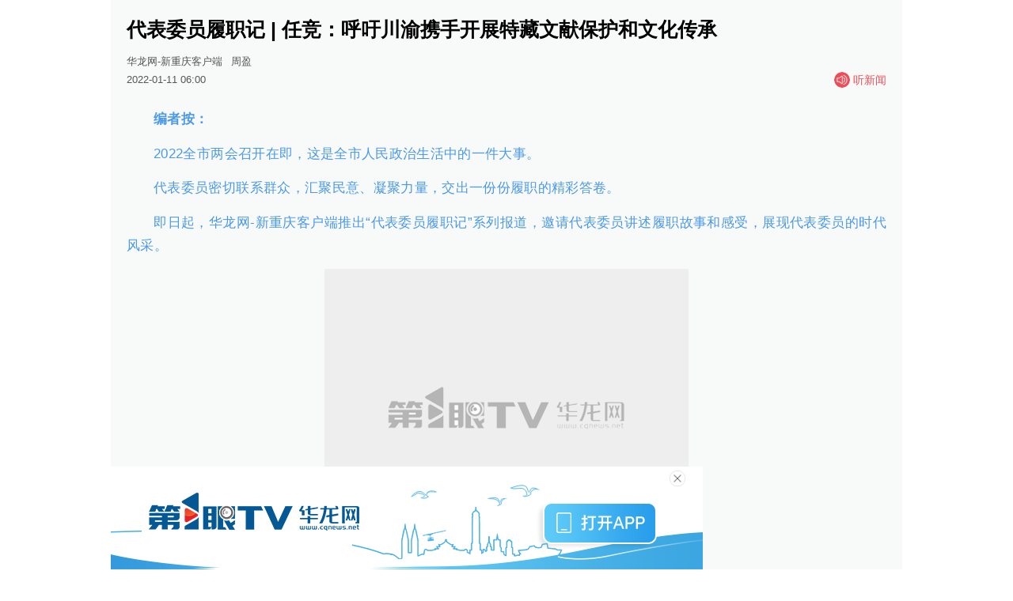

--- FILE ---
content_type: text/html; charset=utf-8
request_url: https://h5.cqliving.com/info/detail/72182850.html?cid=72182850&vfrom=cms
body_size: 20484
content:










<!DOCTYPE html PUBLIC "-//W3C//DTD XHTML 1.0 Transitional//EN" "http://www.w3.org/TR/xhtml1/DTD/xhtml1-transitional.dtd">
<html xmlns="http://www.w3.org/1999/xhtml">
<head>
    









<!-- basic styles -->
<meta http-equiv="Content-Type" content="text/html; charset=UTF-8"/>
<meta charset="utf-8"/>
<meta name="viewport" content="width=device-width, initial-scale=1.0, maximum-scale=1.0, user-scalable=0,height=device-height, viewport-fit=cover"/>
<meta content="yes" name="apple-mobile-web-app-capable"/>
<meta content="black" name="apple-mobile-web-app-status-bar-style"/>
<meta content="telephone=no" name="format-detection"/>
<meta http-equiv="pragma" content="no-cache"/>
<meta http-equiv="cache-control" content="no-cache, must-revalidate"/>
<meta http-equiv="expires" content="0"/>
<link rel="shortcut icon" href="https://h5cloud.cqliving.com/statics/favicon.ico?v=3.0">
<link href="https://h5cloud.cqliving.com/statics/dynamic/prod/resource/css/v2/basic.css?v=20251209151940" rel="stylesheet"/>

<script type="text/javascript" src="https://h5cloud.cqliving.com/statics/dynamic/prod/resource/js/require.js?v=20251209151940"></script>
<script type="text/javascript" src="https://h5cloud.cqliving.com/statics/dynamic/prod/resource/js/config.js?v=20251209151940"></script>
<script type="text/javascript" src="https://h5cloud.cqliving.com/statics/dynamic/prod/resource/js/common/zwyCloudApi.js?v=20251209151940"></script>


    
    
    <title>代表委员履职记 | 任竞：呼吁川渝携手开展特藏文献保护和文化传承-华龙网</title>

    
        
    
    
    <meta name="description" content="我郑重呼吁川渝两地携手合作，共同开展文献保护和文化传承，让巴蜀珍贵典籍与巴蜀优秀文化代代相传、生生不息！"/>
    <link href="https://h5cloud.cqliving.com/statics/dynamic/prod/resource/js/common/video-js.min.css?v=20251209151940" rel="stylesheet"/>
    <link href="https://h5cloud.cqliving.com/statics/dynamic/prod/resource/css/v2/news/main-cq.css?v=20251209151940" rel="stylesheet"/>
    <link href="https://h5cloud.cqliving.com/statics/dynamic/prod/resource/css/v2/app/main_1.css?v=20251209151940" rel="stylesheet"/>
    <!-- 新版图文编辑模板样式 -->
    <link href="https://h5cloud.cqliving.com/statics/dynamic/prod/resource/css/newsList/news_model.css?v=20251209151940" rel="stylesheet"/>
    <link rel="stylesheet prefetch" href="https://h5cloud.cqliving.com/statics/dynamic/prod/resource/css/live/photoswipe/photoswipe.css?v=20251209151940"/>
    <link rel="stylesheet prefetch" href="https://h5cloud.cqliving.com/statics/dynamic/prod/resource/css/live/photoswipe/default-skin/default-skin.css?v=20251209151940"/>
    <link rel="script" href="https://h5cloud.cqliving.com/statics/dynamic/prod/resource/js/common/videojs-http-streaming.js?v=20251209151940" />
    <!-- 详情页统计代码 -->
    <meta name="filetype" content="0" />
    <meta name="publishedtype" content="1" />
    <meta name="pagetype" content="1" />
    <meta name="catalogs" content="app_2046" />
    <meta name="contentid" content="72182850"/>
    <meta name="publishdate" content="2022-01-11">
    <meta name="author" content="李一懿"/>
    <meta name="source" content="华龙网-新重庆客户端"/>
    <style>
        .show-all-comments{
            padding: .4em 0 0 0;
            width: 100%;
            font-size: .9em;
            color: #02a7f0;
            text-align: center;
            font-weight: bold;
            border-top: 1px solid #dedfe0;
        }
        .no-comment{
            text-align: center;
            line-height: 4em;
            font-size: 2em;
            font-weight: bolder;
        }
        .common_to_app_18{
            font-weight: bolder;
            width: 100%;
            border: none;
            line-height: 1.5em;
            font-size: 1.4em;
            text-align: center;
            height: 1.5em;
            margin-top: 0.5em;
            color: #02a7f0;
            -webkit-box-shadow: none;
            box-shadow: none;
        }
        .comment_title_18{
            font-weight: bolder;
            font-size: 1.7em;
        }
        .lv2comments{
            background: #eee;
            padding-left: .5em;
            margin-top: .5em;
            font-size: 1.5em;
        }
        .lv2comments ul li{
            padding: .5em 0 .5em 0;
            border: none;
        }
        .video-js{
            height: 21em;
            width: 100%;
        }
        .fxzan {
            position: fixed;
            z-index: 10;
            right: 3rem;
            bottom: 9rem;
        }
        .fxzan-image {
            width: 6rem;
        }
        .topic_list_content .content_title {
            font-size: 1.7em;
            line-height: 1.5em;
            /*overflow: hidden;*/
            /*text-overflow: ellipsis;*/
            /*display: -webkit-box;*/
            /*-webkit-line-clamp: 3;*/
            /*-webkit-box-orient: vertical;*/
        }
        .detail_content a{
            color: -webkit-link;
            cursor: pointer;
        }
        #cq_contributor,.little20 {
            display: inline-block;
        }
        .floatRight {
            float: right
        }
        .cqviewCount {
            display: flex;
            align-items: center;
            justify-content: space-between;
        }
        .detail_radio_img {
            vertical-align: middle;
            height: 36px;
            width: 36px;
        }
        .cqvoice {
            float: right;
            height: 30px;
            display: flex;
            align-items: center;
        }
        .cqicon_voice {
            display: inline-block;
            width: 2rem;
            height: 2rem;
            border-radius: 50%;
            background: #eee url(https://h5cloud.cqliving.com/statics/dynamic/prod/front/detail/images/cqvoice.png) no-repeat center;
            background-size: 100%;
            float: left;
        }
        .cqicon_voice_end {
            background-image: url(https://h5cloud.cqliving.com/statics/dynamic/prod/front/detail/images/cqvoice_end.png);
        }
        .cqicon_voice_play {
            -webkit-animation: cqvoice_play .9s steps(1) infinite;
            /*background-color: #dd1717*/
        }
        .detail_info .cqvoice span {
            color: #ed4d59;
            font-size: 1.1em;
            margin-left: 0.4rem;
            margin-right: 0;
        }
        .detail_info .cqvoice p {
            color: #ed4d59;
            font-size: 1.1em;
            margin-left: 0.4rem;
        }

        .detail_info .detail_radio {
            margin-right: 0;
        }
        .pic_share_info {
            position: absolute;
            width: 92%;
            top: 0;
            background: none;
            padding: 10px 4% 20px 4%;
            color: #eaeaea;
            line-height: 1.8em;
        }
        .pic_share_title {
            font-size: 1.5em;
            margin-bottom: 10px;
            text-align: center;
        }
        .pic_share_title span {
            font-size: 14px;
            margin-left: unset;
            float: none;
            color: white;
        }
        .detail_content {
            clear: both;
        }
        .buttom_note {
            text-align: right;
            top: -0.5em;
            font-size: 1.0em;
            margin-right: 4%;
            line-height: 1.6em;
        }
        .top_screen {
            z-index: 10000;
        }
        .video_top .video-js .vjs-tech {
            position: absolute;
            /*top: -34px;*/
            left: -2px;
            width: 100%;
            height: 100%;
        }
        @keyframes cqvoice_play {
            0% {
                background-image: url(https://h5cloud.cqliving.com/statics/dynamic/prod/front/detail/images/cqvoice_play1.png);
            }
            25% {
                background-image: url(https://h5cloud.cqliving.com/statics/dynamic/prod/front/detail/images/cqvoice_play.png);
            }
            50% {
                background-image: url(https://h5cloud.cqliving.com/statics/dynamic/prod/front/detail/images/cqvoice.png);
            }
            75% {
                background-image: url(https://h5cloud.cqliving.com/statics/dynamic/prod/front/detail/images/cqvoice_play.png);
            }
        }
        @media screen and (max-width: 320px) {
            .detail_voice::before {
                width: 72%;
            }
        }
        @media screen and (min-width: 414px) {
            .detail_voice::before {
                width: 79%;
            }
        }

        button.vjs-big-play-button {
            z-index: 2;
        }

        .video-js-isplay .vjs-big-play-button{
            opacity: 0;
        }

        .video_top video {
            margin-top: 0 !important;
        }
        .video-js .vjs-big-play-button{

            font-size: 2em;
            line-height: 2.3em;
            height: 2.5em;
            width: 2.5em;
            -webkit-border-radius: 2.5em;
            -moz-border-radius: 2.5em;
            border-radius: 2.5em;
            top: 50%;
            margin-top: -1.25em;
            left: 50%;
            margin-left: -1.25em;
        }
        /* 中间的播放箭头 */
        .vjs-big-play-button .vjs-icon-placeholder {
            font-size: 1.63em;
        }
        /* 加载圆圈 */
        .vjs-loading-spinner {
            font-size: 2.5em;
            width: 2em;
            height: 2em;
            border-radius: 1em;
            margin-top: -1em;
            margin-left: -1.5em;
        }
        .vjs-poster {
            background-size: 100% 100%;
            z-index: 2;
        }

        .detail_content>video, p.detail_video{
            width: calc(100% + 40px)!important;
            -webkit-transform: translate(-20px,0)!important;
            transform: translate(-20px,0)!important;
        }

        .load-src {
            position: fixed;
            bottom: 2.6em;
            left: 50%;
            margin-left: -2.5em;
            width: 5em;
            padding: 0.12em 0;
            text-align: center;
            border-radius: 0.3em;
            font-size: 1.5em;
            color: #fff;
            border: 1px solid #666;
            background-color: transparent;
            z-index: 2100;
        }

    </style>
    <style type="text/css">
        /*海报*/
        /*海报*/
        .global-loading {
            position: fixed;
            top: 0;
            left: 0;
            z-index: 1;
            width: 100%;
            height: 100%;
            background-color: rgba(0, 0, 0, 0.7);
            z-index: 1000;
            overflow: hidden;
            display: flex;
            align-items: center;
            justify-content: center;
        }
        .global-loading span {
            color: #fff;
        }
        .poster-marker {
            position: fixed;
            top: 0;
            left: 0;
            z-index: 1;
            width: 100%;
            height: 100%;
            background-color: rgba(0, 0, 0, 0.7);
            z-index: 10001;
            overflow-y: auto;
        }

        .poster-marker .poster-bg {
            position: absolute;
            width: 92vw;
            height: auto;
            top: 1rem;
            left: 50%;
            transform: translate3d(-50%, 0, 0);
            border-radius: 0.5rem;
            overflow: hidden;

        }

        .poster-marker .poster-bg .bg {
            position: absolute;
            display: block;
            width: 100%;
            height: 100%;
            left: 0;
            top: 0;
            border-radius: 0.5rem;
            z-index: -1;
        }

        .poster-marker .poster-bg .content {
            box-sizing: border-box;
            margin: 2.5rem 1.6rem;
            background-color: #fff;
            border-radius: 0.5rem;
            position: relative;
        }

        .poster-marker .poster-bg .content .top-img {
            border-radius: 0.5rem;
            width: 100%;
        }

        .poster-marker .poster-bg .content .top-img img {
            border-radius: 0.5rem;
            display: block;
            width: 100%;
        }

        .poster-marker .poster-bg .content .poster-article {
            width: 100%;
        }

        .poster-marker .poster-bg .content .poster-article .poster-title {
            font-size: 2rem;
            font-family: PingFang SC;
            font-weight: 800;
            color: #000000;
            line-height: 3rem;
            padding: 1rem 1.6rem 0.5rem;
            box-sizing: border-box;
            /*display: -webkit-box;*/
            /*-webkit-box-orient: vertical;*/
            /*-webkit-line-clamp: 2;*/
            /*overflow: hidden;*/
        }

        .poster-marker .poster-bg .content .poster-article .time {
            font-size: 1.2rem;
            font-family: PingFang SC;
            font-weight: 400;
            color: #999999;
            text-align: right;
            box-sizing: border-box;
            padding: 1rem 1.6rem 0.5rem;
        }

        .poster-marker .poster-bg .content .poster-article .line1 {
            box-sizing: border-box;
            padding: 0rem 1.6rem;
        }

        .poster-marker .poster-bg .content .poster-article .line1 img {
            width: 100%;
        }

        .poster-marker .poster-bg .content .poster-article .author {
            font-size: 1.3rem;
            font-family: PingFang SC;
            font-weight: 500;
            color: #000000;
            text-align: right;
            box-sizing: border-box;
            padding-top: 0.1rem;
        }

        .poster-marker .poster-bg .content .poster-article .author span {
            padding-left: 0.5rem;
        }

        .poster-marker .poster-bg .content .poster-article .qr {
            box-sizing: border-box;
            padding: 1rem 1.6rem 0.5rem;
            display: flex;
            align-items: flex-end;
        }

        .poster-marker .poster-bg .content .poster-article .qr .qr-left img {
            width: 8.3rem;
        }

        .poster-marker .poster-bg .content .poster-article .qr .qrr-right {
            flex: 1;
        }

        .poster-marker .poster-bg .content .poster-article .qr .qr-right {
            flex: 1;
            display: flex;
            justify-content: flex-end;
            align-items: flex-start;
        }

        .poster-marker .poster-bg .content .poster-article .qr .qr-right .txt {
            padding-bottom:  0.5rem;
            padding-right:  0.5rem;
        }

        .poster-marker .poster-bg .content .poster-article .qr .qr-right .txt p {
            font-size: 1rem;
            font-family: PingFang SC;
            font-weight: 400;
            color: #999999;
            text-align: right;
        }

        .poster-marker .poster-bg .content .poster-article .qr .qr-right .qrcode {
            width: 6rem;
            height: 6rem;
        }

        .poster-marker .poster-bg .content .poster-article .qr .qr-right .qrcode div {
            width: 100%;
            height: 100%;
        }

        .poster-marker .poster-bg .content .operate {
            width: 100%;
            display: flex;
            align-items: center;
            border-top: 1px solid #ddd;
            position: absolute;
            bottom: 0;
            left: 0;
        }

        .poster-marker .poster-bg .content .operate .btn {
            flex: 1;
            text-align: center;
            line-height: 4.5rem;
            height: 4.5rem;
            font-size: 1.5rem;
            font-family: PingFang SC;
            font-weight: 500;
            color: #a93032;
        }

        .poster-marker .poster-bg .content .operate .btn:first-child {
            border-right: 1px solid #ddd;
        }

        /*画中画效果*/
        .video-bg {
            width: 100%;
            min-height: 2rem;
            /* height: 25rem; */
            background-color: #fff;
            color: #fff;
            position: relative;
        }

        .picture-bar.out-picture {
            /*position: absolute;*/
            /*left: 0;*/
            /*top: 0;*/
            width: 100%;
            transition: transform 0.5s;
        }
        .picture-bar.out-picture .video-close {
            display: none
        }

        .picture-bar.out-picture .video-wraper {
            width: 100%;
            /* height: 25rem; */
        }

        .picture-bar.out-picture .picture-right {
            display: none;
        }

        .picture-bar.in-picture {
            position: fixed;
            top: 0rem;
            left: 0rem;
            z-index: 99999;
            width: 100%;
            height: 10rem;
            display: flex;
            align-items:center;
            background-color: rgba(0, 0, 0, 0.7) !important;
        }

        .picture-bar.in-picture .video-wraper {
            width: 13rem;
            height: 7.5rem;
            margin-left: 1.5rem;
        }
        .picture-bar.in-picture .video-close {
            display: block;
            width: 1.5rem;
            height: 1.5rem;
            position:absolute;
            right: 0.75rem;
            top: 0.75rem;
        }
        .picture-bar.in-picture .video-wraper ::v-deep .vjs-control-bar {
            display: none !important;
        }

        .picture-bar.in-picture .picture-right {
            flex: 1;
            height: 100%;
            box-sizing: border-box;
            padding: 1.5rem 3rem 1.5rem 1.5rem;
        }

        .picture-bar.in-picture .picture-right .video-title {
            color: #fff;
            font-size: 1.4rem;
            line-height: 2.3rem;
            font-family: PingFang SC;
            font-size: 1.5rem;
            display: -webkit-box;
            -webkit-box-orient: vertical;
            -webkit-line-clamp: 3;
            overflow: hidden;
        }

        .picture-bar.in-picture .vjs-control-bar {
            display: none !important;
        }
        .picture-bar.in-picture .vjs-big-play-button {
            display: none !important;
        }
        .picture-bar.in-picture video {
            height: 100%!important;
        }
        .picture-bar.in-picture .vjs-default-skin {
            height: 100%!important;
        }

        @keyframes an {
            from {
                right: -25rem;
            }
            to {
                right: 0;
            }
        }
        #top-outer-video-wraper{
            width: 100%;
            height: 0.1rem;
            position: fixed;
            left: 0;
            top: 0;
        }
    </style>
    
</head>
<body style="word-break:break-all; max-width:1000px;margin:0 auto">
<div class="hidden shareimg">
    <img src="https://res.cqnews.net/ires/2022/1/10/MYXyaHoHR4FUJleOHWuqCWVSDUctwojixiC.png?x-oss-process=image%2Fresize%2Cm_lfit%2Cw_720%2Ch_16384"/>
    <img src="https://imagecdn.cqliving.com/images/icon/1.png"/>
</div>
<!-- 分享共通头部  -->











<!--重庆ios分享-->
<div class="cqshare-bg" style="display: none;">
	<div class="ios">
	  	<img src="https://h5cloud.cqliving.com/statics/dynamic/prod/front/detail/images/cq_share_bg.jpg?v=1" class="ios_pic">
	  	<a class="cqshare-bottom-img"  href="javascript:void(0);" appstoreUrl="https://itunes.apple.com/cn/app/id6478074149?mt=8" notShowGuide="true">
	  		<img src="https://h5cloud.cqliving.com/statics/dynamic/prod/front/detail/images/cq_share_bottom.png?v=1.1">
	  	</a>
  	</div>
</div>
<!--重庆安卓分享-->
<div class="cqshare-bg-Android" style="display: none;">
</div>



	
		<!--华龙网jsp屏蔽头部-->
		
	
    
    


<input type="hidden" id="shareLog_appId" value="1" />
<input type="hidden" id="shareLog_sourceId" value="5990772" />
<input type="hidden" id="shareLog_sourceType" value="1" />
<script>
    require(['common_share_top_cq','cqliving_wx_share_cq','swiper','jquery','cqliving_ajax','jweixin'], function(obj,cqliving_wx_share, Swiper, $, cqliving_ajax,wx) {
		let reqUrl='http://h5.cqliving.com:443/info/staticView/72182850.html?cid=72182850&isOpenApp=isOpenApp&isLink=true&isStatic=true&isLimit=false';
		let localUrl=window.location.href;
		if(reqUrl!=localUrl &&localUrl.indexOf("vfrom=cms")==-1){
			//解决静态化二次分享的问题
			reqUrl= localUrl;
		}
		var paramsJson = {
            shareTitle: `代表委员履职记 | 任竞：呼吁川渝携手开展特藏文献保护和文化传承-华龙网`,
            synopsis: `我郑重呼吁川渝两地携手合作，共同开展文献保护和文化传承，让巴蜀珍贵典籍与巴蜀优秀文化代代相传、生生不息！`,
            reqUrl: reqUrl,
            shareImgUrl: 'https://res.cqnews.net/ires/2022/1/10/MYXyaHoHR4FUJleOHWuqCWVSDUctwojixiC.png?',
            appId: '1',
            schemeUrl: 'https://mhlw.cqliving.com/',
            contextTypeAmend: `3`,
            id: '72182850',
            sourceId: '5990772',
            sourceType: '1',
            detailViewType: '2',
            commentType: '0',
            redirectUrl: 'https://h5.cqliving.com/info/detail/72182850.html?isOpenApp=isOpenApp&cid=72182850&cqxhlwdc=3f',
            shareUrl: 'https://h5.cqliving.com/info/detail/72182850.html?cid=72182850&cqxhlwdc=3f',
            title: `代表委员履职记 | 任竞：呼吁川渝携手开展特藏文献保护和文化传承`,
            isTopic: ''
        };
		obj.init(paramsJson);
		if(1 == paramsJson.appId){
			try{
				cqliving_wx_share.wxChatJumpApp();
			}catch (e){
			}
		}

		let appid = paramsJson.appId;
		var isSwipeUsfule = false
		if(appid == 1 && isSwipeUsfule){
			// 根据栏目取数据,同步获取
			$.ajax({
				async:false,
				type:'post',
				dataType:'json',
				url:'https://zwyh5.cqliving.com/info/v2/info/news',
				data:{appId:1, isCarousel:1,columnId:11231},
				success:function (data){
					loadSwiperData(data.data.news)
				}
			})

			function loadSwiperData(data){
				let boxHeight = $('.wx-open-launch-full').height();



				if(!data||data.length<=0){
					return
				}

				let wrapper = $('.swiper-wrapper');
				for(let news of data){
					let img = news.images?('<img class="share_top_item_pic" src="'+news.images+'">'):'';
					let slider = `
					<div class="swiper-slide wx-open-launch-item">
						<div class="share_top_item_box">
							`+img+`
							<a href="`+news.shareUrl+`">
								<div class="share_top_item_title_box">
									<div class="share_top_item_title">`+news.shareTitle+`</div>
								</div>
							</a>
							<img class="share_top_item_btn" src="https://h5cloud.cqliving.com/statics/dynamic/prod/resource/images/newsList/open-app.png" />
							<div class="wx-open-launch-app">
								<wx-open-launch-app
										id="launch-btn"
										appid="wx68b9966963eaadc9"
										extinfo='{"contextType":"0","videoFormat":"-1","detailViewType":"`+news.detailViewType+`","id":"`+news.id+`","shareUrl":"`+news.shareUrl+`","url":"`+news.shareUrl+`","sourceId":"`+news.informationId+`","sourceType":"`+news.sourceType+`","thirdUrlEncode":false,"title":"`+news.shareTitle+`","shareTitle":"`+news.shareTitle+`"}'
								>
									<template>
										<style>
											.general_botton_new {
												height: 100%;
												width:100%;
												background-color: transparent;
												padding: 30px 10px;
											}
										</style>
										<div class="general_botton_new"></div>
									</template>
								</wx-open-launch-app>
							</div>
						</div>
					</div>
					`;
					wrapper.append(slider)
					$('.wx-open-launch-item .share_top_item_box').css('height', boxHeight);

				}
				var swiper = new Swiper('.swiper-container', {
					loop: false,
					autoplay : {
						delay : 3000, //自动切换的时间间隔，单位ms
						disableOnInteraction : true //用户操作swiper之后，是否禁止autoplay
					},
					pagination: {
						el: '.swiper-pagination',
					},
				});

				swiper.on('slideChangeTransitionEnd', function (a) {
					let swiperIndex = swiper.realIndex;
					console.log("索引值：" + swiperIndex );
				});
			}
		}

    });
</script>



<!-- 置顶视频播放 -->
<div class="video_top" style="display:none;">
    <div class="video_top_close"></div>
    <video class="vjs-default-skin video-js" id="navTopVideo" webkit-playsinline="true" playsinline="true" id="video_top_src"  controls="" crossOrigin = '*' preload="auto"  >
        <source  />
    </video>
</div>
<!-- 顶部视频 -->

<div id="detail" class="">
    <input type="hidden" value="prod" id="propertyConfig" name="propertyConfig"/>
    <input type="hidden" value="on" id="dataconn_switch"/>
    <input type="hidden" value="https://collect.cqnews.net/" id="hlx_conn_url" name="hlx_conn_url"/>
    <input type="hidden" value="https://actweb.cqliving.com/weixin/getsc.html?a=6" id="activity_url_path"/>
    <input type="hidden" value="72182850" name="infoclassifyId" id="infoclassifyId"/>
    <input type="hidden" value="1" name="appId" id="appId"/>
    <input type="hidden" value="5990772" name="infoDetailId" id="informationId"/>
    <input type="hidden" value="代表委员履职记 | 任竞：呼吁川渝携手开展特藏文献保护和文化传承" name="title"/>
    <input type="hidden" value="https://mhlw.cqliving.com/" id="schemeUrl"/>
    <input type="hidden" value="https://res.cqnews.net/ires/2022/1/10/MYXyaHoHR4FUJleOHWuqCWVSDUctwojixiC.png?x-oss-process=image%2Fresize%2Cm_lfit%2Cw_720%2Ch_16384" id="shareImgUrl"/>
    <input type="hidden" value="2" id="detailViewType"/>
    <input type="hidden" value="1" id="sourceType"/>
    <input type="hidden" value="0" id="contextType"/>
    <input type="hidden" value="3" id="contextTypeAmend"/>
    <input type="hidden" value="0" id="commentType"/>
    <input type="hidden" value="我郑重呼吁川渝两地携手合作，共同开展文献保护和文化传承，让巴蜀珍贵典籍与巴蜀优秀文化代代相传、生生不息！" id="synopsis"/>
    <input type="hidden" value="https://h5.cqliving.com/info/detail/72182850.html?isOpenApp=isOpenApp&cid=72182850" id="url"/>
    <input type="hidden" value="https://h5.cqliving.com/info/detail/72182850.html?cid=72182850" id="shareUrl"/>
    <input type="hidden" value="http://www.cqliving.com/install/index.html?id=1" id="downLoadUrl"/>
    <input type="hidden" value="0" id="isAutoPlay"/>
    <input type="hidden" value="1" id="loadAdver"/>
    <input type="hidden" value="https://adver.cqliving.com" id="adverUrlPath"/>
    <input type="hidden" value="1" id="isShowAdver"/>
    <input type="hidden" value="2022-01-11 06:00" id="onlineTime"/>
    
        
            <div class="detail_title">代表委员履职记 | 任竞：呼吁川渝携手开展特藏文献保护和文化传承</div>
        
        
    
    <div class="detail_info" style="color: #999999">
        <div class="authorTitle
            
            little20
            
            ">
            <div id="cq_contributor">
                <span>华龙网-新重庆客户端</span>
            </div>

        </div>
        <div class="cqviewCount">
            <div>
                
                    <span class="detail_info_time ">
                        <!-- 重庆的全部显示日期时间 -->
                        2022-01-11 06:00
                    </span>
                
                
                    <span class="detail_info_right hidden">浏览量&nbsp;&nbsp;
                        <span>
                            
                            
                        </span>
                    </span>
                
            </div>
            
                <span class="detail_info_right detail_radio">
                    
                    <!-- <span>听广播</span> -->
                    <div class="cqvoice"><i class="cqicon_voice"></i><span>听新闻</span></div>
                    <audio class="audio_radio" onended="endAudio()" src="https://res.cqnews.net/ires/2022/1/10/6PhJrHcHq6G4FTfie2br6buTI.mp3"
                           style="display:none;"></audio>
                </span>
            
        </div>
    </div>

    <!-- 页眉广告显示位置 -->
    <div id="adverHeader"></div>
    <!--内容-->
    <div id ="detail_content" class="detail_content" style="position: relative;">
        
        
        <div class="ck-content"><p style="text-indent:2em;"><span style="color:hsl(210,75%,60%);"><strong>编者按：</strong></span></p><p style="text-indent:2em;"><span style="color:hsl(210,75%,60%);">2022全市两会召开在即，这是全市人民政治生活中的一件大事。</span></p><p style="text-indent:2em;"><span style="color:hsl(210,75%,60%);">代表委员密切联系群众，汇聚民意、凝聚力量，交出一份份履职的精彩答卷。</span></p><p style="text-indent:2em;"><span style="color:hsl(210,75%,60%);">即日起，华龙网-新重庆客户端推出“代表委员履职记”系列报道，邀请代表委员讲述履职故事和感受，展现代表委员的时代风采。</span></p><figure class="image"><img src='//imagecdn.cqliving.com/static/h5zwy/resource/images/noimg/1/4-3@2x.png?x-oss-process=image%2Fresize%2Cm_lfit%2Cw_720%2Ch_16384' data-original="https://res.cqnews.net/ires/2022/1/10/LNBzPKohA4zaT2gEijqZpqA3dCOuUWIyGjS.png"  data-target="916462829652088000" data-origin="https://res.cqnews.net/url/1/2022/1/10/LNBzPKohA4zaT2gEijqZpqA3dCOuUWIyGjS.png" title=""><figcaption><span style="color:hsl(210,75%,60%);">市政协委员、重庆图书馆馆长任竞。华龙网-新重庆客户端首席记者 李文科 摄</span></figcaption></figure><p style="text-indent:2em;"><span style="font-family:楷体, KaiTi, sans-serif;"><strong>重庆市政协委员</strong></span></p><p style="text-indent:2em;"><span style="font-family:楷体, KaiTi, sans-serif;"><strong>重庆图书馆馆长</strong></span></p><p style="text-indent:2em;"><span style="font-family:楷体, KaiTi, sans-serif;"><strong>任竞</strong></span></p><p style="text-indent:2em;">人们常说，公共图书馆是一个城市的文化客厅，是广大市民的精神家园。作为一名资深图书馆人，我一直很关注重庆的文化建设和文献保护工作。</p><p style="text-indent:2em;">因此，今年重庆两会我准备的提案是《加快实施巴蜀特藏文献保护利用工程、助推成渝地区双城经济圈建设》。这个提案主要是从文化建设、文献保护助推双城经济圈发展角度入手，建议川渝两地建立巴蜀文献保护利用区域合作机制，联合两地公共图书馆、高校、社科院、文化科技企业等共同开展巴蜀特藏文献的保护、传承与开发，充分依托并整合两地的文献资源、人才技术优势，推进政产学研用深度融合，实现优势互补、共同发展。</p><p style="text-indent:2em;">2007年至今，国家实施“中华古籍保护计划”，我带领团队耗时10年，完成我市的古籍普查工作，出版了7卷《重庆市古籍普查目录》。2010年至2017年，我又带领团队参与《巴渝文库》项目，编纂完成7卷《巴渝文献总目》。以上项目基本摸清了巴渝历史文献的家底。目前我还领衔承担着《巴渝文献要目提要》《逢庐文丛》等多项课题。</p><p style="text-indent:2em;">去年7月至11月，我带领团队通过实地走访、邮件交流、问卷调查等方式调研了川渝两地多所高校、公共图书馆和文化科技企业，与10多位专家学者和企业负责人进行过深入交流。我发现当前巴蜀文献保护工作还面临着以下困难：一是川渝两地分头实施，不可避免重复建设，难以形成聚集合力；二是政产学研存在壁垒，科研成果转化较慢，与市场应用脱节较远；三是文化建设工程艰巨，需要持续投入大量的人力、物力和财力。</p><p style="text-indent:2em;">当前，国家实施成渝地区双城经济圈建设、巴蜀文旅走廊建设重大部署，为推动巴蜀文献保护利用提供了宝贵机遇。</p><p style="text-indent:2em;">因此，我提出加快实施巴蜀特藏文献保护利用工程的建议，具体包括5个方面的内容：一是川渝两地签订框架协议，建立跨省市区域合作机制；二是申请政府立项支持，提供充分财政保障；三是共建巴蜀文献保护研究机构，切实加强文献整理与保护利用；四是完善学科建设，联合培养文献保护优秀人才；五是推动文旅深度融合，打造巴蜀文化高地。通过以上举措，期待成渝两地共同推动文献保护、文化研究、文旅融合、文化产业等工作迈入新阶段。</p><p style="text-indent:2em;">中华优秀传统文化是中华民族的精神命脉。巴蜀特藏文献是巴蜀优秀文化的重要载体，保护好、传承好、利用好巴蜀珍贵文献是我们的使命和担当，需要图书馆人不懈努力，更需要全体大众共同参与。</p><p style="text-indent:2em;">巴蜀千载情，川渝一家亲。我郑重呼吁川渝两地携手合作，共同开展文献保护和文化传承，让巴蜀珍贵典籍与巴蜀优秀文化代代相传、生生不息！</p><p style="text-indent:2em;">华龙网-新重庆客户端首席记者 周盈/整理</p><p style="text-indent:2em;"><span style="color:rgb(76,153,230);"><strong>相关报道：</strong></span></p><p style="text-indent:2em;"><a href="https://h5.cqliving.com/info/detail/71965126.html?cid=71965126&amp;vfrom=cms"><span style="color:rgb(76,153,230);"><u>代表委员履职记 | 市政协委员刘秀荣：持续推动反家暴、关注家长“依法带娃”</u></span></a></p><p style="text-indent:2em;"><a href="https://h5.cqliving.com/info/detail/71975620.html?cid=71975620&amp;vfrom=cms"><span style="color:rgb(76,153,230);"><u>代表委员履职记 | 刘召奎：为重庆法治建设作出应尽贡献</u></span></a></p><p style="text-indent:2em;"><strong>（如果您有新闻线索，欢迎向我们报料，一经采纳有费用酬谢。报料微信：hualongbaoliao，报料QQ：3401582423。）</strong></p><link id="ck-content-style" rel="stylesheet" href="//res.cqnews.net/public/ckeditor/content-style.css"></div>
    </div>
    <!--稿件尾部信息-->
    <input type="hidden" value="1" id="isShowInfoContributor"/>
    <input type="hidden" value="周盈" id="contributor"/>
    <input type="hidden" value="1" id="isShowInfoEditor"/>
    <input type="hidden" value="李一懿" id="updator"/>
    <input type="hidden" value="李一懿" id="creator"/>
    <div class="reponsible_user_container"></div>
    
    <div class="signImage hidden">
    </div>

    <div class="detail_line"></div>

    <!-- 页脚广告显示位置 -->
    <div id="adverFooter"></div>

    <!-- 相关新闻显示位置 -->
    <div class="detail_read hidden"></div>

    
    
    <div style="">
    <div class="fxzan hidden">
        <img
                id="fxzan-image"
                src="https://h5cloud.cqliving.com/statics/dynamic/prod/resource/images/dz/zan_fx.png"
                class="fxzan-image"

        />
    </div>
    </div>
    
    
        <div class="detail_ad_banner">
            
                
                    <a href="https://www.hlxy.com/">
                        <img data-original="http://imagecdn.cqliving.com/images/app_1/hlxy.jpg" alt="" src="https://h5cloud.cqliving.com/statics/dynamic/prod/resource/images/noimg/1/4-3@2x.png?v=2"/>
                    </a>
                
                
            
        </div>
    

    
    











    <div class="detail_comment_list" style="background:#fff;display:none;">
        
        
            <div class="comment_list_title"><span>评论(<font>0</font>)</span></div>
        
        <div style="position: relative;">
            <ul>
                <!-- 分页内容 -->
            </ul>
            
            
                <div class="common_to_app btn_click hidden">打开“华龙网”客户端查看更多回复</div>
                <div class="comment_list_more btn_click hidden">点击查看更多</div>
            
            
                <!-- 微信唤醒app -->
                <div style="width: 100%;height: 100%;position: absolute;top: 0.5em;left: 0;z-index: 100;">
                    <wx-open-launch-app
                            id="launch-btn"
                            appid="wx68b9966963eaadc9"
                            extinfo='{"contextType":"0","videoFormat":"-1","detailViewType":"2","id":"72182850","shareUrl":"https://h5.cqliving.com/info/detail/72182850.html?cid=72182850&cqxhlwdc=3f","url":"https://h5.cqliving.com/info/detail/72182850.html?isOpenApp=isOpenApp&cid=72182850&cqxhlwdc=3f","sourceId":"5990772","sourceType":"1","thirdUrlEncode":false,"title":"","shareTitle":""}'
                            style="width: 100%; display:block; height: 100%"
                    >
                        <template>
                            <style>
                                .general_botton_new {
                                    height: 100%;
                                    width:100%;
                                    background-color: transparent;
                                    padding: 30px 10px;
                                }
                            </style>
                            <div class="general_botton_new"></div>
                        </template>
                    </wx-open-launch-app>
                </div>
            
        </div>
    </div>

    <script>
        var isOpenApp = true;
    	var replyUrlPath = 'https://reply.cqliving.com/';
    	var webUrlPath = 'https://h5.cqliving.com/';
        var webApiUrlPath = 'https://zwyh5.cqliving.com'
        var webInterfacePath = 'https://h5.cqliving.com/';
        require(['common_share_top_cq',"cqliving_ajax","lazyload",'cqliving_wx_share_cq'], function(obj,cqliving_ajax,lazyload,cqliving_wx_share) {
            // 获取视频对象
            var videoDom = $(".topVideo")
            var videoDomHeight = videoDom.height()
            var videoDomtop = videoDom.offsetTop
            var moveHeight = videoDomHeight+videoDomtop
            var appId = 1;
            // 移动评论
            console.info('评论 star',moveHeight)
            function move_pl(){
                $('html, body').animate({scrollTop: $('.detail_comment_list').offset().top - moveHeight}, 1);
            }
            if(appId == 1){
                move_pl();
                try{
				cqliving_wx_share.wxChatJumpApp();
			}catch (e){
			}
            }
            var shareJson = {
                shareTitle:`代表委员履职记 | 任竞：呼吁川渝携手开展特藏文献保护和文化传承-华龙网`,
                synopsis:`我郑重呼吁川渝两地携手合作，共同开展文献保护和文化传承，让巴蜀珍贵典籍与巴蜀优秀文化代代相传、生生不息！`,
                reqUrl:'http://h5.cqliving.com:443/info/staticView/72182850.html?cid=72182850&isOpenApp=isOpenApp&isLink=true&isStatic=true&isLimit=false',
                shareImgUrl:'https://res.cqnews.net/ires/2022/1/10/MYXyaHoHR4FUJleOHWuqCWVSDUctwojixiC.png?',
                appId:'1',
                appName:'华龙网',
                schemeUrl:'https://mhlw.cqliving.com/',
                contextTypeAmend:'3',
                id:'72182850',
                sourceId:'5990772',
                sourceType:'1',
                detailViewType:'2',
                commentType:'0',
                redirectUrl:'https://h5.cqliving.com/info/detail/72182850.html?isOpenApp=isOpenApp&cid=72182850&cqxhlwdc=3f',
                shareUrl:'https://h5.cqliving.com/info/detail/72182850.html?cid=72182850&cqxhlwdc=3f',
                title:`代表委员履职记 | 任竞：呼吁川渝携手开展特藏文献保护和文化传承`,
                downloadUrl: 'http://www.cqliving.com/install/index.html?id=1'
            };

            var paramsJson = {
                id: '72182850',
                sourceId: '5990772',
                sourceType: '1',
                isDetailTemplate: '',
                titleImgUrl: '',
                contentImgUrl: '',
                fontColor: ''
            };
            function getInfoCommentPage(){
                var pJson = {
                    appId: shareJson.appId,
                    id: paramsJson.id,
                    sourceId: paramsJson.sourceId,
                    sourceType: paramsJson.sourceType
                };
                var url = webApiUrlPath + "/detail/comment.html";

                try{
//                     var userInfo = New_AppJsObj.getUserInfo();
//                     if(typeof userInfo == "string"){
//                         userInfo = $.parseJSON(userInfo);
//                     }
					var userInfo = ZWY_CLOUD.getUserInfo();
                    pJson.token = userInfo.token;
                    pJson.sessionId = userInfo.sessionId;
                }catch(e){
                    pJson.token = "";
                    pJson.sessionId = "";
                }

                cqliving_ajax.ajaxOperate(url,"",pJson,function(html){
                    $(".detail_comment_list ul").html(html);
                    initDetailComments();

                  	//图片lazyload
            		$("img[data-original]").lazyload();
            		$("img[data-original]").lazyload({
            			event : "click"
            		});

                    //渝北详情页模板加载
                    if(paramsJson.isDetailTemplate && paramsJson.isDetailTemplate != "0"){
                        $(".comment_list_content,.detail_comment_list ul li .comment_list_head .list_info .info_name,.list_btn div span, .detail_comment_list ul li .comment_list_head .list_info .info_time").css("color",paramsJson.fontColor);
                    }
                },{dataType:"html"});
            }

            getInfoCommentPage();


            //评论列表加载更多和跳转原生评论列表
            $(".detail_comment_list").on("click",".comment_list_more",function(e){
                toClient(e);
            });

            //评论列表加载更多和跳转原生评论列表
            $(".detail_comment_list").on("click", "li",function(e){
                if (appId == 18){
                    return;
                }
                toClient(e);
            });
            function initDetailComments() {
                $(".comment0, .comment1, .comment2").removeClass("hidden");
            }
            function toClient(e){
                e.stopPropagation();
                if(ZWY_CLOUD.isOpenInApp()){//app内跳转原生评论列表
                    var param = {
                        id: paramsJson.id,
                        informationId: paramsJson.sourceId,
                        sourceType: paramsJson.sourceType,
                        newsCommentType : shareJson.commentType
                    }
                    var jsonParam = {
                        "iOS": "CQCommentDetailController",
                        "Android": "goToFamous",
                        "par":param
                    }
                    ZWY_CLOUD.pushToController(jsonParam);
                }else{
                    cqliving_alert("请前往下载"+shareJson.appName+"客户端！",function(){
                        obj.jumpToApp(shareJson.downloadUrl, shareJson);
                    });
                }
            }

            //显示更多二级评论
            $(".detail_comment_list").on('click', ".show-all", function (e) {
                $(".listed-comment").removeClass("hidden");
                $(".show-all").addClass("hidden");
                $(".close-all").removeClass("hidden");
            });

            //关闭显示更多二级评论
            $(".detail_comment_list").on('click', ".close-all", function (e) {
                $(".listed-comment").addClass("hidden");
                $(".show-all").removeClass("hidden");
                $(".close-all").addClass("hidden");
                $(".comment0, .comment1, .comment2").removeClass("hidden");
            });

          //评论列表图片点击放大
            $(".detail_comment_list").on("click","li .commentImage,li .hiddenImg",function(e){
                e.stopPropagation();
                try{
                    var ImgJsonArray = [];
                    var jsonParam = {
                        imgUrl: $(this).attr("imgUrl"),
                        desc: ""
                    }
                    ImgJsonArray.push(jsonParam);
                    var params = {
                    		array : ImgJsonArray,
                    		index : 0
                    }
              		ZWY_CLOUD.viewImageContent(params)
                }catch(e){
                    cqliving_alert("请前往下载"+shareJson.appName+"客户端！",function(){
                    	obj.jumpToApp(shareJson.downloadUrl, shareJson);
                    });
                };
            })
            //评论点赞
            $(".detail_comment_list").on("click","li .list_btn_zan",function(e){
                e.stopPropagation();
                var $this = $(this);
                if(!$(this).hasClass("active")){
                    if(ZWY_CLOUD.isOpenInApp()){
//                         var userInfo = New_AppJsObj.getUserInfo();
//                         if(typeof userInfo == "string"){
//                             userInfo = $.parseJSON(userInfo);
//                         }

						var userInfo = ZWY_CLOUD.getUserInfo();
                        if(userInfo){
                            var params = {
                                appId : shareJson.appId,
                                token : userInfo.token,
                                sessionId : userInfo.sessionId,
                                sourceId : $this.attr("comId"),
                                sourceType: paramsJson.sourceType,
                                userId : $this.attr("passiveReplyId"),
                                title : $this.attr("comTitle"),
                                type : "1"
                            };
                            var url = webUrlPath + "/detail/doPraise.html";
                            cqliving_ajax.ajaxOperate(url,"",params,function(data,status){
                                if(data.code >= 0){
                                    $this.addClass("active");
                                    $this.find("span").html(parseInt($this.find("span").html())+1);

                                    //评论点赞判断是否有积分
                                    if(data.data.point && data.data.point > 0){
										try{
											ZWY_CLOUD.showPointView({message:"点赞成功！",point:data.data.point});
										}catch(e){
											ZWY_CLOUD.appAlert({message:"点赞成功！"});
										}
									}else{
										ZWY_CLOUD.appAlert({message:"点赞成功！"});
									}
                                }else{
                                    ZWY_CLOUD.appAlert({message:data.message});
                                }
                            });
                        }

                    }else{
                    	cqliving_alert("请前往下载"+shareJson.appName+"客户端！",function(){
                        	obj.jumpToApp(shareJson.downloadUrl, shareJson, true);
                        })
                    }
                }else{
                    ZWY_CLOUD.appAlert({message:"您已点过赞了！"});
                }
            })
          	//评论列表打开客户端查看更多回复
            $(".common_to_app").bind("click",function(){
                if (appId != 18){
                    cqliving_alert("请前往下载"+shareJson.appName+"客户端！",function(){
                        obj.jumpToApp(shareJson.downloadUrl, shareJson, true);
                    })
                }

            });

            //弹窗  样式冲突  新闻详情页暂行解决方法
            function cqliving_alert(message,CallBackFun){
                var _str = '<div class="model_1" >'+
                    '<div class="model_content_1">'+
                    '<div class="content">' + message + '</div>'+
                    '<div class="model_btn_1"> <a class="active">确定</a> </div>'+
                    '</div>'+
                    '</div>';
                $("body").append(_str);

                $(".model_1 .model_btn_1").on("click",function(){

                    $(this).parent().parent().remove();

                    if(typeof CallBackFun == "function"){
                        CallBackFun();
                    }
                })
            }

        });
        console.info('评论 end');


    </script>



    










<!--重庆ios分享-->
<div class="cqshare-bg" style="display: none;">
    <div class="ios">
        <img src="https://h5cloud.cqliving.com/statics/dynamic/prod/front/detail/images/cq_share_bg.jpg?v=1" class="ios_pic">
        <a class="cqshare-bottom-img"  href="javascript:void(0);" appstoreUrl="https://itunes.apple.com/cn/app/id6478074149?mt=8" notShowGuide="true">
            <img src="https://h5cloud.cqliving.com/statics/dynamic/prod/front/detail/images/cq_share_bottom.png?v=1.1">
        </a>
    </div>
</div>
<!--重庆安卓分享-->
<div class="cqshare-bg-Android" style="display: none;">
</div>

<div class="cq_share_bottom_new" style="max-width: 1000px;overflow: hidden;position: fixed;bottom: 0;display: none;z-index: 999999999">
    <style>
        /*苹果安全距离*/
        .cq_share_bottom_new {
            padding-bottom: constant(safe-area-inset-bottom);
            padding-bottom: env(safe-area-inset-bottom);
            background-color: #fff;
        }

        .swiper-container {
        }
        .swiper-container .swiper-pagination {
            bottom: 10px;
            left: 0;
            width: 100%;
            position: absolute;
            text-align: center;
            -webkit-transition: .3s;
            -moz-transition: .3s;
            -o-transition: .3s;
            transition: .3s;
            -webkit-transform: translate3d(0,0,0);
            -ms-transform: translate3d(0,0,0);
            -o-transform: translate3d(0,0,0);
            transform: translate3d(0,0,0);
            z-index: 10;
        }
        .swiper-container .swiper-pagination-bullet {
            width: 0.3rem;
            height: 0.3rem;
            display: inline-block;
            background: #E6E6E6;
            border-radius: 50%;
            margin: 0 5px;
        }
        .swiper-container .swiper-pagination-bullet-active{
            opacity: 1;
            background: #C0312F;
        }
        .swiper-container img {
            width: 100%;
            position: relative !important;
            margin: unset;
        }
        .share_top_item_box{
            position: relative;
            display: flex;
            align-content: center;
            box-sizing: border-box;
            padding: 6px 15px;
            height: 60px;
            background: #fff;
        }
        .share_top_item_box > a {
            width: 100%;
        }
        .share_top_item_pic{
            width: 17.5% !important;
            min-width: 66px;
            margin-right: 6px !important;
        }
        .share_top_item_title_box{
            width: calc(100% - 55px);
            overflow: hidden;
        }
        .share_top_item_title{
            line-height: 18px;
            overflow: hidden;
            text-overflow: ellipsis;
            display: -webkit-box;
            -webkit-box-orient: vertical;
            -webkit-line-clamp: 2;
            font-size: 1.4rem;
        }
        .swiper-container img.share_top_item_btn{
            position: absolute!important;
            left:unset;
            top: unset;
        }

        .share_top_item_btn{
            width: 57px !important;
            height: 25px !important;
            margin-bottom: 6px !important;
            margin-right: 2.9% !important;
            display: inline-block;
        }
        .share_top_pagination{
            /*background-color: red;*/
            /*height: 10px;*/
            /*width: 50px;*/
        }
        .swiper-slide-open-app{
            top: 28px !important;
            right: 13px !important;
            width: 57px !important;
            height: 25px !important;
            float: right;
            margin-bottom: -4px !important;
            margin-right: -5px !important;
        }

        /* 微信唤醒标签样式 start */
        /* 华龙网logo唤醒，覆盖到【打开app】图标上*/
        .swiper-slide.wx-open-launch-full .wx-open-launch-app{
            position: absolute;
            width: 20%;
            height: 50%;
            display: block;
            top: 21%;
            right: 8.5%;
        }

        /* 推荐新闻唤醒按钮，覆盖到【打开app】图标上 */
        .swiper-slide.wx-open-launch-item .wx-open-launch-app{
            position: absolute;
            display: flex;
            width: 57px;
            height: 25px;
            right: 10px;
            bottom: 6px;
        }

        .swiper-slide wx-open-launch-app {
            width: 100%;
            height: 100%;
            display: block;
        }

        .cq_share_bottom_close {
            width: 2rem;
            height: 2rem;
            position: absolute;
            background: url(https://h5cloud.cqliving.com/statics/dynamic/prod/front/detail/images/close_1.png) no-repeat center;
            background-size: 100%;
            z-index: 10087;
            top: 0.5em;
            right: 2%;
        }
        /* 微信唤醒标签样式 end */

    </style>

    <div class="swiper-container swiper-container-bottom">
        <div class="swiper-wrapper swiper-wrapper-bottom">
            <div class="swiper-slide wx-open-launch-full">
                <a shareLoadUrl="http://www.cqliving.com/install/index.html?id=1" href="javascript:void(0)">
                    <img src="https://imagecdn.cqliving.com/static/h5zwy/front/detail/images/1/share_top.jpg?v=1.4" alt="" />
                </a>
                <div class="cq_share_bottom_close" style="width: 2rem;height: 2rem;right: 2.9%"></div>
                <div class="wx-open-launch-app">
                    <wx-open-launch-app
                            id="launch-btn"
                            appid="wx68b9966963eaadc9"
                            extinfo='{"contextType":"0","videoFormat":"-1","detailViewType":"2","id":"72182850","shareUrl":"https://h5.cqliving.com/info/detail/72182850.html?cid=72182850&cqxhlwdc=3f","url":"https://h5.cqliving.com/info/detail/72182850.html?isOpenApp=isOpenApp&cid=72182850&cqxhlwdc=3f","sourceId":"5990772","sourceType":"","thirdUrlEncode":false,"title":"","shareTitle":""}'
                    >
                        <template>
                            <style>
                                .general_botton_new {
                                    height: 100%;
                                    width:100%;
                                    background-color: transparent;
                                    padding: 30px 10px;
                                }
                            </style>
                            <div class="general_botton_new"></div>
                        </template>
                    </wx-open-launch-app>
                </div>
            </div>
            

        </div>
        <div class="swiper-pagination"></div>
    </div>
</div>
</div>
<input type="hidden" id="shareLog_appId" value="1" />
<input type="hidden" id="shareLog_sourceId" value="5990772" />
<input type="hidden" id="shareLog_sourceType" value="1" />
<script>
    require(['common_share_top_cq','cqliving_wx_share_cq','swiper','jquery','cqliving_ajax','jweixin'], function(obj,cqliving_wx_share, Swiper, $, cqliving_ajax,wx) {
        let reqUrl='http://h5.cqliving.com:443/info/staticView/72182850.html?cid=72182850&isOpenApp=isOpenApp&isLink=true&isStatic=true&isLimit=false';
        let localUrl=window.location.href;
        if(reqUrl!=localUrl &&localUrl.indexOf("vfrom=cms")==-1){
            //解决静态化二次分享的问题
            reqUrl= localUrl;
        }
        var paramsJson = {
            shareTitle: `代表委员履职记 | 任竞：呼吁川渝携手开展特藏文献保护和文化传承-华龙网`,
            synopsis: `我郑重呼吁川渝两地携手合作，共同开展文献保护和文化传承，让巴蜀珍贵典籍与巴蜀优秀文化代代相传、生生不息！`,
            reqUrl: reqUrl,
            shareImgUrl: 'https://res.cqnews.net/ires/2022/1/10/MYXyaHoHR4FUJleOHWuqCWVSDUctwojixiC.png?',
            appId: '1',
            schemeUrl: 'https://mhlw.cqliving.com/',
            contextTypeAmend: `3`,
            id: '72182850',
            sourceId: '5990772',
            sourceType: '1',
            detailViewType: '2',
            commentType: '0',
            redirectUrl: 'https://h5.cqliving.com/info/detail/72182850.html?isOpenApp=isOpenApp&cid=72182850&cqxhlwdc=3f',
            shareUrl: 'https://h5.cqliving.com/info/detail/72182850.html?cid=72182850&cqxhlwdc=3f',
            title: `代表委员履职记 | 任竞：呼吁川渝携手开展特藏文献保护和文化传承`,
            isTopic: ''
        };
        obj.init(paramsJson);
        if(1 == paramsJson.appId){
            cqliving_wx_share.wxChatJumpApp();
        }

        let appid = paramsJson.appId;
        if(appid == 1 ){
            // 根据栏目取数据,同步获取
            $.ajax({
                async:false,
                type:'post',
                dataType:'json',
                url:'https://zwyh5.cqliving.com/info/v2/info/news',
                // url:'http://127.0.0.1:8085/info/v2/info/news.html',
                data:{appId:1, isCarousel:1,columnId:11231},
                success:function (data){
                    if (data.data) {
                        // 最多显示5条推荐数据
                        if (data.data.news) {
                            if(data.data.news.length > 5) { data.data.news.length = 5 }
                        }
                        loadSwiperData(data.data.news)
                    }
                }
            })

            // 底部推荐新闻关闭按钮事件
            $(".cq_share_bottom_close").click(function () {
                $(".cq_share_bottom_new").hide();
            })

            function loadSwiperData(data){
                let boxHeight = $('.wx-open-launch-full').height();



                if(!data||data.length<=0){
                    return
                }

                let wrapper = $('.swiper-wrapper-bottom');
                for(var i=0;i<data.length;i++){
                    var news = data[i]
                    let img = "";
                    if (news.images) {
                        if (news.images.includes(",")) {
                            img = news.images.split(",")[0];
                        } else {
                            img = news.images;
                        }
                    }
                    let imgDom = img?('<img class="share_top_item_pic" src="'+img+'">'):'';
                    let slider = `
					<div class="swiper-slide wx-open-launch-item">
						<div class="share_top_item_box">
							`+imgDom+`
							<a href="`+news.shareUrl+`">
								<div class="share_top_item_title_box">
									<div class="share_top_item_title">`+news.title+`</div>
								</div>
							</a>
                            <div class="cq_share_bottom_close" style="width: 2rem;height: 2rem;right: 2.9%"></div>
                            <img class="share_top_item_btn toApp" data-index="`+i+`" shareLoadUrl="http://www.cqliving.com/install/index.html?id=1" src="https://h5cloud.cqliving.com/statics/dynamic/prod/resource/images/newsList/open-app.png" />
							<div class="wx-open-launch-app">
								<wx-open-launch-app
										id="launch-btn"
										appid="wx68b9966963eaadc9"
										extinfo='{"contextType":"0","videoFormat":"-1","detailViewType":"`+news.detailViewType+`","id":"`+news.id+`","shareUrl":"`+news.shareUrl+`","url":"`+news.shareUrl+`","sourceId":"`+news.informationId+`","sourceType":"`+news.sourceType+`","thirdUrlEncode":false,"title":"`+news.shareTitle+`","shareTitle":"`+news.shareTitle+`"}'
								>
									<template>
										<style>
											.general_botton_new {
												height: 100%;
												width:100%;
												background-color: transparent;
												padding: 30px 10px;
											}
										</style>
										<div class="general_botton_new"></div>
									</template>
								</wx-open-launch-app>
							</div>
						</div>
					</div>
					`;
                    wrapper.append(slider)
                    $('.wx-open-launch-item .share_top_item_box').css('height', boxHeight);

                }
                var swiper = new Swiper('.swiper-container-bottom', {
                    loop: false,
                    autoplay : {
                        delay : 3000, //自动切换的时间间隔，单位ms
                        disableOnInteraction : true //用户操作swiper之后，是否禁止autoplay
                    },
                    pagination: {
                        el: '.swiper-pagination',
                    },
                });

                swiper.on('slideChangeTransitionEnd', function (a) {
                    let swiperIndex = swiper.realIndex;
                    console.log("索引值：" + swiperIndex );
                });

                //先跳下载
                $('.toApp').on('click', function () {
                    var index = $(this).attr('data-index')
                    var newsItem = data[index]
                    console.log(newsItem)
                    console.log(obj.jumpToApp)
                    var paramsJson = {
                        appId: 1,
                        commentType: newsItem.commentType,
                        contextTypeAmend: newsItem.contextTypeAmend,
                        detailViewType: newsItem.detailViewType,
                        id: newsItem.id,
                        isTopic: '',
                        redirectUrl: newsItem.shareUrl,
                        reqUrl: window.location.href,
                        schemeUrl: 'https://mhlw.cqliving.com/',

                        shareImgUrl: newsItem.shareImgUrl,
                        shareTitle: newsItem.shareTitle,

                        shareUrl: newsItem.shareUrl,
                        sourceId: newsItem.informationId,
                        sourceType: newsItem.sourceType,
                        synopsis: newsItem.synopsis,
                        title: newsItem.title,

                    }
                    obj.jumpToApp($(this).attr('shareloadurl'), paramsJson, true)
                })
            }
        }
    });
</script>




</div>
<div id="temp_div" class="hidden"></div>
<div class="topic_memo hidden">我郑重呼吁川渝两地携手合作，共同开展文献保护和文化传承，让巴蜀珍贵典籍与巴蜀优秀文化代代相传、生生不息！</div>



<!-- 图片放大预览 -->
<!-- Root element of PhotoSwipe. Must have class pswp. -->
<div class="pswp top_screen" tabindex="-1" role="dialog" aria-hidden="true">

    <!-- Background of PhotoSwipe.
         It's a separate element as animating opacity is faster than rgba(). -->
    <div class="pswp__bg"></div>

    <!-- Slides wrapper with overflow:hidden. -->
    <div class="pswp__scroll-wrap">

        <!-- Container that holds slides.
            PhotoSwipe keeps only 3 of them in the DOM to save memory.
            Don't modify these 3 pswp__item elements, data is added later on. -->
        <div class="pswp__container">
            <div class="pswp__item"></div>
            <div class="pswp__item"></div>
            <div class="pswp__item"></div>
        </div>
        <!-- Default (PhotoSwipeUI_Default) interface on top of sliding area. Can be changed. -->
        <div class="pswp__ui pswp__ui--hidden">

            <div class="pswp__top-bar">

                <!--  Controls are self-explanatory. Order can be changed. -->

                <div class="pswp__counter" style="margin-left: 45%"></div>

                <button class="pswp__button pswp__button--close" title="Close (Esc)" style="display: none"></button>

                <button class="pswp__button pswp__button--share" title="Share" style="display: none"></button>

                <button class="pswp__button pswp__button--fs" title="Toggle fullscreen" style="display: none"></button>

                <button class="pswp__button pswp__button--zoom" title="Zoom in/out"></button>

                <!-- Preloader demo https://codepen.io/dimsemenov/pen/yyBWoR -->
                <!-- element will get class pswp__preloader--active when preloader is running -->
                <div class="pswp__preloader">
                    <div class="pswp__preloader__icn">
                        <div class="pswp__preloader__cut">
                            <div class="pswp__preloader__donut"></div>
                        </div>
                    </div>
                </div>
            </div>

            <div class="pswp__share-modal pswp__share-modal--hidden pswp__single-tap">
                <div class="pswp__share-tooltip"></div>
            </div>

            <button class="pswp__button pswp__button--arrow--left" title="Previous (arrow left)">
            </button>

            <button class="pswp__button pswp__button--arrow--right" title="Next (arrow right)">
            </button>

            <div class="pswp__caption">
                <div class="pswp__caption__center"></div>
            </div>
        </div>
    </div>
    <button class="load-src">查看原图</button>
</div>
<div class="poster-marker" id="posterMarker" style="display: none">
    <div class="poster-bg" id="posterContainer">
        <div class="content" @click.stop id="posterContent">
            <div>
                <div class="top-img">

                    <img src="" id="posterImg" alt="" />
                </div>
            </div>
        </div>
    </div>
</div>
<img id="result" src="" style="display: none">
<div id="top-outer-video-wraper"></div>
<div class="global-loading" style="display: none">
    <img src="https://h5cloud.cqliving.com/statics/dynamic/prod/resource/images/loading/loading.gif" style="width: 100%" />
</div>
</body>

<script src="https://h5cloud.cqliving.com/statics/dynamic/prod/resource/js/common/qrcode.min.js?v=20251209151940"></script>
</html>














<script type="text/javascript">
    window.isVideoPlay = 0;
    var share = "isOpenApp",
        isOpenApp = 'isOpenApp';
    var synopsis = "";
    var loadUrl = "http://www.cqliving.com/install/index.html?id=1";
    var hlwOldGuid = "";
    var appName = '华龙网';
    var downloadUrl = 'http://www.cqliving.com/install/index.html?id=1';
    var isPlay = 0;
    var informationId = "";
    var isHtml5 = true;
    var webUrlPath = "https://h5.cqliving.com/";
    var webApiUrlPath = 'https://zwyh5.cqliving.com'
    var isLoginPraise = "1";//新闻点赞是否需要登录
    var actPath = ""
    var webCdnPath = 'https://h5cloud.cqliving.com/statics/dynamic/prod';
    var appId = '';
    var webInterfacePath = 'https://h5.cqliving.com/';
    var articleTitle = '代表委员履职记 | 任竞：呼吁川渝携手开展特藏文献保护和文化传承';
    var serveUrl = 'https://exapi.cqliving.com/';
    var webInterfacePath = 'https://h5.cqliving.com/';
    var posterId = '72182850';

    // 移除video height属性
    for (const video of document.getElementsByTagName('video') ) {
        video.removeAttribute('height')
    }

    require(["jquery","video"], function ($, videojs) {
        // 在页面加载过程中就需要执行的一些函数
        init($, videojs);
        //微信中自动播放音频  针对某些iphone  不能写在window.onload里面，那个时候WeixinJSBridgeReady已经执行过了
        document.addEventListener("WeixinJSBridgeReady", function onBridgeReady() {
            $('audio').not(".audio_radio").each(function (i, d) {
                if (i == 0) {
                    d.play();
                    //将视频封面图延迟加载状态还原成真正的封面图，并隐藏
                    if ($(d).parent().find(".detail_audio_img").length > 0) {
                        $(d).parent().find(".detail_audio_img").hide();
                        $(d).parent().find(".detail_audio_img img").attr("src", $(d).parent().find(".detail_audio_img img").attr("data-original"))
                    }
                }
            });
        }, false);

        //IOSiframe通信  打擂活动
        window.addEventListener('message', function (e) {
            if (e.origin !== actPath && (e.origin + "/") !== actPath) {
                return;
            }
            var opIds = e.data;
            try {
                if (opIds === 0) {
                    window.frames[0].postMessage(localStorage.opIds, activityUrlPath);
                } else {
                    localStorage.opIds = e.data;
                }
            } catch (e) {
                //alert(e)
            }
        }, false);

    });

    window.onload = function () {
        require(["jquery"], function ($) {
            fixTopVideo($)
        })
        // 版本号改为小时计时间戳
        let v = Math.trunc(new Date().getTime() / (1000*3600));
        require(["jquery", webCdnPath+"/resource/js/business/v2/news/info_detail_cq.js?v=20251209151940"+v,"https://h5cloud.cqliving.com/statics/h5/res/data_conn_cqnews.js?v=20251209151940"+v], function ($, obj, conn) {
            let contentA = $(".detail_content").find("a[open-type='1']");
            contentA.each(function () {
                $(this).attr('back_url', $(this).attr('href'));
            });
            contentA.attr('href', 'javascript:void(0)');
            //调用默认浏览器打开富文本超链接
            contentA.bind('click', function () {
                var url = $(this).attr('back_url');
                //重庆
                //拦截并调用原生js打开默认浏览器
                var param = {
                    url: url
                };
                try {
                    ZWY_CLOUD.OpenSystemWeb(param);
                } catch (e) {
                    window.location.href = url;
                }
            });
            obj.init();
            conn.init();
        });
    }

    function init($, videojs){
        var networkType = 0;
        try{
            networkType = ZWY_CLOUD.getNetworkType();
        }catch (e){
            networkType = 0
        }
        /**
         * 画中画效果和videojs开始
         * */
        var videojsInstance = []; var currentPlayingPlayer = null, isLock = false
        // 富文本下的视频没得p标签
        var $detail = $('#detail');
        $detail.find('video').each(function(i,e){
            var $this = $(this);

            if ($this.attr("controls") == undefined) {
                $this.attr('controls', 'controls');
            }

            var videoBg = $('<div class="video-bg video-bg'+i+'"></div>')
            var videoBar = $('<div class="picture-bar picture-bar'+i+' out-picture" data-index="'+i+'"></div>')
            var videoClose = $('<img class="no_preview video-close video-close'+i+'" data-index="'+i+'" data-relatedbar="picture-bar'+i+'" src="https://h5cloud.cqliving.com/statics/dynamic/prod/resource/images/poster/turnoff.png" />')
            videoBar.append(videoClose)
            var videoWraper = $('<div class="video-wraper" id="videoWraper'+ i +'"></div></div>')
            var videoRight = $('<div class="picture-right"><div class="video-title">代表委员履职记 | 任竞：呼吁川渝携手开展特藏文献保护和文化传承</div>')
            var targetDiv = $this.clone();
            targetDiv.attr('playsinline', 'true')
            videoWraper.append(targetDiv);
            videoBar.append(videoWraper);
            videoBar.append(videoRight);
            videoBg.append(videoBar);

            $this.after(videoBg);
            $this.remove();
        })
        $("#detail video").each(function(z, e) {
            // console.log(z)
            var $this = $(this);
            var h = ($this.width() * 9) / 16;
            $this.height(h);
            // 加载videojs
            var src = $this.find("source").attr("src");
            if (src) {

                var paramVideo = {
                    bigPlayButton: true,
                    textTrackDisplay: false,
                    posterImage: true,
                    errorDisplay: false,
                    loop: true,
                    width: "100%",
                    height: "100%",
                };
                // 顶部视频优先
                if(!($('#top_video_1')[0]) && ((ZWY_CLOUD.getOS() == "iOS" && networkType == 2)||(ZWY_CLOUD.getOS() == "Android" && networkType == 4)) && window.isVideoPlay==0){
                    // console.log("富文本视频");
                    paramVideo.autoplay=true;
                    paramVideo.muted=true;
                    window.isVideoPlay = 1;
                }

                $this.addClass("vjs-default-skin").addClass("video-js");
                $this.find("source").removeAttr("type");
                $this.attr("src", src);
                var tempInstance = videojs(this, paramVideo);
                tempInstance.videoEle = $this
                tempInstance.$index = z
                tempInstance.playStatus = false

                videojsInstance.push(tempInstance)
                // 初始化videojs完成后移除原生封面图，以免大小不合适产生跳动
                $this.removeAttr("poster");
            }
        });
        // close点击事件
        var videoClose = $('.video-close')
        videoClose.on('click', function(e) {
            var pictureBar = $('.' + $(this).attr('data-relatedbar'))
            pictureBar.addClass('out-picture')
            pictureBar.removeClass('in-picture')

            currentPlayingPlayer.pause()
            currentPlayingPlayer = null;

            var topOuterVideoWraper = $('#top-outer-video-wraper');
            var outerPictureBar = $('#top-outer-video-wraper .picture-bar')
            outerPictureBar.appendTo($('.video-bg' + outerPictureBar.attr('data-index')))
            topOuterVideoWraper.css('zIndex', -1)
        })

        // 修正视频状态
        for(var i = 0; i < videojsInstance.length; i++){
            (function(player, i) {
                player.on("play", function() {
                    player.playStatus = true;
                    currentPlayingPlayer = player
                    // console.log(currentPlayingPlayer)
                    // 暂停其他视频
                    videojsInstance.forEach((c, j) => {
                        if (j != i){
                            c.pause();
                            playerToOrigin(c)
                        }
                    })

                });
                player.on("playing", function() {
                    player.playStatus = true;
                });
                player.on("pause", function() {
                    player.playStatus = false;
                });
                player.on("ended", function() {
                    player.playStatus = false;
                });
            })(videojsInstance[i], i);
        }

        function playerToOrigin (player){
            var pictureBar = $('.picture-bar' + player.$index);
            pictureBar.addClass('out-picture')
            pictureBar.removeClass('in-picture')
            player.pause()

            var topOuterVideoWraper = $('#top-outer-video-wraper');
            var outerPictureBar = $('#top-outer-video-wraper .picture-bar')
            outerPictureBar.appendTo($('.video-bg' + outerPictureBar.attr('data-index')))
            topOuterVideoWraper.css('zIndex', -1)
            isLock = false

        }


        // this.onScroll 需要节流
        window.addEventListener("scroll", throttle(onScroll), false);

        function throttle(fn,t) {
            var flag = true;
            var interval = t || 10;
            return function(_this, ...args) {
                if (flag) {
                    fn.apply(_this, args);
                    flag = false;
                    setTimeout(() => {
                        flag = true;
                    }, interval);
                }
            };
        }

        function onScroll (){

            if (currentPlayingPlayer) {
                var pictureBar = $('.picture-bar' + currentPlayingPlayer.$index);
                var videoBg = $('.video-bg' + currentPlayingPlayer.$index);
                var topOuterVideoWraper = $('#top-outer-video-wraper');
                if (isOutViewPort(videoBg[0])) {


                    if (!isLock){
                        isLock = true
                        pictureBar.addClass('in-picture')
                        pictureBar.removeClass('out-picture')
                        topOuterVideoWraper.css('zIndex', 9999)
                        pictureBar.appendTo(topOuterVideoWraper)
                    }
                } else {
                    pictureBar.addClass('out-picture')
                    pictureBar.removeClass('in-picture')
                    var outerPictureBar = $('#top-outer-video-wraper .picture-bar')
                    outerPictureBar.appendTo($('.video-bg' + outerPictureBar.attr('data-index')))
                    topOuterVideoWraper.css('zIndex', -1)
                    isLock = false
                }
            }
            function isOutViewPort(element) {
                var bounding = element.getBoundingClientRect();
                return bounding.bottom < 0 || bounding.right < 0;
            }
        }


        /**
         * 画中画效果和videojs结束
         * */


        /**
         *海报逻辑开始
         * */
        /**
         ** 保存图片
         ** params  object
         ** ImageAddress: String  图片数据
         **/
        ZWY_CLOUD.saveToAlbum = function (params) {
            if (ZWY_CLOUD.getOS() == "iOS" && ZWY_CLOUD.getWebVersion(1)) {
                return window.webkit.messageHandlers.saveToAlbum.postMessage(
                    JSON.stringify(params)
                );
            }
            return window.AppJsObj.saveToAlbum(JSON.stringify(params));
        };

        /**
         ** 分享海报
         ** params  object
         ** ImageAddress: String  图片数据
         **/
        ZWY_CLOUD.shareImage = function (params) {
            if (ZWY_CLOUD.getOS() == "iOS" && ZWY_CLOUD.getWebVersion(1)) {
                return window.webkit.messageHandlers.shareImage.postMessage(
                    JSON.stringify(params)
                );
            }
            return window.AppJsObj.shareImage(JSON.stringify(params));
        };
        /**
         * 海报 调起底部分享
         * @type {string}
         */
        ZWY_CLOUD.sharePlaybill = function (params) {
            if (
                window.ZWY_CLOUD.getOS() == "iOS" &&
                window.ZWY_CLOUD.getWebVersion(1)
            ) {
                return window.webkit.messageHandlers.sharePlaybill.postMessage(
                    JSON.stringify(params)
                );
            }
            return window.AppJsObj.sharePlaybill(JSON.stringify(params));
        }


        require(['jquery', 'cqliving_ajax'], function ($, cqliving_ajax) {
            var posterImgSrc = '',posterData = {},userInfo = {}
            var instance = {
                isOpenInApp: false,
                qrcodeSrc: '',
                posterData: {},
                init: function(){
                    var _this = this;
                    this.isOpenInApp = ZWY_CLOUD.isOpenInApp();
                    //测试
                    this.isOpenInApp = true

                    if (this.isOpenInApp){
                        var useToken = "";
                        // 测试
                        try {
                            userInfo =  ZWY_CLOUD.getUserInfo()
                            useToken = userInfo.token;
                        } catch (e) {

                        }

                        let url = webApiUrlPath + "/getPosterInfo";
                        //var url = serveUrl + "getPosterInfo.html";

                        // var url = 'http://10.2.14.253:8088/' + "getPosterInfo.html";
                        var params = {
                            sourceId: posterId,
                            token: useToken
                        }
                        cqliving_ajax.ajaxOperate(url,"",params,function(data,status){
                            if(data.code == 0){
                                posterData = data.data
                                if (posterData.isPost == 1){
                                    window.generateImg = _this.generateImg
                                    // window.generateImg()
                                    window.doDismissPoster = () => {
                                        $("#posterMarker").hide();
                                    };
                                }


                            }
                        });


                    }
                    // this.generateImg()

                    this.initialEvent()
                },
                initialEvent: function () {
                    $('#savePoster').click(function () {
                        ZWY_CLOUD.saveToAlbum({
                            ImageAddress: posterImgSrc,
                            callBack: 'savePosterCallback'
                        })
                        window.savePosterCallback = function () {
                            $('#posterMarker').hide()
                        }
                    })
                    $('#sharePoster').click(function () {
                        ZWY_CLOUD.shareImage({
                            ImageAddress: posterImgSrc,
                            callBack: 'sharePoster'
                        })
                        window.sharePosterCallback = function () {
                            $('#sharePosterCallback').hide()
                        }
                    })

                    $('#posterMarker').click(function(){
                        $(this).hide()
                    })
                    $('#posterContent').click(function(){
                        return false;
                    })
                    //处理海报title
                    let sliceTitle = articleTitle.length > 26 ? articleTitle.slice(0, 26) + '...' : articleTitle
                    $('#posterTitle').text(sliceTitle)
                },
                generateImg: function() {
                    if (!posterImgSrc){
                        var _this = this;
                        var urlPost = 'https://zwyposter.cqliving.com/post'
                        var params = {
                            postUrl: posterData.postUrl,
                            gray: posterData.gray,
                            title: posterData.title,
                            detailUrl: posterData.detailUrl,
                            loginStatus: userInfo.token ? '1' : '0',
                            username: posterData.username,
                        }
                        $('.global-loading').show()
                        cqliving_ajax.ajaxOperate(urlPost,"", params, function (data,status) {
                            if(data.code == 0){
                                posterImgSrc = data.data
                                posterImgSrc && $('#posterImg').attr('src', posterImgSrc)

                                $("#posterMarker").show();
                                // 调用app的 吊起确认或取消按钮
                                ZWY_CLOUD.sharePlaybill({
                                    ImageAddress: posterImgSrc
                                })
                            }
                            $('.global-loading').hide()
                        }, {
                            complete: function () {
                                $('.global-loading').hide()
                            }
                        })
                    }
                    else {
                        $("#posterMarker").show();
                        // 调用app的 吊起确认或取消按钮
                        ZWY_CLOUD.sharePlaybill({
                            ImageAddress: posterImgSrc
                        })
                    }
                },
            }
            instance.init()

            function dateFormat(dateObj, fmt) {
                var o = {
                    "M+": dateObj.getMonth() + 1, //月份
                    "d+": dateObj.getDate(), //日
                    "h+": dateObj.getHours(), //小时
                    "m+": dateObj.getMinutes(), //分
                    "s+": dateObj.getSeconds(), //秒
                    "q+": Math.floor((dateObj.getMonth() + 3) / 3), //季度
                    S: dateObj.getMilliseconds() //毫秒
                };
                if (/(y+)/.test(fmt))
                    fmt = fmt.replace(
                        RegExp.$1,
                        (dateObj.getFullYear() + "").substr(4 - RegExp.$1.length)
                    );
                for (var k in o)
                    if (new RegExp("(" + k + ")").test(fmt))
                        fmt = fmt.replace(
                            RegExp.$1,
                            RegExp.$1.length == 1 ? o[k] : ("00" + o[k]).substr(("" + o[k]).length)
                        );
                return fmt;
            }
        })
        /**
         * 海报逻辑结束
         * */

        // 设置顶部视频样式
        let $topVideo = $(".topVideo");
        if($('.topVideo').is(":visible")){
            let topVideoHeight = $topVideo.height();
            $detail.css('margin-top', topVideoHeight+'px')
        }

        // 頂部視頻 播放
        var videojsParam = {
            bigPlayButton: true,
            textTrackDisplay: false,
            posterImage: true,
            errorDisplay: false,
            loop: true,
            width: "100%",
            height: "100%",
        };

        // 顶部视频优先自动播放
        if(((ZWY_CLOUD.getOS() == "iOS" && networkType == 2)||(ZWY_CLOUD.getOS() == "Android" && networkType == 4)) && window.isVideoPlay==0){
            // console.log("顶部视频");
            videojsParam.autoplay=true;
            videojsParam.muted=true;
            window.isVideoPlay = 1;
        }
        if ($('#top_video_1')[0]){
            videojs($('#top_video_1')[0], videojsParam);
        }

    }

    function fixTopVideo($){
        let $topVideo = $(".topVideo");
        // 如果有分享头部，置顶视频要往下移
        var dHeight = $(".cq_share_top").length > 0 ? $(".cq_share_top").height() : $(".general_share").height();
        $(".share_back").height(dHeight);
        if($('.cq_share_top').is(":visible")){
            dHeight && $topVideo.css('top', dHeight+'px');
        }else{
            $topVideo.css('top',0);
        }
        // 关闭分享头部
        $('.cq_share_top_close').on('click',function (){
            $topVideo.css('top', 0);
        })
        // 修复视频高度，全屏播放问题
        $("video").each(function(i,e){
            this.style.height='100%'
        });
    }

</script>


--- FILE ---
content_type: text/html;charset=UTF-8
request_url: https://zwyh5.cqliving.com/info/relation?isAjax=true
body_size: 4277
content:











<style>
	/*酉阳原创独有样式*/
	.topic_label_youyang {
		border: 1px solid #1a78d3;
		color: #1a78d3;
		border-radius: 5px;
		padding: 0 .2em;
		margin-right: .3em;
		margin-left:0!important;
	}
	.clearfix {
		clear: both;
	}
</style>

	<div class="detail_read_title">
		
		
		
			<img src="https://imagecdn.cqliving.com/static/h5zwy/front/detail/images/book.png"/>
		
		
		
		
			<span>热点推荐 </span>
		

	</div>
	
	
		
			<div class="detail_read_ul">
				
					
					

					

					  <!--单图（除了无图和多图模式，其余新闻都展示成单图模式） -->
						<div class="topic_list" newsId="72169493" sortNo="2147483647" time="2022-01-10 15:25:19">
							
							<a class="topic_block" href="javascript:void(0);" linkUrl="https://h5.cqliving.com/info/detail/72169493.html?isOpenApp=isOpenApp&cid=72169493&sp=source_news_relation" infoId="72169493" title="5oiR5Li6576k5LyX5Yqe5a6e5LqL5Lio5aWJ6IqC77ya5omT6YCg5rCR55Sf5LmL5aOw57u85ZCI6Zeu5pS/5bmz5Y+wIA==" sourceId="5990398" detailViewType="2" sourceType="1" contextType="3" commentType="0" shareTitle="5oiR5Li6576k5LyX5Yqe5a6e5LqLIOesrDc55pyf5Lio5aWJ6IqC77ya5omT6YCg5rCR55Sf5LmL5aOw57u85ZCI6Zeu5pS/5bmz5Y+wIC3ljY7pvpnnvZE=" shareUrl="https://h5.cqliving.com/info/detail/72169493.html?cid=72169493" synopsis="6IGa54Sm5aWJ6IqC5rCR55Sf5LmL5aOw57u85ZCI6Zeu5pS/5bmz5Y+w77yM55yL5bmz5Y+w5aaC5L2V5pyN5Yqh576k5LyX77yM5YGa5Yiw6K6p576k5LyX5pyJ6Zq+6IO96Kej44CB5pyJ5LqL6IO95Yqe44CC" shareImgUrl="https://res.cqnews.net/ires/2022/1/10/0HiEcXNnnAwWGpucoX2QAsSWyhHFyWsDcso.jpg">
								<div class="topic_list_pic" style="float:right;"> <img data-original="https://res.cqnews.net/ires/2022/1/10/0HiEcXNnnAwWGpucoX2QAsSWyhHFyWsDcso.jpg" src="https://imagecdn.cqliving.com/static/h5zwy/resource/images/noimg/1/16-9@3x.png"/></div>
								<div class="topic_list_content topic_list_single" style="margin-left:0;margin-right:2%;">
                                    <div class="content_title">我为群众办实事丨奉节：打造民生之声综合问政平台 </div>
									
									
										  <!-- 如果不是直播新闻 -->
											<div class="content_info content_singal_info">
												
													
												
												  <!-- 重庆 -->
	
											  	
		
										      	
												
													<span class="topic_list_time"> 01-10 15:25</span>
												
											</div>
										
										
									
								</div>
								
							</a>
						</div>
					
					
				
					
					

					

					  <!--单图（除了无图和多图模式，其余新闻都展示成单图模式） -->
						<div class="topic_list" newsId="71656840" sortNo="2147483647" time="2022-01-09 20:00:00">
							
							<a class="topic_block" href="javascript:void(0);" linkUrl="https://h5.cqliving.com/info/detail/71656840.html?isOpenApp=isOpenApp&cid=71656840&sp=source_news_relation" infoId="71656840" title="6Ie05pWs6K2m5a+f6IqCfOKAnDExMOKAneeptuern+aYr+aAjuagt+S4gOS4quaVsOWtlw==" sourceId="5984248" detailViewType="2" sourceType="1" contextType="3" commentType="0" shareTitle="6Ie05pWs6K2m5a+f6IqCfOKAnDExMOKAneeptuern+aYr+aAjuagt+S4gOS4quaVsOWtly3ljY7pvpnnvZE=" shareUrl="https://h5.cqliving.com/info/detail/71656840.html?cid=71656840" synopsis="MeaciDEw5pel5Lit5Zu95Lq65rCR6K2m5a+f6IqC77yM5ZCR5oiR5Lus55qE4oCcMTEw4oCd5Lus6Ie05pWs77yB" shareImgUrl="https://imagecdn.cqliving.com/images/app_1/cms/202201/c56f07cb1b3e410a888b902733dd136e.png">
								<div class="topic_list_pic" style="float:right;"> <img data-original="https://imagecdn.cqliving.com/images/app_1/cms/202201/d878e1d23ab80d74041227aa60982013e4b6fd1a.png" src="https://imagecdn.cqliving.com/static/h5zwy/resource/images/noimg/1/16-9@3x.png"/></div>
								<div class="topic_list_content topic_list_single" style="margin-left:0;margin-right:2%;">
                                    <div class="content_title">致敬警察节|“110”究竟是怎样一个数字</div>
									
									
										  <!-- 如果不是直播新闻 -->
											<div class="content_info content_singal_info">
												
													
														
															<span class="topic_label">原创</span>
														
														
													
												
												  <!-- 重庆 -->
	
											  	
		
										      	
												
													<span class="topic_list_time"> 01-09 20:00</span>
												
											</div>
										
										
									
								</div>
								
							</a>
						</div>
					
					
				
					
					

					

					  <!--单图（除了无图和多图模式，其余新闻都展示成单图模式） -->
						<div class="topic_list" newsId="71846522" sortNo="2147483647" time="2022-01-08 18:26:15">
							
							<a class="topic_block" href="javascript:void(0);" linkUrl="https://h5.cqliving.com/info/detail/71846522.html?isOpenApp=isOpenApp&cid=71846522&sp=source_news_relation" infoId="71846522" title="MzLlrrYx5Y+35bqX5o6I54mM77yB57qi5pif576O5Yev6b6Z6YeN5p6E5a625bGF5paw55Sf5oCB" sourceId="5986788" detailViewType="2" sourceType="1" contextType="3" commentType="0" shareTitle="VG9wMTAwIE1hbGzkuq7nm7jvvIEzMuWutjHlj7flupfmjojniYzvvIHnuqLmmJ/nvo7lh6/pvpnph43mnoTlrrblsYXmlrDnlJ/mgIEt5Y2O6b6Z572R" shareUrl="https://h5.cqliving.com/info/detail/71846522.html?cid=71846522" synopsis="MeaciDjml6XvvIznuqLmmJ/nvo7lh6/pvpnlnKjph43luobkuLrov5HmnJ/ooYzkuJror53popjluqbmnIDpq5jnmoTooYzkuJrmlrDniannp43igJTigJQzMuWutjHlj7flupfov5vooYzojaPogIDmjojniYzku6rlvI/jgII=" shareImgUrl="https://imagecdn.cqliving.com/images/icon/1.png">
								<div class="topic_list_pic" style="float:right;"> <img data-original="https://res.cqnews.net/ires/2022/1/8/T8j7ViVoZ1SbkeIsmI87tRKQnH3oJ15TRJi.jpg" src="https://imagecdn.cqliving.com/static/h5zwy/resource/images/noimg/1/16-9@3x.png"/></div>
								<div class="topic_list_content topic_list_single" style="margin-left:0;margin-right:2%;">
                                    <div class="content_title">32家1号店授牌！红星美凯龙重构家居新生态</div>
									
									
										  <!-- 如果不是直播新闻 -->
											<div class="content_info content_singal_info">
												
													
												
												  <!-- 重庆 -->
	
											  	
		
										      	
												
													<span class="topic_list_time"> 01-08 18:26</span>
												
											</div>
										
										
									
								</div>
								
							</a>
						</div>
					
					
				
					
					

					

					  <!--单图（除了无图和多图模式，其余新闻都展示成单图模式） -->
						<div class="topic_list" newsId="72055558" sortNo="2147483647" time="2022-01-10 06:00:00">
							
							<a class="topic_block" href="javascript:void(0);" linkUrl="https://h5.cqliving.com/info/detail/72055558.html?isOpenApp=isOpenApp&cid=72055558&sp=source_news_relation" infoId="72055558" title="6KeG6aKRIHwg6LCi6LCi5L2g77yB5Lq65rCR6K2m5a+f77yB" sourceId="5989136" detailViewType="2" sourceType="1" contextType="3" commentType="0" shareTitle="6KeG6aKRIHwg6LCi6LCi5L2g77yB5Lq65rCR6K2m5a+f77yBLeWNjum+mee9kQ==" shareUrl="https://h5.cqliving.com/info/detail/72055558.html?cid=72055558" synopsis="5Zyo56ys5LqM5Liq5Lq65rCR6K2m5a+f6IqC5p2l5Li05LmL6ZmF77yM5ZCR5LuW5Lus6K+05LiA5Y+l77yM6LCi6LCi5L2g77yB" shareImgUrl="https://res.cqnews.net/ires/2022/1/9/G517uKgKm6KA5a9azRarsXlsR8DrhCkB0Bk.png">
								<div class="topic_list_pic" style="float:right;"> <img data-original="https://res.cqnews.net/ires/2022/1/9/G517uKgKm6KA5a9azRarsXlsR8DrhCkB0Bk.png" src="https://imagecdn.cqliving.com/static/h5zwy/resource/images/noimg/1/16-9@3x.png"/></div>
								<div class="topic_list_content topic_list_single" style="margin-left:0;margin-right:2%;">
                                    <div class="content_title">视频 | 谢谢你！人民警察！</div>
									
									
										  <!-- 如果不是直播新闻 -->
											<div class="content_info content_singal_info">
												
													
														
															<span class="topic_label">原创</span>
														
														
													
												
												  <!-- 重庆 -->
	
											  	
		
										      	
												
													<span class="topic_list_time"> 01-10 06:00</span>
												
											</div>
										
										
									
								</div>
								
							</a>
						</div>
					
					
				
					
					

					

					  <!--单图（除了无图和多图模式，其余新闻都展示成单图模式） -->
						<div class="topic_list" newsId="71843404" sortNo="2147483647" time="2022-01-09 06:00:00">
							
							<a class="topic_block" href="javascript:void(0);" linkUrl="https://h5.cqliving.com/info/detail/71843404.html?isOpenApp=isOpenApp&cid=71843404&sp=source_news_relation" infoId="71843404" title="572R5Y+L6YO95Zyo5YWz5rOo5LuA5LmI77yf5b+r5p2l4oCc5pWw4oCd6K+05L2g55qEMjAyMuaWsOacn+W+hQ==" sourceId="5986752" detailViewType="2" sourceType="1" contextType="3" commentType="0" shareTitle="QDIwMjLph43luobCt+aIkeeahOaWsOacn+W+hSB8IOe9keWPi+mDveWcqOWFs+azqOS7gOS5iO+8n+W/q+adpeKAnOaVsOKAneivtOS9oOeahDIwMjLmlrDmnJ/lvoUt5Y2O6b6Z572R" shareUrl="https://h5.cqliving.com/info/detail/71843404.html?cid=71843404" synopsis="5aSn5a625pu05pyf5b6F5ZOq5Lqb5pa56Z2i55qE5paw5Y+Y5YyW77yf6YeN5bqG5ZOq5Lqb5Yy65Y6/55qE572R5rCR5pu05rS76LeD77yf5LiA6LW34oCc5pWw4oCd6K+05L2g55qEMjAyMuaWsOacn+W+heOAgg==" shareImgUrl="https://res.cqnews.net/ires/2022/1/8/IlfBq2yHjMAO597Zm6or27RkOh5sEClZCvq.png">
								<div class="topic_list_pic" style="float:right;"> <img data-original="https://res.cqnews.net/ires/2022/1/8/IlfBq2yHjMAO597Zm6or27RkOh5sEClZCvq.png" src="https://imagecdn.cqliving.com/static/h5zwy/resource/images/noimg/1/16-9@3x.png"/></div>
								<div class="topic_list_content topic_list_single" style="margin-left:0;margin-right:2%;">
                                    <div class="content_title">网友都在关注什么？快来“数”说你的2022新期待</div>
									
									
										  <!-- 如果不是直播新闻 -->
											<div class="content_info content_singal_info">
												
													
												
												  <!-- 重庆 -->
	
											  	
		
										      	
												
													<span class="topic_list_time"> 01-09 06:00</span>
												
											</div>
										
										
									
								</div>
								
							</a>
						</div>
					
					
				
					
					

					

					  <!--单图（除了无图和多图模式，其余新闻都展示成单图模式） -->
						<div class="topic_list" newsId="72013220" sortNo="2147483647" time="2022-01-09 18:01:30">
							
							<a class="topic_block" href="javascript:void(0);" linkUrl="https://h5.cqliving.com/info/detail/72013220.html?isOpenApp=isOpenApp&cid=72013220&sp=source_news_relation" infoId="72013220" title="6YeN5pW06KGM6KOF5YaN5Ye65Y+RIOmHjeW6huW4guWcsOaWueWPsueglOeptuS8muato+W8j+abtOWQjeKAnOmHjeW6huW4gumHjeW6huWPsueglOeptuS8muKAnQ==" sourceId="5988639" detailViewType="2" sourceType="1" contextType="3" commentType="0" shareTitle="6YeN5pW06KGM6KOF5YaN5Ye65Y+RIOmHjeW6huW4guWcsOaWueWPsueglOeptuS8muato+W8j+abtOWQjeKAnOmHjeW6huW4gumHjeW6huWPsueglOeptuS8muKAnS3ljY7pvpnnvZE=" shareUrl="https://h5.cqliving.com/info/detail/72013220.html?cid=72013220" synopsis="[base64]" shareImgUrl="https://res.cqnews.net/ires/2022/1/9/MNBa2BzkjIroPbwrGFfJOhVIuyKMnwq3QAd.jpg">
								<div class="topic_list_pic" style="float:right;"> <img data-original="https://res.cqnews.net/ires/2022/1/9/MNBa2BzkjIroPbwrGFfJOhVIuyKMnwq3QAd.jpg" src="https://imagecdn.cqliving.com/static/h5zwy/resource/images/noimg/1/16-9@3x.png"/></div>
								<div class="topic_list_content topic_list_single" style="margin-left:0;margin-right:2%;">
                                    <div class="content_title">重整行装再出发 重庆市地方史研究会正式更名“重庆市重庆史研究会”</div>
									
									
										  <!-- 如果不是直播新闻 -->
											<div class="content_info content_singal_info">
												
													
												
												  <!-- 重庆 -->
	
											  	
		
										      	
												
													<span class="topic_list_time"> 01-09 18:01</span>
												
											</div>
										
										
									
								</div>
								
							</a>
						</div>
					
					
				
				<div style="clear:both"></div>
			</div>
		
		
	
	<script type="text/javascript">
		require(["jquery","lazyload"],function($,lazyload) {
			//图片lazyload
			$("img[data-original]").lazyload();
			$("img[data-original]").lazyload({
				event : "click"
			});
			
			//相关阅读跳转
            $(".detail_read .topic_block,.detail_read .detail_read_list").on("click",function(){
            	var url = $(this).attr("linkUrl");
            	if(getQueryString("lk")){
        			url += "&lk="+getQueryString("lk");
        		}
                var jsonParam = {
                    id:$(this).attr("infoId"),//主键ID
                    sourceId:$(this).attr("sourceId"),//引用的内容ID
                    detailViewType:$(this).attr("detailViewType"),// (非空) 详情页打开方式： {1:图文新闻,2:普通新闻,3:专题新闻,4:随手拍,5:段子,7:话题,8:纯webView展示(无导航栏和底部评论),9:带有系统导航栏的webView,10:旅游详情,11:旅游专题详情}
                    sourceType:$(this).attr("sourceType"),// (非空)来源类型：{1:新闻,2:问政,3:商情,4:随手拍,5:段子,6:活动,7:话题,8:便民,9:热线,10:旅游,11:置业,12:招聘}'
                    commentType:$(this).attr("commentType"),//评论：0允许，1不允许
                    contextType:$(this).attr("contextType"),
                    url:url,//(非空)跳转的URL
                    shareUrl:$(this).attr("shareUrl"),//(有分享功能的话非空)分享url
                    title:$(this).attr("title"),//标题(base64编码)
                    shareTitle:$(this).attr("shareTitle"),//分享标题(base64编码)
                    synopsis:$(this).attr("synopsis"),//简介(base64编码)
                    shareImgUrl:$(this).attr("shareImgUrl")// (有分享功能的话非空)分享的图片地址
                }
                if($(this).hasClass("topic_block")){
                	if($(this).parent().find(".topic_view").length > 0){
	                    var value = $(this).parent().find(".topic_view .viewCount").html();
	                    if(value.indexOf("万") < 0 && value.indexOf("亿") < 0){
	                    	$(this).parent().find(".topic_view .viewCount").html(parseInt(value)+1);//点击后浏览量加1  重庆
	                    }
                	}else if($(this).parent().find(".viewCount").length > 0){
                		var value = $(this).parent().find(".viewCount").html().replace("浏览量","");
                		if(value.indexOf("万") < 0 && value.indexOf("亿") < 0){
                   			$(this).parent().find(".viewCount").html("浏览量 "+ (parseInt(value)+1));
                		}
                	}
                }else{
                    var value = $(this).parent().find(".detail_read_list_left .viewCount").html();
                    if(value.indexOf("万") < 0 && value.indexOf("亿") < 0){
                        $(this).parent().find(".detail_read_list_left .viewCount").html(parseInt(value)+1);//点击后浏览量加1
                    }
                }
                try{

					ZWY_CLOUD.redirectUrl(jsonParam);
                }catch(e){
                    window.location.href = url;
                }
            })
            
          	//获取url传参的方法
        	function getQueryString(name) { 
        		var reg = new RegExp("(^|&)" + name + "=([^&]*)(&|$)", "i"); 
        		var r = window.location.search.substr(1).match(reg); 
        		if (r != null) return unescape(r[2]); return null; 
        	};
		})
	</script>


--- FILE ---
content_type: text/css
request_url: https://h5cloud.cqliving.com/statics/dynamic/prod/resource/css/v2/basic.css?v=20251209151940
body_size: 624
content:
@charset "utf-8";
html, body, div, span, applet, object, iframe, h1, h2, h3, h4, h5, h6, p, blockquote, pre, a, abbr, acronym, address, big, cite, code, del, dfn, em, img, ins, kbd, q, s, samp, small, strike, strong, sub, sup, tt, var, b, u, i, center, dl, dt, dd, ol, ul, li, fieldset, form, label, legend, table, caption, tbody, tfoot, thead, tr, th, td, article, aside, canvas, details, embed, figure, figcaption, footer, header, menu, nav, output, ruby, section, summary, time, mark, audio, video {
	margin: 0;
	padding: 0;
	border: 0;
}
html {
	font-size: 62.75%;
	-webkit-text-size-adjust: none;
}
body {
	font-family: "微软雅黑", Helvetica, Arial, sans-serif;
	line-height: 1.6em;
	color: #333;
	background: #fff;
}
table {
    border-collapse: collapse;
}
img {
	border: none
}
ol, ul {
	list-style: none;
	padding: 0;
	margin: 0;
}
a {
	text-decoration: none;
}
video, audio {
	width: 100%;
	margin: 0;
}

/*重庆IOS分享提示页面*/
.cqshare-bg{
	width: 100%;
	height: 100%;
	position: fixed;
	z-index: 99999;
	bottom: 0;
	background-color: #fff;
	background-size: contain;
}
.ios {
    position: relative;
    width:100%;
}
.cqshare-bottom-img{
	position: absolute;
	width: 100%;
	bottom: 0;
	left:0;
}
.cqshare-bottom-img img{
	width: 100%;
}
.ios_pic {
    width: 100%;
}
/*重庆Android分享提示页面*/
.cqshare-bg-Android{
	width: 100%;
	height: 100%;
	position: fixed;
	z-index: 99999;
	bottom: 0;
	background: #fff url(https://h5cloud.cqliving.com/statics/dynamic/prod/front/detail/images/cq_share_android.jpg?v=1) no-repeat;
	background-size: 100%;
}
/*分享*/
.cq_share_top{ width:100%;}
.cq_share_top img{ width:100%;}
.cq_detail_share{ margin-top:0px !important;}
.cq_img_bottom{ width:100%;}
.general_share{position: relative;}
.general_share > img{width: 100%}
.general_share_content{position: absolute;top: 0;height: 100%;display: flex;align-items: center;width: 100%;justify-content: space-around;padding: 0 24px 0 16px;box-sizing: border-box;}
.general_share_content .general_district{height: 50%;width: auto;}
.general_share_content p{color: #fff;font-size: 13px;}
.general_tip{height: 70%;width: auto;}
.general_share .general_close{position: absolute;right: 5px;top: 5px;width: 21px;}
.general_botton{border: 1px solid #fff;background-color: rgba(0,0,0,0.3);color: #fff;border-radius: 6px;padding: 2px 5px;}
.cq_share_top_close {
    width: 24px;
    height: 24px;
    position: absolute;
    background: url(https://h5cloud.cqliving.com/statics/dynamic/prod/front/detail/images/close_1.png) no-repeat center;
    background-size: 100%;
    z-index: 101;
    top: .5em;
    right: 2%;
}

.share_link{
	width: 96%;
	margin: 0 auto;
	height: 2.6em;
	line-height: 2.6em;
	text-align: center;
	font-size: 1.5em;
	color: #fff;
	background: #00a0e7;
	-webkit-box-shadow: #aaa 0px 0px 2px;
	box-shadow: #aaa 0px 0px 2px;
	display: block;
}
.share_link a{
	color: #fff;
}
.share_link img {
	width: 1.5em;
	height: 1.5em;
	position: relative;
	top: .5em;
}

.hidden{display:none;}

--- FILE ---
content_type: text/css
request_url: https://h5cloud.cqliving.com/statics/dynamic/prod/resource/css/v2/app/main_1.css?v=20251209151940
body_size: 99
content:
.detail_voice::before {
	background: #0055a6;
}
.detail_info {
	color: #0055a6;
	/*color: #666;*/
}
/*.detail_info_right img{
	width:1.7rem;
	vertical-align: bottom;
}
.detail_info_right span{
	font-size:1.5rem;
	margin:0;
	margin-left:.1rem;
}
.detail_radio_on span{
	color:#ed4d59;
}*/
.voice {
	border: 1px solid #449ad5;
}
.icon_voice {
	background-color: #449ad5;
}

/*
.column_more{
	padding:1.9rem 3rem;
	padding-top:0;
}
.column_more .cm_btn{
	width:18rem;
	height:3rem;
	line-height:3rem;
	background:#f3f3f3;
	margin:0 auto;
	text-align:center;
	font-size:1.4rem;
	color:#666;
	border-radius:5px;
}
.column_more .cm_btn img{
    width: 1.4rem;
    vertical-align: text-bottom;
    margin-left: .3rem;
}*/


--- FILE ---
content_type: text/css
request_url: https://h5cloud.cqliving.com/statics/dynamic/prod/resource/css/newsList/news_model.css?v=20251209151940
body_size: 3216
content:
/*可以在这里添加你自己的css*/
@charset "utf-8";
html, body, div, span, applet, object, iframe, h1, h2, h3, h4, h5, h6, p, blockquote, pre, a, abbr, acronym, address, big, cite, code, del, dfn, em, img, ins, kbd, q, s, samp, small, strike, strong, sub, sup, tt, var, b, u, i, center, dl, dt, dd, ol, ul, li, fieldset, form, label, legend, table, caption, tbody, tfoot, thead, tr, th, td, article, aside, canvas, details, embed, figure, figcaption, footer, header, menu, nav, output, ruby, section, summary, time, mark, audio, video {
	margin: 0;
	padding: 0;
	border: 0;
}
html {
	font-size: 62.75%;
	-webkit-text-size-adjust: none;
	height: 100%;
}
body {
	font-family: "΢���ź�", Helvetica, Arial, sans-serif;
	background: #fff;
}
img {
	border: none
}
ol, ul {
	list-style: none;
	padding: 0;
	margin: 0;
}
a {
	text-decoration: none;
	color: inherit;
}
.htmlModel{
	height:640px;
	overflow-y:scroll;
	background:#eee;
}
.editor p{ margin:0;}
.title {
	width: 96%;
	margin: 1rem 2%;
	font-size: 1.8rem;
	line-height: 3.6rem;
	padding:5px;
	border-radius:5px;
	background:#fff;
}
.title_1 {
	width: 100%;
	border-bottom: .2rem solid #999;
}
.title_1>section>p {
	border-bottom: .4rem solid #666;
	color: #666;
	padding-bottom: .8rem;
	font-weight: bold;
}
.title_2 {
	text-align: center;
	font-size: 0;
}
.title_2>.title_2_text {
	display: inline-block;
	color: #fff;
	background-color: #dd1717;
	padding:0 .6rem;
	line-height:4rem;
	position: relative;
	vertical-align: top;
	font-size:1.8rem;
	max-width: 60%;
	margin-left: -0.1rem;
}
.title2_img {
	width: 5.6rem;
	height: 4.8rem;
	background: url(../../images/news_model/title1_left.png) no-repeat left top;
	background-size: 100%;
	display: inline-block;
	margin: 0 auto;
}
.title2_img.title2_img_right {
	background-image: url(../../images/news_model/title1_right.png);
	margin-left: -0.1rem;
}
.title_3 {
	width: 100%;
}
.title_3_number {
	display: inline-block;
}
.title_3_number>p {
	display: inline-block;
	font-size: 4rem;
	font-weight: bold;
	color: #c6c6c6;
}
.title_3_number .title_3_line {
	width:1.8rem;
	height: 6.4rem;
	margin-left: 1.8rem;
	margin-top: -4rem;
	border-left: .1rem solid rgb(198,198,199);
	background-color: rgb(254,254,254);
	box-sizing: border-box;
	-webkit-transform: rotate(35deg);
	transform: rotate(35deg);
}
.title_3 .title_3_text {
	display: inline-block;
	font-weight: bold;
	color: #737373;
	position: relative;
	bottom:.4rem;
}
.title_4 {
	color: #48c0a3;
}
.title_4 section{
	display: inline-block;
	line-height:3.6rem;
}
.title_4 .title_4_number {
	color: #fff;
	width: 3.6rem;
	height: 3.6rem;
	text-align: center;
	background-color: #48c0a3;
	display: inline-block;
	border-radius: 2rem;
	margin-right: 1rem;
	font-size: 2rem;
}
.title_5{
	position:relative;
	min-height:3.4rem;
}
.title_5 section {
	color: #957c48;
	border-bottom: .15rem solid #b39f75;
	display:inline-block;
	margin-left:4.4rem;
}
.title_5 .title_icon {
	width: 3.4rem;
	height: 3.4rem;
	display: inline-block;
	background: url(../../images/news_model/title2.png) no-repeat center;
	background-size: 100%;
	margin:0;
	bottom:0;
	position:absolute;
}
.title_6, .title_8, .title_11, .title_14, .title_15 {
	width: 100%;
	text-align: center;
}
.title_6_inline {
	display: inline-block;
	box-sizing: border-box;
	max-width: 100%;
	word-wrap: break-word;
	text-align: center;
}
.title_6_block {
	margin: 0 -.4rem -.6rem auto;
	padding: 0;
	max-width: 100%;
	width: 1rem;
	height: 1rem;
	border: .1rem solid #720d2d;
	box-sizing: border-box;
}
.title_6 .title_6_content {
	padding: .2rem 3rem;
	display: inline-block;
	border: .1rem solid #720d2d;
	color: #333;
	box-sizing: border-box;
	line-height:2.5rem;
}
.title_6_block_1 {
	margin: -.6rem 0 0 -.4rem;
}
.title_7>section{
	height: 4rem;
	border-top: 2rem solid #33b86c;
	border-bottom: 2rem solid #33b86c;
	border-right: 2rem solid transparent;
	box-sizing: border-box;
	display:inline-block;
}
.title_7 p {
	color: #fff;
	padding:0 1rem;
	line-height: 0;
}
.title_8_inline {
	display: inline-block;
}
.title_8_top {
	margin-bottom: -1rem;
	line-height:3.5rem;
}
.title_8_topline {
	display: inline-block;
	vertical-align: bottom;
	width: .4rem;
}
.title_8_line {
	width: .15rem;
	margin: auto;
	height: 1.6rem;
	background-color: #111316;
}
.title_8_point {
	width: .45rem;
	height: .45rem;
	border-radius: 50%;
	background-color: #111316;
}
.title_8_topwidth {
	display: inline-block;
	vertical-align: bottom;
	width: 30%;
}
.title_8_bg {
	margin-left: auto;
	transform: rotate(0deg);
	margin-bottom: -.5rem;
	width: .5rem;
	height: .5rem;
	background-color: #feffff;
}
.title_8_text {
	border-right: .25rem solid #ebe5da;
	border-bottom: .25rem solid #ebe5da;
	border-top-color: #ebe5da;
	border-left-color: #ebe5da;
	line-height:3.5rem;
}
.title_8_text p {
	background-color: #b19c71;
	padding: .6rem 2rem .4rem;
	color: #FFF;
}
.title_9>section{
	display: inline-block;
	background: url(../../images/news_model/title3.png) no-repeat left top;
	background-size: 100% 100%;
	padding:0 3%;
	width:94%
}
.title_9 p {
	color: #fff;
	padding: .4rem 10rem .6rem 2rem;
}
.title_10>section {
	border-left:.3rem solid #dd1717;
	margin:1rem 0;
	line-height:2rem;
}
.title_10>section p {
	margin-left: 1rem;
}
.title_11>section {
	display: inline-block;
	color: #fff;
	background-color: #48c0a3;
	padding:.2rem 1.6rem;
	border-radius:.4rem;
	line-height:3.5rem;
}
.title_12 {
	width: 100%;
	position: relative;
	text-align: center;
}
.title_12:before {
	content: '';
	position: absolute;
	top: 49%;
	left: 0;
	height: .15rem;
	width: 100%;
	background: #ddd;
	z-index: 1;
}
.title_12>section{
	display:inline-block;
	line-height:3.5rem;
}
.title_12>section p {
	position: relative;
	z-index: 2;
	background-color: #fff;
	padding:0 1rem;
	color: #666;
}
.title_13_top {
	margin-left: 5.4rem;
}
.title_13_top>section {
	display: inline-block;
	vertical-align: bottom;
	margin-left: .6rem;
	line-height: 1rem;
}
.title_13_line {
	margin-top: -1rem;
	height: 5rem;
}
.title_13_line1 {
	display: inline-block;
	height: .3rem;
	width: 5.4rem;
	font-size: 2.4rem;
	border-top-width: .1rem;
	border-top-style: solid;
	border-top-color: #c5c5c5;
	margin-bottom: -.4rem;
	transform-origin: right center 0rem;
	transform: rotate(-45deg);
	background-color: #fff;
}
.title_13_line2 {
	display: inline-block;
	height: .1rem;
	width: 80%;
	font-size: 2.4rem;
	margin-left: -.1rem;
	color: #fff;
	background-color: #c5c5c5;
}
.title_13_bottom {
	margin-left: 4.8rem;
}
.title_13_bottom>section {
	line-height: 0rem;
	margin-left:1.6rem;
	color: #666;
}
.title_13_number {
	width: 5rem;
	height: 5rem;
	line-height: 5rem;
	border-radius: 50%;
	text-align: center;
	margin-top: -5.4rem;
	color: #fff;
	background-color: #c5c5c5
}
.title_13_number p {
	font-size: 2.8rem;
}
.title_14>.title_14_number {
	margin-bottom: -1.4rem;
	display: inline-block;
	border: .2rem solid #dd1717;
	width: 5rem;
	height: 5rem;
	border-radius: 50%;
	background-color: #fff;
}
.title_14>.title_14_number img {
	width: 50%;
	margin: 20% auto;
}
.title_14>section {
	color: #fff;
	padding: .4rem;
	text-align: center;
	margin: 0;
	border-radius: 6rem;
	box-sizing: border-box;
	background-color: #dd1717;
	line-height:3.5rem;
}
.title_15>section {
	display: inline-block;
	border-bottom: .1rem solid #ccc;
	padding:.8rem 0;
}
.title_15>section p {
	border-top: .1rem solid #ccc;
	border-bottom: .1rem solid #ccc;
	padding: 0 1rem;
	color: #666;
	line-height:3.5rem;
}
/*�ָ���*/
.line {
	width: 96%;
	margin: 0 2%;
	height:2rem;
	margin-bottom:2rem;
}
.line_1 {
	border-bottom:.2rem solid #ccc
}
.line_2 {
	border-bottom:.2rem dashed #ccc
}
.line_3 {
	border-bottom:.2rem dotted #ccc
}
.line_4 {
	border-bottom:.1rem solid #ccc;
	padding-bottom:.2rem;
}
.line_4 section {
	width: 100%;
	border-bottom:.1rem solid #ccc;
	display:inline-block;
	vertical-align:bottom;
}
.line_5, .line_6, .line_7, .line_8, .line_9, .line_12, .line_13 {
	text-align: center;
	position: relative;
}
.line_5:before, .line_6:before, .line_7:before, .line_9:before, .line_12:before, .line_13:before {
	content: '';
	position: absolute;
	top: 49%;
	left: 0;
	height: .1rem;
	width: 100%;
	background: #dd1717;
	z-index: 1;
}
.line_5 img {
	height: 100%;
	width:auto!important;
	background-color: #fff;
	position: relative;
	z-index: 2;
	margin:0;
}
.line_6:before {
	background: #ccc;
}
.line_6 section, .line_7 section, .line_9 section {
	display: inline-block;
	height:2rem;
	background-color: #fff;
	padding:0 .8rem;
	position: relative;
	z-index: 2;
}
.line_6 section p {
	width:.8rem;
	height:.8rem;
	background-color: #ccc;
	display: inline-block;
	transform: rotate(45deg);
	-webkit-transform: rotate(45deg);
	margin-top:.5em;
}
.line_7:before {
	background: #5ac8fa;
}
.line_7 section p {
	width:.8rem;
	height:.8rem;
	background-color: #5ac8fa;
	display: inline-block;
	margin-top:.5em;
}
.line_8_line {
	width: 100%;
	border-bottom:.1rem dashed #5ac8fa;
	display: inline-block;
    margin-top:2rem;
}
.line_8_point {
	width: 2rem;
	background-color: #fff;
	margin: 0 46%;
	bottom:-0.4rem;
	z-index: 2;
	text-align: center;
	position: absolute;
}
.line_8_point p {
	width:.8rem;
	height:.8rem;
	background-color: #5ac8fa;
	display: inline-block;
	transform: rotate(45deg);
	-webkit-transform: rotate(45deg);
}
.line_9:before {
	height:.1rem;
	background: #ccc;
}
.line_9 section p {
	width:.4rem;
	height:.6rem;
	background-color: #ccc;
	display: inline-block;
	vertical-align:middle;
	margin-top:.7rem;
}
.line_10 {
	text-align: center;
}
.line_10 p {
	display: inline-block;
	width: 4rem;
	height: 4rem;
	color: #666;
	font-size:1.6rem;
	border:.1rem solid #666;
	border-radius: 50%;
	line-height: 4rem;
}
.line_11 p {
	height:.1rem;
	background: -webkit-linear-gradient(left, rgba(90,200,250,0.1), rgba(90,200,250,1), rgba(90,200,250,0.1));
    display: inline-block;
    vertical-align: bottom;
    width: 100%;
}
.line_12:before {
	background: #5ac8fa;
	top:95%;
}
.line_12 section{
	width: 2.4rem;
	height: 2.4rem;
	display: inline-block;
	line-height: 2.4rem;
}
.line_12 p {
	position: relative;
	z-index: 2;
	border:.1rem solid #5ac8fa;
	border-radius: 50%;
	background-color: #5ac8fa;
	color: #fff;
	text-align: center;
	font-size:1.6rem;
	bottom:-.6rem;
}
.line_13:before {
	background: #ffd05b;
	top:95%;
}
.line_13 img {
	width: 2.4em;
	height: 2.4em;
	background-color: #fff;
	position: relative;
	z-index: 2;
	margin:0 1rem;
    bottom: -.4rem;
}


/*�ָ���*/
.divide{
	height: 1rem;
	background-color: #ddd;
}

/*���Ĳ���css*/
.article{
	font-size: 1.5rem;
	line-height: 2.4rem;
	color: #666;
	background:#fff;
	padding:5px;
	border-radius:5px;
	margin-top:10px;
}
.article img{
	max-width: 100%;
}
.article-1>section{
	margin: 4%;
	padding: 2% 4%;
	border: 1rem solid orange;
	-moz-border-image:url(../../images/news_model/border1.png) 11 11 round;
    -webkit-border-image:url(../../images/news_model/border1.png) 11 11 round;
    -o-border-image:url(../../images/news_model/border1.png) 11 11 round;
	border-image: url(../../images/news_model/border1.png) 11 11 round;
	font-size: 1.5rem;
    line-height: 2.4rem;
    color: #666;
}
.article-2>section{
	padding: 4%;
	text-align: center;
	background: url(../../images/news_model/border2.png) bottom no-repeat;
	background-size: 100%;
	font-size: 1.5rem;
    line-height: 2.4rem;
    color: #666;
}
.article-2>section p{
	padding: 2% 4%;
	border: 1px dashed #999;
}
.article-3>section{
	padding: 2% 0 2% 5%;
	border-left: .1rem dashed #ddd;
	margin:4%;
	font-size: 1.5rem;
    line-height: 2.4rem;
    color: #666;
}
.article-3 .article3-number{
	display:inline-block;
	width: 2rem;
	height: 2rem;
	margin-left: -9.5%;
	margin-top: .1rem;
	text-align: center;
	line-height: 2rem;
	border-radius: 50%;
	color: #fff;
	background-color: #48c0a3;
}
.article-3 .article3-title{
	color: #48c0a3;
	font-size: 1.6rem;
	display:inline-block;
}
.article-4>section{
	padding: 4%;
	border: 2px dashed #ddd;
	border-radius: 1rem;
	margin:4%;
	font-size: 1.5rem;
    line-height: 2.4rem;
    color: #666;
    position:relative;
}
.article-4 p{
	padding: 2% 4%;
	background-color: #eee;
	border-radius: 1rem;
}
.article-4 .article4-arrow{
	float: left;
	width: 18px;
	height: 13px;
	position:absolute;
	bottom:-10px;
	padding:0;
	background-color: #fff;
	border: 2px dashed #ddd;
	border-width: 0 0 2px 2px;
	transform: skew(0deg, -40deg);
    -webkit-transform: skew(0deg, -40deg);
    -moz-transform: skew(0deg, -40deg);
    -o-transform: skew(0deg, -40deg);
}
.article-5>section{
	margin:4%;
	font-size: 1.5rem;
    line-height: 2.4rem;
    color: #666;
	padding: 2% 4%;
	border: 1rem solid orange;
	-moz-border-image:url(../../images/news_model/border5.png) 20 20 round;
    -webkit-border-image:url(../../images/news_model/border5.png) 20 20 round;
    -o-border-image:url(../../images/news_model/border5.png) 20 20 round;
	border-image: url(../../images/news_model/border5.png) 20 20 round;
}
.article-6>section{
	margin:4%;
	font-size: 1.5rem;
    line-height: 2.4rem;
    color: #666;
	padding: 2% 0;
}
.article-6 .article6-title{
	float: left;
	padding: 1rem .5rem .5rem;
	box-sizing: border-box;
	background-color: #48c0a3;
	color: #fff;
	line-height: 1.4rem;
	letter-spacing: .5rem;
	writing-mode:tb-rl
}
.article-6 .article6-title + p{
	padding-left: 3.6rem;
}
.article-7>section{
	margin:4%;
	font-size: 1.5rem;
    line-height: 2.4rem;
    color: #666;
	padding: 20% 4% 2%;
	border: .2rem dashed pink;
	border-radius: 1rem;
	background: url(../../images/news_model/border7.png) top right no-repeat;
	background-color: #ffecee;
	background-size: 50%;
}
.article-8>section{
	margin:4%;
	font-size: 1.5rem;
    line-height: 2.4rem;
    color: #666;
	padding-top: 30%;
	border: .2rem solid #fdf6c5;
	border-radius: 1rem;
	background: url(../../images/news_model/border8.png) 0 1em no-repeat;
	background-color: #242557;
	background-size: 50%;
	color: #fff;
}
.article-8 p{
	padding: 2% 4% 0;
}
.article-8 img{
	width: 100%;
	margin-bottom: -2%;
	border-radius: 0 0 1rem 1rem;
}
.article-9>section{
	margin:4%;
	font-size: 1.5rem;
    line-height: 2.4rem;
    color: #666;
	padding: 2% 4%;
	margin-top: 4%;
	border: .2rem solid #ddd;
}
.article-9 .article9-title{
	text-align: center;
	margin-top: -7%;
}
.article-9 .article9-title p{
	background-color: #fff;
	padding: 0 1rem;
	color: #48c0a3;
	font-size: 1.8rem;
	display:inline-block;
}
.article-10>section{
	margin:4%;
	font-size: 1.5rem;
    line-height: 2.4rem;
    color: #666;
	padding: 2% 4%;
	padding-bottom: 30%;
	border: 2px dashed orange;
	border-radius: 0.5rem;
	background: url(../../images/news_model/border10_bottom.png) right bottom no-repeat;
	background-size: 100%;
}
.article-10 .article10-sun{
	width: 6rem;
	animation: rotating 5s linear infinite;
}
.article-10 .article10-cloud{
	width: 6rem;
	animation: move 3s linear infinite;
}
@keyframes rotating{
	from{transform:rotate(0)}
	to{transform:rotate(360deg)}
}
@keyframes move{
	0% {transform:translate(-4rem); opacity: 0}
	20% {transform:translate(-2rem); opacity: 1}
	80% {transform:translate(5rem); opacity: 0}
	100% {transform:translate(5rem); opacity: 0}
}

/*ͼ�Ĳ���css*/
.pics{
	font-size: 1.5rem;
	line-height: 2.4rem;
	color: #666;
	margin: 4%;
}
.pics img{
	max-width: 100%;
	margin-bottom: .6rem;
}
.pics-1 .pics1-img{
	width: 50%;
	float: left;
	margin-right: 1rem;
}
.pics-2{
	text-align: center;
}
.pics-2 .pics2-img{
	width: 50%;
	border-radius: 50%;
	margin-bottom: 2rem;
}
.pics-3 .pics3-img{
	width: 100%;
	display: flex;
	justify-content: space-between;
	align-items: center;
}
.pics-3 .pics3-img img{
	width: 48%;
}
.pics-4 .pics4-info{
	font-size: 1.4rem;
	color: #999;
}
.pics-4 .pics4-info:before{
	content: '';
	width:0;
    height:0;
    border-width:0 .5rem 1rem;
    border-style:solid;
    border-color:transparent transparent #666;
    vertical-align: 1.2rem;
    line-height: 0;
    margin-right: .6rem;
}
.pics-5{
	display: flex;
	justify-content: center;
	align-items: center;
}
.pics-5 .pics5-img{
	width: 45%;
	margin-right: 3%;
	border-radius: 1rem;
}
.pics-6{
	display: flex;
	justify-content: center;
	align-items: center;
}
.pics-6 .pics6-img{
	width: 45%;
	margin-right: 3%;
	border-radius: 1rem;
}
.pics-7{
	position: relative;
	box-sizing: border-box;
}
.pics-7 .pics7-img{
	position: absolute;
	width: 100%;
	height: 100%;
	border-radius: 1rem;
	z-index: -1;
}
.pics-7 section{
	width: 100%;
	height: 100%;
	display: flex;
	justify-content: center;
	align-items: center;
}
.pics-7 p{
	width: 60%;
	background-color: rgba(0,0,0,0.5);
	color: #fff;
	border-radius: 1rem;
	padding: 1rem;
}
.pics8-img{
	border: 2px dashed #ddd;
	padding: 1rem;
	box-sizing: border-box;
	border-radius: 1rem;
	box-shadow: 0 0 1rem rgba(0,0,0,0.2);
}
.pics-9 .pics9-img{
	padding: 1rem;
	box-sizing: border-box;
	box-shadow: 0 0 1rem rgba(0,0,0,0.2) inset;
}
.pics-10 .pics-10-ul{
	display: flex;
	justify-content: space-between;
}
.pics-10 .pics-10-ul .pics-10-li{
	width: 48%;
}
.pics-10 .pics10-title{
	text-align: center;
	font-weight: bold;
	font-size: 1.4rem;
}

/*�༭����ѡ������*/
.editor.selected {
    border: 1px dashed #f60;
    padding: 0 4px;
}

#cmsModel_line>div,#cmsModel_pics>div{ 
	background:#fff;
	padding:.1rem 2%;
	border-radius:5px;
	margin-top:10px;
}

--- FILE ---
content_type: application/javascript
request_url: https://h5cloud.cqliving.com/statics/dynamic/prod/resource/js/business/v2/news/info_detail_cq.js?v=20251209151940491631
body_size: 11078
content:
define(['jquery', 'cqliving_ajax', 'cqalert', 'cqliving_wx_share',"jweixin", "jbase64","lazyload","swiper", webCdnPath+"/resource/js/business/live/photoswipe/photoswipe.js", webCdnPath+"/resource/js/business/live/photoswipe/photoswipe-ui-default.min.js"],function($, cqliving_ajax, cqalert, cqliving_wx_share,wx, jbase64,lazyload,swiper, photoswipe, photoswipe_default) {

	var appId = $("#appId").val();
	//add by DeweiLi as 2017年6月13日17:01:21
	var specialId = ',778383,';
	specialId += '795480,795488,795492,795495,795499,795503,795506,795509,795512,795513,795517,795521,795528,795536,795553,795558,795560,795569,795571,795575,';
	return {
		init: function() {
			// 初始化图片样式
			$('.goods-item').css('width','100%');
			PChacker();//PC端适配
			//获取点赞量 评论量 新闻时间等
			getInfoData();
			var appId = $("#appId").val();
			//页面初始化
			initPage();
			//页面事件初始化
			initEvent();
			//初始化音频
			initAudio();
			//初始化广告
			initAdver();
			//广告点击事件
			adverClick();
			//获取稿件尾部信息  供稿人/责任编辑
			getInfoEditor();
			//自动播放第一个音频
			// initPhotoSwipe();
			//ajax延迟加载
			//获取相关新闻
			if (appId != 60) {
				getRelationNews();
			}
			if(appId == 1){//重庆才有自动播放
				autoPlayAudio();
			}
			if (appId == 6){
				changsouAutoaPlay();
			}

			//华龙网抓稿的在p标签样式上加首行缩进
			hwlGuid();



			//获取新闻签名图
			getSignImg();
			//获取详情页模板
			getDetailTemplate();
			//获取点赞数和点赞状态
			setTimeout(function(){
				if(appId != 1){
					getPraise();
				}
			},500);
			//分享显示分享点赞按钮
			var ua = window.navigator.userAgent.toLowerCase();
			var appIdZan=$("#shareLog_appId").val();
			if(ua.indexOf("cq_xhl") < 0){
				$(".detail_zan").hide();
				//查询不需要分享点赞功能的区县
				var getIds= webApiUrlPath + "/info/v2/showDianZan";
				cqliving_ajax.ajaxOperate(getIds,"",{appId:appIdZan},function(data,status){
					if(data.code>=0 && data.data!=null){
						var isShow=data.data;
						if(isShow){
							$(".fxzan").show();

						}
					}
				});
			}
		}
	};

	/**
	 * 获取点赞量 评论量 新闻时间等
	 * @returns
	 */
	function getInfoData(){
		var appId = $("#appId").val();
		var params = {
			infoClassifyId : $("#infoclassifyId").val(),
			appId : appId
		};
		var url = serveUrl + "getAndIncrCount.html";
		cqliving_ajax.ajaxOperate(url,"",params,function(data,status){
			if(data.code == 0){
				$(".detail_info_right>span").html(data.data.showViewCount);
				$(".detail_zan>p").html(data.data.showPraiseCount);//点赞量
				//评论
				if(data.data.showReplyCount > 0){
					$(".comment_list_title span font").html(data.data.showReplyCount);
					$(".detail_comment_list").show();

					//按钮初始化处理
					var ua = window.navigator.userAgent.toLowerCase();
					if(ua.indexOf("cq_xhl") < 0){
						$(".common_to_app").show();
					}else{
						if (18 == appId){
							console.log(appId);
							$(".detail_comment_list").show();
							if(data.data.showReplyCount > 3){
								$(".comment_list_more").show();
								$(".common_to_app").show();
							}
						} else {
							if(data.data.showReplyCount > 5){
								$(".comment_list_more").show();
							}
						}

					}
				}else{
					if (18 == appId){
						$(".detail_comment_list").show();
					} else {
						$(".detail_comment_list").hide();
					}
				}
			}
		});
	}
	/**
	 * 页面初始化
	 * @returns
	 */
	function initPage(){
		//图片lazyload
		$("img[data-original]").lazyload();
		$("img[data-original]").lazyload({
			event : "click"
		});

		//音频视频最后加载   等待修改删除
		var obj = $("source[data-original]");
		for(var i=0; i<obj.length; i++){
			$(obj[i]).parent().attr("preload","none");
			$(obj[i]).parent()[0].src = $(obj[i]).attr("data-original");
			obj[i].src = $(obj[i]).attr("data-original");

			//IOS 10.几版本微信不能延迟加载音频问题解决
			if(/(iPhone|iPad|iPod|iOS)/i.test(navigator.userAgent) && navigator.appVersion.indexOf("10_") > 0 && $(obj[i]).parent()[0].tagName == "AUDIO"){
				var _str = '<audio controls="controls" preload="none"><source data-original="'+$(obj[i]).attr("data-original")+'" type="audio/mpeg" src="'+$(obj[i]).attr("data-original")+'"></audio>';
				$(obj[i]).parent().parent().append(_str);
				$(obj[i]).parent().remove();
			}
		}
	}
	function initViewImage(){
		//详情页面图片点击放大查看    加not的原因是去掉音频和视频图片 和比如图标类标记了的图片
		$(".detail_content img[data-original]").not('.detail_audio_img img').not('.detail_video_img img').not('.detail_content a img').not('.no_preview').on("click tap",function(){
			var $imgs = $('#detail_content img[data-original]').not('.no_preview');
			var index = $imgs.index(this);

			var imgUrl = $(this).attr('src');
			// 图片如果有oss参数，去掉参数，展示原图
			let $loadBtn = $('.load-src')
			if(imgUrl && imgUrl.indexOf('cqliving.com') > -1 && imgUrl.indexOf('x-oss-process') > -1){
				if (($loadBtn.is(':hidden'))) {
					$loadBtn.show();
				}
			} else {
				$loadBtn.hide();
			}

			// 取消调用客户端交互js
			// try {
			// 	if (contentImgArray.length >= 1) {
			// 		var specialId = $(":hidden[name=infoDetailId]").eq(0).val();
			// 		if (specialId != 1126121) {	//长寿特定新闻不做图片交互 By Tangtao 2018-02-09
			// 			ZWY_CLOUD.viewImageContent({array:contentImgArray,index:index});
			// 		}
			// 	}
			// } catch(e) {
			//
			// }

			imageViewOutApp($imgs,index);
		});
	}
	/**
	 * 页面事件初始化
	 * @returns
	 */
	function initEvent(){
//初始化图片放大功能，但是渝中区不要此功能
		if(19 != $("#appId").val()){
			initViewImage();
		}

		var timer = null;
		//点赞按钮点击事件
		$(".detail_zan_img").bind("click",function(){
			var $this = $(this);
			doPraise($this);
		});

		//新闻分享点赞按钮点击事件
		$("#fxzan-image").bind("click",function(){
			var isDisabled= $(this).attr("disabled");
			if(isDisabled){
				//todo 操作频繁提示
				return;
			}
			var $this = $(this);
			doPraiseShare($this);
			$(this).attr("disabled", "disabled");
			setTimeout(function () {
				$this.removeAttr("disabled")
			}, 2000);
		});

		//新重庆 查看更多原创栏目
		$(".column_more .cm_btn").click(function(){
			var params = {
				columnId : $(this).attr("moreColunmId"),
				columnName : $(this).attr("moreColunmName"),
				selectFirstLevelColumnIndex : 0
			}
			ZWY_CLOUD.pushToSelectColumn();
		})
		//新重庆 听广播
		$(".cqvoice").click(function(){
			var $audio = $(".detail_radio").find("audio");
			if(isPlay==0){
				$audio.get(0).play();
				$(".cqvoice p").html("播放中...");
				$(".cqvoice i").addClass("cqicon_voice_play");
				$(".cqvoice i").removeClass("cqicon_voice_end");
				isPlay=1;
			}
			else
			{
				$audio.get(0).pause();
				$(".cqvoice p").html("暂停");
				$(".cqvoice i").removeClass("cqicon_voice_play");
				$(".cqvoice i").addClass("cqicon_voice_end");
				isPlay=0;
			}
		})
		//语音播报
		$(".voice").click(function(){
			var $audio = $(".detail_voice").find("audio");
			if(isPlay==0){
				$audio.get(0).play();
				$(".voice p").html("播放中...");
				$(".voice i").addClass("icon_voice_play");
				$(".voice i").removeClass("icon_voice_end");
				isPlay=1;
			}
			else
			{
				$audio.get(0).pause();
				$(".voice p").html("暂停");
				$(".voice i").removeClass("icon_voice_play");
				$(".voice i").addClass("icon_voice_end");
				isPlay=0;
			}
		});
		//江津新增新闻、政务、生活,视频四个入口
		$(".link_btns>div").click(function(){
			if($(this).hasClass("link_news")){
				var jsonParam = {
					iOS: "goToHomePage",
					Android: "goToHomePage",
					par: {}
				}
				try{
//    				window.AppJsObj.pushToController(JSON.stringify(jsonParam));
					ZWY_CLOUD.pushToController(jsonParam);
				}catch(e){
					window.location.href = "http://news.cqjjnet.com/html/col314952.htm";
				}
			}else if($(this).hasClass("link_gover")){
				var jsonParam = {
					id:"",
					sourceId:"",
					detailViewType:"",
					sourceType:"",
					commentType:"0",
					contextType:"3",
					isShowBottom:"0",
					isShowMore:"0",
					url:"https://wap.cqjjnet.com/index.php?s=bbs&c=category&id=31",
					shareUrl:"",
					title:"",
					synopsis:"",
					shareImgUrl:""
				}
				try{
//    				window.AppJsObj.redirectUrl(JSON.stringify(jsonParam));
					ZWY_CLOUD.redirectUrl(jsonParam);
				}catch(e){
					window.location.href = "https://wap.cqjjnet.com/index.php?s=bbs&c=category&id=31";
				}
			}else if($(this).hasClass("link_life")){
				var jsonParam = {
					id:"",
					sourceId:"",
					detailViewType:"",
					sourceType:"",
					commentType:"0",
					contextType:"3",
					isShowBottom:"0",
					isShowMore:"0",
					url:"https://wap.cqjjnet.com/index.php?s=news&c=category&id=18",
					shareUrl:"",
					title:"",
					synopsis:"",
					shareImgUrl:""
				}
				try{
//    				window.AppJsObj.redirectUrl(JSON.stringify(jsonParam));
					ZWY_CLOUD.redirectUrl(jsonParam);
				}catch(e){
					window.location.href = "https://wap.cqjjnet.com/index.php?s=news&c=category&id=18";
				}
			}else{
				var jsonParam = {
					iOS: "goToVideo",
					Android: "goToVideo",
					par: {}
				}
				try{
//    				window.AppJsObj.pushToController(JSON.stringify(jsonParam));
					ZWY_CLOUD.pushToController(jsonParam);
				}catch(e){
					window.location.href = "http://news.cqjjnet.com/html/video_jcttk.html";
				}
			}
		});

		// //调用默认浏览器打开富文本超链接
		// $(".detail_content").find("a[open-type='1']").bind('click', function(){
		// 	var appId = $("#appId").val();
		// 	var url = $(this).attr('back_url');
		// 	//重庆
		// 	if (appId && appId == 1){
		// 		//拦截并调用原生js打开默认浏览器
		// 		var param = {
		// 			url:url
		// 		};
		// 		try {
		// 			ZWY_CLOUD.OpenSystemWeb(param);
		// 		} catch(e){
		// 			window.location.href = url;
		// 		}
		// 		return;
		// 	}
		// });
	}

	/*function initViewImage(){
		//详情页面图片点击放大查看    加not的原因是去掉音频和视频图片
		$(".detail_content img").not('.detail_audio_img img').not('.detail_video_img img').not('.detail_content a img').on("click tap",function(){
			var contentImgArray = [];
			var $img = $(".detail_content img");
			var index = $img.index(this);
			$img.each(function(i,n){
				var $this = $(n);
				var	imgSrc = $this.attr("src");
//                 if(imgSrc.indexOf("base64,") > 0){
				if(imgSrc.indexOf("4-3@2x") > 0 || imgSrc.indexOf("base64,") > 0 ){
					imgSrc = $this.attr("data-original");
				}
				if(imgSrc){
					var imgObj = {
						imgUrl : imgSrc,
						desc : ""
					}
					contentImgArray.push(imgObj);
				}
			});
			try {
				if (contentImgArray.length >= 1) {
					var specialId = $(":hidden[name=infoDetailId]").eq(0).val();
					if (specialId != 1126121) {	//长寿特定新闻不做图片交互 By Tangtao 2018-02-09
						ZWY_CLOUD.viewImageContent({array:contentImgArray,index:index});
					}
				}
			} catch(e) {
				imageViewOutApp(contentImgArray,index);
			}
		});
	}*/

	function isPC() {
		//适配PC端
		var u = navigator.userAgent;
		var isAndroid = u.indexOf('Android') > -1 || u.indexOf('Adr') > -1;
		var isiOS = !!u.match(/\(i[^;]+;( U;)? CPU.+Mac OS X/);
		if (isAndroid || isiOS) {
			return false;
		} else {
			return true;
		}
	}
	//PC端样式适配
	function PChacker(){

		//检测手机还是Pc
		var u = navigator.userAgent;
		var isAndroid = u.indexOf('Android') > -1 || u.indexOf('Adr') > -1;
		var isiOS = !!u.match(/\(i[^;]+;( U;)? CPU.+Mac OS X/);
		if (isAndroid || isiOS) {
		} else {

			$('body').css('max-width','1000px').css("margin","0 auto");
			var bodyWidth = $('body').width();
			$('.video_top').css('position','relative').css('zIndex','999');
			$('.topVideo').css('position','relative').css('zIndex','999');
			//$('.topVideo video').css('position','static');
			$(".has_video").css("margin-top","0");
			$('.topVideo video').css('height',$('.topVideo video').width()*9/16);
			$('.topVideo').css('height',$('.topVideo video').width()*9/16);
			$('.detail_video_img').css('height','100%');
			var windowWidth = $(window).width();
			$('.general_share').css({'width':windowWidth*bodyWidth/windowWidth,'left':windowWidth*((1-bodyWidth/windowWidth)/2)});
			$('.cq_share_top').css({'width':windowWidth*bodyWidth/windowWidth,'left':windowWidth*((1-bodyWidth/windowWidth)/2)});
			$(".share_back").height($(".cq_share_top").height());
		}
	}

	/**
	 * // Fix By DeweiLi 2017-06-02 奇葩需求，单独限制这个新闻点击播放视频时提示并去下载APP页
	 * @returns
	 */
	function videoPlayEvent(){
		var infoClassifyId = $("#infoclassifyId").val();
		if (specialId.indexOf(',' + infoClassifyId + ',') != -1) {
			var myVideo=document.getElementsByTagName("video");
			if (!window.AppJsObj) {
				for(var i = 0; i < myVideo.length; i ++){
					var videoId = 'video_controller_' + i;
					$(myVideo[i]).attr('id', videoId);
					myVideo[i].addEventListener('play', function(){
						document.getElementById(videoId).pause();
						_alertDownloadWin();
						return false;
					});
				}
			}
		}
	}

	/**
	 * 分享出去的页面，点击视频是，弹出提示去APP查看并跳转到下载页
	 * @returns
	 */
	function _alertDownloadWin(){
		cqalert.alert('请在新重庆客户端打开查看', function(){
			if(downloadUrl){// 这里的判断主要作用于分享出去后用微信打开，部分手机点击后无法跳转的问题
				if(downloadUrl.indexOf('?') != -1){
					downloadUrl += '&times='
				}else{
					downloadUrl += '?times='
				}
				downloadUrl += (new Date()).getTime();
			}
			location.href = downloadUrl;
		});
	}

	/**
	 * 初始化音频
	 * @returns
	 */
	function initAudio(){
		var audioPlay = {
			init:function(){
				this.bindEvent();
			},
			bindEvent:function(){
				$('.detail_audio img').on('click',this.playPause);
			},
			playPause:function(){
				var me = $(this),
					currentAudioObj = me.closest('.detail_audio').find('audio').get(0),//获得当前点击的音频
					audioControl = $('audio'),
					imgsObj = $('.detail_audio img');
				imgsObj.each(function(i, d){//播放图片还原
					$(d).parent().show();
				});
				var _src = me.closest('.detail_audio').find('audio source').attr("src");//视频延迟加载后自动播放时补上音频地址
				if(!currentAudioObj.src && _src){
					currentAudioObj.src = _src;
					me.attr("src",me.attr("data-original"));
				}
				me.parent().hide();//隐藏当前播放图片
				audioControl.each(function(i, d){//把正在播放的停止了。
					try {
						$(d).get(0).pause();
					} catch (e) {}
				});
				currentAudioObj.load();
				currentAudioObj.play();//播放当前点击的音频
			}
		}
		audioPlay.init();
	}

	function replaceSource() {

		$(".detail_content").find("a[open-type='1']").each(function(){
			$(this).attr('back_url', $(this).attr('href'));
		})

		$(".detail_content").find("a[open-type='1']").attr('href', 'javascript:void(0)');
	}

	/**
	 * 自动播放第一个音频
	 * @returns
	 */
	function autoPlayAudio(){
		//播放文本中第一个音频，屏蔽掉语音播报音频
		$('audio').not(".audio_radio").each(function(i, d){
			if(i == 0){
				var _src = $(d).find("source").attr("src");//视频延迟加载后自动播放时补上音频地址
				if(!d.src && _src){
					d.src = _src;
				}


				//ios微信中无法自动播放问题解决
				var ua = window.navigator.userAgent.toLowerCase();
				if (/(iPhone|iPad|iPod|iOS)/i.test(navigator.userAgent) && ua.match(/MicroMessenger/i) == 'micromessenger') {
					wx.config({
						debug: false,
						appId: '',
						timestamp: 1,
						nonceStr: '',
						signature: '',
						jsApiList: []
					});
					$(d).attr("id","autoAudio");
					wx.ready(function() {
						document.getElementById('autoAudio').play();
					});
				}else {
					d.load();
					d.play();
				}

				//将视频封面图延迟加载状态还原成真正的封面图，并隐藏
				if($(d).parent().find(".detail_audio_img").length > 0){
					$(d).parent().find(".detail_audio_img").hide();
					$(d).parent().find(".detail_audio_img img").attr("src",$(d).parent().find(".detail_audio_img img").attr("data-original"))
				}
			}
		});
	}
	/**
	 *长寿自动播放
	 */
	function changsouAutoaPlay() {
		var currentPlayIndex = 0;
		// var audios = document.getElementsByTagName('audio');
		var audios = $('audio').not(".audio_radio");
		recursivePlayQueen();
		function recursivePlayQueen (){

			imgsObj = $('.detail_audio img');
			imgsObj.each(function(i, img){//播放图片还原
				$(img).parent().show();
			});

			var d = audios[currentPlayIndex]; // d是原生html元素
			if (!d){ //如果d为空，下面d.src和d.load();都会报错，所以在这里限制一下 by chenguixiang 20201027
				return;
			}
			var _src = $(d).find("source").attr("src"); //视频延迟加载后自动播放时补上音频地址

			if(!d.src && _src){
				d.src = _src;
			}
			d.load();
			d.play();
			var ua = window.navigator.userAgent.toLowerCase();
			if (/(iPhone|iPad|iPod|iOS)/i.test(navigator.userAgent) && ua.match(/MicroMessenger/i) == 'micromessenger') {
				wx.config({
					debug: false,
					appId: '',
					timestamp: 1,
					nonceStr: '',
					signature: '',
					jsApiList: []
				});
				let randomStr = Math.random()
				$(d).attr("id","autoAudio" + randomStr);
				wx.ready(function() {
					var tempD = document.getElementById('autoAudio' + randomStr)
					tempD.play();
				});
			}

			//ios微信中无法自动播放问题解决


			//将视频封面图延迟加载状态还原成真正的封面图，并隐藏
			if($(d).parent().find(".detail_audio_img").length > 0){
				$(d).parent().find(".detail_audio_img").hide();
				$(d).parent().find(".detail_audio_img img").attr("src",$(d).parent().find(".detail_audio_img img").attr("data-original"))
			}

			// 当前一个播放完后，自动播放下一个
			d.onended = function (e){
				currentPlayIndex++;
				recursivePlayQueen ()
			}
		}
	}
	//获取点赞数和点赞状态
	function getPraise(){
		var url = webApiUrlPath + "/info/getNewBusinessDetail";
		var params = {
			appId:$("#appId").val(),
			sourceId:$("#infoclassifyId").val(),
			columnsType:1,
			sourceType:$("#sourceType").val()
		}

		try{
//        	var userInfo = New_AppJsObj.getUserInfo();
//        	if(typeof(userInfo) == "object"){
//        		var userInfoObj = userInfo;
//    		}else{
//    			var userInfoObj = $.parseJSON(userInfo);
//    		}
			var userInfoObj = ZWY_CLOUD.getUserInfo();
			params.sessionId = userInfoObj.sessionId;
			params.token = userInfoObj.token;
		}catch(e){
			params.sessionId = "";
			params.token = "";
		}
		cqliving_ajax.ajaxOperate(url,"",params,function(data,status){
			if(data.code == 0){
				$(".detail_zan p").html(data.data.praiseCount);
				if(data.data.isPraised){
					$(".detail_zan .detail_zan_img").addClass("detail_zan_img_active");
				}
			}
		});
	}
	//点赞事件
	function doPraise($this){

		var loadUrl = $("#downLoadUrl").val();
		var url = "";
		try{
			if(isLoginPraise != 0){
				if($this.hasClass("detail_zan_img_active")){
					ZWY_CLOUD.appShowMessage({message:"已点赞"});
					return;
				}

//        		var userInfo = New_AppJsObj.getUserInfo();
//            	if(typeof(userInfo) == "object"){
//            		var userInfoObj = userInfo;
//        		}else{
//        			var userInfoObj = $.parseJSON(userInfo);
//        		}
				var userInfoObj = ZWY_CLOUD.getUserInfo();
				if(!userInfoObj.token){
//            		window.AppJsObj.appSessionToken("_getToken", 1);
					ZWY_CLOUD.appSessionToken({callback:'_getToken', loginType:2});
					return;
				}
				url = webInterfacePath + "/info/doPraise.html";
			}else{
				var userInfoObj = {};
				url = webInterfacePath + "/info/doPraiseNew.html"
			}

			var param = {
				appId:$("#appId").val(),
				sourceId:$("#informationId").val(),
				sessionId:userInfoObj.sessionId,
				token:userInfoObj.token,
				type:0,
				title:$("input[name='title']").val(),
				sourceType:$("#sourceType").val()
			}
//        	var url = webUrlPath + "/info/doPraise.html";
			cqliving_ajax.ajaxOperate(url,$(".detail_zan_img"),param,function(data,status){
				if(data.code >= 0){
					if(isLoginPraise != 0){
						$this.addClass("detail_zan_img_active");
						if($this.parent().find("p").html().indexOf("万") < 0 && $this.parent().find("p").html().indexOf("亿") < 0){
							$this.parent().find("p").html(parseInt($this.parent().find("p").html())+1);
						}

						//评论点赞判断是否有积分
						if(data.data.point && data.data.point > 0){
							try{
								ZWY_CLOUD.showPointView({message:"点赞成功！",point:data.data.point})
							}catch(e){
								ZWY_CLOUD.appAlert({message:"点赞成功！"});
							}
						}else{
							ZWY_CLOUD.appAlert({message:"点赞成功！"});
						}

						try{
							var obj={
								isShowBottom : "1",
								callBack_replyList : "",
								praiseNum : $this.parent().find("p").html(),
								isPraised : "1"
							}
							ZWY_CLOUD.bottomBarConfig(obj)
						}catch(e){

						}

					}else{
						$this.attr("src","/front/detail/images/10/zan.gif");
						if($this.parent().find("p").html().indexOf("万") < 0 && $this.parent().find("p").html().indexOf("亿") < 0){
							$this.parent().find("p").html(parseInt($this.parent().find("p").html())+1);
						}
					}
				}else{
					if(isLoginPraise != 0){
						ZWY_CLOUD.appAlert({message:data.message});
					}else{
						alert(data.message)
					}
				}
			});
		}catch(e){
			//openApp(loadUrl);
		}
	}
	//新闻分享点赞事件 2020-03-24
	function doPraiseShare($this){
		var url = "";
		try{
			var userInfoObj = {};
			url = webInterfacePath + "/info/v2/doPraiseShare.html"
			var param = {
				appId:$("#appId").val(),
				sourceId:$("#informationId").val(),
				sessionId:userInfoObj.sessionId,
				token:userInfoObj.token,
				type:0,
				title:$("input[name='title']").val(),
				sourceType:$("#sourceType").val()

			}
			cqliving_ajax.ajaxOperate(url,$(".detail_zan_img"),param,function(data,status){
				if(data.code >= 0){
					if(data.code==0){
						animate()
					}
				}else{

				}
			});
		}catch(e){

		}
	}

	function animate() {
		const img = document.getElementById("fxzan-image");
		img.src=webUrlPath+"/resource/images/dz/zan_fx.gif";
		setTimeout(function () {
			const img = document.getElementById("fxzan-image");
			img.src=webUrlPath+"/resource/images/dz/zan_fx.png";
		}, 1000);
	}

	//=========end================
	//初始化页眉页脚广告
	function initAdver(){
		var loadAdver = $('#loadAdver').val();
		var appId = $('#appId').val();
		var adverUrlPath = $('#adverUrlPath').val();
		var isShowAdver = $('#isShowAdver').val();
		if(loadAdver == 1 && isShowAdver == 1 && ZWY_CLOUD.isOpenInApp()){
			//页眉广告
			cqliving_ajax.ajaxOperate(adverUrlPath+'/adver/hf/position.html',"",{appId:appId,position:5},function(res,status){
				var data = res.data;
				if(res.code >= 0 && data != null){
					var positionId = data.positionId;
					var imageUrl = data.imageUrl;
					var link =  data.link;
					var title =  data.title;
					var shareImgUrl = data.shareImgUrl;
					var shareTitle = data.shareTitle;
					var shareUrlQQ = data.shareUrlQQ;
					var shareUrlQzone = data.shareUrlQzone;
					var shareUrlWx = data.shareUrlWx;
					var shareUrlWxMoments = data.shareUrlWxMoments;
					var shareUrlWeibo = data.shareUrlWeibo;
					var synopsis = data.shareDescription;

					var attrs = [];
					attrs.push('data-id="'+positionId+'"');
					attrs.push('data-image="'+imageUrl+'"');
					attrs.push('data-link="'+link+'"');
					attrs.push('data-title="'+title+'"');
					attrs.push('data-share-img-url="'+shareImgUrl+'"');
					attrs.push('data-share-title="'+shareTitle+'"');
					attrs.push('data-share-url-qq="'+shareUrlQQ+'"');
					attrs.push('data-share-url-qzone="'+shareUrlQQ+'"');
					attrs.push('data-share-url-wx="'+shareUrlWx+'"');
					attrs.push('data-share-url-moments="'+shareUrlWxMoments+'"');
					attrs.push('data-share-url-weibo="'+shareUrlWeibo+'"');
					attrs.push('data-synopsis="'+synopsis+'"');

					var adHtml = '<div class="detail_ad_pic adverClick" '+attrs.join(' ')+' >'
						+ ' <img src="'+imageUrl+'">'
						+ ' <div class="ad_text">广告</div>';
					+ '</div>';
					$('#adverHeader').append(adHtml);
				}
			});

			//页脚广告
			cqliving_ajax.ajaxOperate(adverUrlPath+'/adver/hf/position.html',"",{appId:appId,position:6},function(res,status){
				var data = res.data;
				if(res.code >= 0 && data != null){
					var videoUrl = data.videoUrl;
					var listViewType = data.listViewType;

					var positionId = data.positionId;
					var imageUrl = data.imageUrl;
					var link =  data.link;
					var title =  data.title;
					var shareImgUrl = data.shareImgUrl;
					var shareTitle = data.shareTitle;
					var shareUrlQQ = data.shareUrlQQ;
					var shareUrlQzone = data.shareUrlQzone;
					var shareUrlWx = data.shareUrlWx;
					var shareUrlWxMoments = data.shareUrlWxMoments;
					var shareUrlWeibo = data.shareUrlWeibo;
					var synopsis = data.shareDescription;

					var attrs = [];
					attrs.push('data-id="'+positionId+'"');
					attrs.push('data-image="'+imageUrl+'"');
					attrs.push('data-link="'+link+'"');
					attrs.push('data-title="'+title+'"');
					attrs.push('data-title="'+title+'"');
					attrs.push('data-share-img-url="'+shareImgUrl+'"');
					attrs.push('data-share-title="'+shareTitle+'"');
					attrs.push('data-share-url-qq="'+shareUrlQQ+'"');
					attrs.push('data-share-url-qzone="'+shareUrlQQ+'"');
					attrs.push('data-share-url-wx="'+shareUrlWx+'"');
					attrs.push('data-share-url-moments="'+shareUrlWxMoments+'"');
					attrs.push('data-share-url-weibo="'+shareUrlWeibo+'"');
					attrs.push('data-synopsis="'+synopsis+'"');

					if(listViewType == 1){//单图
						var adHtml = '<div class="detail_ad_pic_bottom topic_list detail_ad_pic_singal">'
							+ ' <div class="topic_list_pic">'
							+ '  <img src="'+imageUrl+'">'
							+ '  <div class="ad_text">广告</div>'
							+ ' </div>'
							+ ' <div class="topic_list_content topic_list_single">'
							+ '  <div class="content_title ellipse2">'+title+'</div>'
							+ '  <div class="detail_ad_btn adverClick" '+attrs.join(' ')+'><a>查看详情</a></div>'
							+ ' </div></div>';
						$('#adverFooter').append(adHtml);

						var singal_pic_width = $(".topic_list .topic_list_pic", '#adverFooter').width();
						$(".topic_list .topic_list_pic", '#adverFooter').height(3*singal_pic_width/4);
					} else if(listViewType == 2){//大图
						var adHtml = '<div class="adverClick detail_ad_pic detail_ad_pic_bottom" '+attrs.join(' ')+'>'
							+ ' <p class="ellipse">'+title+'</p>'
							+ '	<div>'
							+ '  <img src="'+imageUrl+'">'
							+ '  <div class="ad_text">广告</div>'
							+ '	</div>'
							+ '</div>';
						$('#adverFooter').append(adHtml);
					} else if(listViewType == 4){//视频

						var video = '';
						if(isHtml5){
							video = '<p class="detail_video" style="height: 202.5px;">'
								+ '<video style="height:100%;" controls="" preload="none" webkit-playsinline="" playsinline="" poster="'+imageUrl+'">'
								+ ' <source src="'+videoUrl+'" type="video/mp4">'
								+ '</video></p>';
						} else {
							video = '<p style="height: 202.5px;">'
								+ '<video style="height:100%;" controls="" preload="none" webkit-playsinline="" playsinline="" poster="'+imageUrl+'">'
								+ ' <source src="'+videoUrl+'" type="video/mp4">'
								+ '</video></p>';
						}

						var adHtml = '<div class="detail_ad_pic detail_ad_pic_bottom">'
							+ ' <p class="adverClick ellipse" '+attrs.join(' ')+'>'+title+'</p>'
							+ ' <div>'
							+ video
							+ '  <div class="ad_text" style="z-index:1002">广告</div>'
							+ ' </div>'
							+ '</div>';
						$('#adverFooter').append(adHtml);
					}

					$('#adverFooter').append('<div class="detail_line"></div>');
				}
			});
		}
	}

	//广告点击事件
	function adverClick(){
		$('#detail').on('click', '.adverClick', function(){
			var imageUrl = $(this).attr('data-image');
			var link =  $(this).attr('data-link');
			var title =  $(this).attr('data-title');
			var positionId = $(this).attr('data-id');
			var shareImgUrl = $(this).attr('data-share-img-url');
			var shareTitle = $(this).attr('data-share-title');
			var shareUrlQQ = $(this).attr('data-share-url-qq');
			var shareUrlQzone = $(this).attr('data-share-url-qzone');
			var shareUrlWx = $(this).attr('data-share-url-wx');
			var shareUrlWxMoments = $(this).attr('data-share-url-moments');
			var shareUrlWeibo = $(this).attr('data-share-url-weibo');
			var synopsis = $(this).attr('data-synopsis');
			shareImgUrl = shareImgUrl == '' || shareImgUrl == 'undefined' ? imageUrl : shareImgUrl;
			shareTitle = shareTitle == '' || shareTitle == 'undefined' ? title : shareTitle;
			shareUrlQQ = shareUrlQQ == '' || shareUrlQQ == 'undefined' ? link : shareUrlQQ;
			shareUrlQzone = shareUrlQzone == '' || shareUrlQzone == 'undefined' ? link : shareUrlQzone;
			shareUrlWx = shareUrlWx == '' || shareUrlWx == 'undefined' ? link : shareUrlWx;
			shareUrlWxMoments = shareUrlWxMoments == '' || shareUrlWxMoments == 'undefined' ? link : shareUrlWxMoments;
			shareUrlWeibo = shareUrlWeibo == '' || shareUrlWeibo == 'undefined' ? link : shareUrlWeibo;
			synopsis = synopsis == '' || synopsis == 'undefined' ? title : synopsis;

			var par = {
				detailViewType: 14,
				shareUrl: link,
				sourceId: positionId,
				sourceType: 27,
				synopsis: synopsis,
				title: title,
				url: link,
				shareImgUrl: shareImgUrl,
				shareTitle: shareTitle,
				shareUrlQQ: shareUrlQQ,
				shareUrlQzone: shareUrlQzone,
				shareUrlWx: shareUrlWx,
				shareUrlWxMoments: shareUrlWxMoments,
				shareUrlWeibo: shareUrlWeibo
			};
			var jsonParam = {
				iOS: "CQDetailToAd",
				Android: "gotoAdverDetel",
				par: par
			}

			try{
				ZWY_CLOUD.pushToController(jsonParam);
			}catch(e){
				window.location.href = link;
			}
		});
	}
	//华龙网抓稿的在p标签样式上加首行缩进
	function hwlGuid(){
		if(hlwOldGuid){
			$(".detail_content p").each(function(i,n){
				var $this = $(n);
				var children = $this.children();
				if(children.length>=1){
					return true;
				}
				var text = $.trim($this.text());
				$this.text(text);
				$this.css("text-indent","2em");
			});
		}
	}
	//获取稿件尾部信息  供稿人/责任编辑等
	function getInfoEditor(){
		if(hlwOldGuid){
			return;
		}
		var appId = $("#appId").val();
		var isShowInfoContributor = $("#isShowInfoContributor").val();
		var isShowInfoEditor = $("#isShowInfoEditor").val();
		var _str = '';
		var onlineTime = $("#onlineTime").val();
		//新重庆显示供稿人在来源后面
		if (appId == 1) {
			if(isShowInfoContributor == 1 && $("#contributor").val() != ""){
				var cq_str = '<span >'+$("#contributor").val()+'</span>';
				$("#cq_contributor").append(cq_str);

			}
		}

		if(appId == 28){//万州供稿人和责任编辑位置交换
			if(isShowInfoContributor == 1 && $("#contributor").val() != ""){
				_str += '<div class="reponsible_user">'+$("#contributor").val()+'</div>';
			}
			if(isShowInfoEditor == 1){
				_str += '<div class="reponsible_user">责任编辑：'+$("#updator").val()+'</div>';
			}
		}else if(appId == 34){//巴南自定义稿件尾部信息
			if(isShowInfoEditor == 1 && onlineTime <= '2021-03-18 16:00'){
				_str += '<div class="reponsible_user">审：杨超</div>';
				if(onlineTime < '2018-09-17 00:00'){//2018年9月17日0点之前为：刘凤莲
					_str += '<div class="reponsible_user">核：刘凤莲</div>';
				}else if(onlineTime >= '2018-09-17 00:00' && onlineTime < '2019-05-14 00:00'){//2018年9月17日0点之后到2019年5月14号之前为：朱琳
					_str += '<div class="reponsible_user">核：朱琳</div>';
				}else if(onlineTime >= '2019-05-14 00:00' && onlineTime < '2019-11-05 00:00'){//2019年5月14日0点之后到2019年11月5号之前为：刘凤莲
					_str += '<div class="reponsible_user">核：刘凤莲</div>';
				}else {
					_str += '<div class="reponsible_user">核：刘勇</div>';
				}
				_str += '<div class="reponsible_user">编：'+$("#updator").val()+'</div>';
			}
		} else if (appId == 25) {//江津自定义稿件尾部信息
			if (isShowInfoEditor == 1) {
				//if (onlineTime > '2018-03-04 00:00') {
				//if (onlineTime < '2020-01-24 00:00') {
				//_str += '<div class="reponsible_user">总编辑：涂普健</div>';
				//}
				//if (onlineTime < '2018-10-23 00:00') {//2018年10月23日0点之前为：贺宝胜
				//_str += '<div class="reponsible_user">值班副总编辑：贺宝胜</div>';
				//} else if (onlineTime >= '2018-10-23 00:00' && onlineTime < '2019-05-16 00:00') {//2018年10月23日0点 - 2019年5月16日0点 为：易志慧
				//	_str += '<div class="reponsible_user">值班副总编辑：易志慧</div>';
				//} else if (onlineTime >= '2019-05-16 00:00' && onlineTime < '2019-06-22 00:00') {//2019年5月16日0点 - 2019年6月22日0点为：贺宝胜
				//	_str += '<div class="reponsible_user">值班副总编辑：贺宝胜</div>';
				//} else if (onlineTime >= '2019-06-22 00:00' && onlineTime < '2020-01-24 00:00') {//2019年6月22日0点 - 2020年1月24日0点为：易志慧
				//	_str += '<div class="reponsible_user">值班副总编辑：易志慧</div>';
				//}
				//if (onlineTime < '2019-03-04 00:00') {	// 2019年3月4日0点之前为：赖泳静	By Tangtao 2019-03-05
				//	_str += '<div class="reponsible_user">编审：赖泳静</div>';
				//} else if (onlineTime >= '2019-03-04 00:00' && onlineTime < '2019-05-16 00:00') {//2019年3月4日0点 - 2019年5月16日0点 为：张露
				//	_str += '<div class="reponsible_user">编审：张露</div>';
				//} else if (onlineTime >= '2019-05-16 00:00' && onlineTime < '2019-06-22 00:00') {//2019年5月16日0点 - 2019年6月22日0点为：李皓
				//	_str += '<div class="reponsible_user">编审：李皓</div>';
				//} else if (onlineTime >= '2019-06-22 00:00' && onlineTime < '2019-06-26 00:00') {	//2019年6月22日0点 - 2019年6月26日0点为：张露
				//	_str += '<div class="reponsible_user">编审：张露</div>';
				//}else{
				//	_str += '<div class="reponsible_user">编审：李皓</div>';
				//}
				//}
				_str += '<div class="reponsible_user">责任编辑：'+$("#updator").val()+'</div>';

			}
		} else if (appId == 29){
			if (isShowInfoEditor == 1) {
				_str += '<div class="reponsible_user">出品单位：万盛经开区融媒体中心</div>';
			}
		} else{
			if(appId == 16){//涪陵不显示
				return;
			}
			if(isShowInfoEditor == 1){
				if(appId == 17){
					if(onlineTime > '2018-03-20 00:00'){//綦江2018-03-20 00:00之前新闻才显示责任编辑
						_str += '<div class="reponsible_user">责任编辑：'+$("#updator").val()+'</div>';
					}
				}else{
					if(appId == 36){//沙坪坝显示值班编辑
						_str += '<div class="reponsible_user">值班编辑：'+$("#creator").val()+'</div>';
					}else{
						_str += '<div class="reponsible_user">责任编辑：'+$("#updator").val()+'</div>';
					}
				}
			}
			if(isShowInfoContributor == 1 && $("#contributor").val() != ""){
				if(appId != 1 && appId != 25 && appId != 28){//重庆 江津 万州不显示供稿人
					_str += '<div class="reponsible_user">'+$("#contributor").val()+'</div>';
				}
			}
		}

		$(".reponsible_user_container").html(_str);
	}
	//获取相关新闻
	function getRelationNews(){
		var param = {};
		param.infoClassifyId = $("#infoclassifyId").val();
		param.informationId = $("#informationId").val();
		param.conTextType = $("#contextType").val();
		param.appId = $("#appId").val();
		param.isHtml5 = isHtml5;
		var url = webApiUrlPath + '/info/relation';
		cqliving_ajax.ajaxOperate(url,"",param,function(data){
			if($.trim(data) != ""){
				$(".detail_read").html(data);
				$(".detail_read").show();

				listImgUI();
				templateLoading();

				//微信二次分享弹出框
				wxShareModel();
			}
		},{dataType:"html"})
	}
	//微信二次分享弹出层
	function wxShareModel(){
		var ua = window.navigator.userAgent.toLowerCase();
		if (ua.match(/MicroMessenger/i) != 'micromessenger') {
			return;
		}

		var obj = $(".detail_read .detail_read_ul .topic_list");
		if(obj.length < 3){
			return;//相关新闻小于3条不显示
		}

		var _str = '<div class="share2-model" style="visibility:hidden;">'+
			'<div class="share2-content">'+
			'<div class="share2-head"><i class="icon-success"></i><span>分享成功</span><a class="icon-close close-share-success" href="#"></a></div>'+
			'<div class="share2-body">'+
			'<p class="share2-recommend-title"><i class="icon-recommend"></i>相关推荐</p>'+
			'<ul class="share2-article">'+
			'</ul>'+
			'</div>'+
			'<div class="share2-foot shareTopObj">'+
			//					        	'<a shareLoadUrl="">打开'+$("head title").html().split("-")[1]+'</a>'+
			'</div>'+
			'</div>'+
			'</div>';
		$(".topic_memo").after(_str);

		var str1 = '';
		for(var i=0; i<3; i++){
			var imgUrl = $(obj[i]).find("img[data-original]").attr("data-original");
			if(!imgUrl || imgUrl.indexOf("4-3@") > 0){
				imgUrl = webCdnPath+'/front/detail/images/shareSuccess/nopic.png';
			}

			str1 += '<a href="' + $(obj[i]).find(".topic_block").attr("linkurl") +'">'+
				'<li>'+
				'<img class="img4-3" src="' + imgUrl + '">' +
				'<p>' + $(obj[i]).find(".content_title").html() + '</p>'+
				'</li>'+
				'</a>';
		}
		str1 += "<input id='correNum' type='hidden' value='" + obj.length + "' />";

		$(".share2-model .share2-article").append(str1);

		$('.share2-model .img4-3').each(function(){
			$(this).height($(this).width()*3/4);
		})
		$(".share2-model .shareTopObj").click(function(){
			cqliving_model.showMessage("请点击右上角“...”选择在浏览器中打开",2000);
		});
		$('.share2-model .close-share-success').click(function(){
			$('.share2-model').css('visibility','hidden');
		})
	}
	//获取新闻签名图
	function getSignImg(){
		var param = {};
		param.appId = $("#appId").val();
		param.infoClassifyId = $("#infoclassifyId").val();
		var url = webApiUrlPath + '/info/defaultSignImage';
		cqliving_ajax.ajaxOperate(url,"",param,function(data){
			if(data.code >= 0){
				if(data.data && data.data.isShowSignImage && data.data.signImageUrl){
					var signImageHref = data.data.signImageHref ? data.data.signImageHref : 'javascript:void(0)';
					$(".signImage").html('<a href="'+signImageHref+'"><img style="width:96%; margin:0 2%;" src="'+data.data.signImageUrl+'" /></a>');
					$(".signImage").show();
				}
			}
		})
	}
	//获取详情页模板
	function getDetailTemplate(){
		if($("#templateId").length == 0 || $("#templateId").val() == ""){
			return;
		}
		var param = {};
		param.appId = $("#appId").val();
		param.templateId = $("#templateId").val();
		var url = webInterfacePath + '/info/getDetailTemplate.html';
		cqliving_ajax.ajaxOperate(url,"",param,function(data){
			if(data.code >= 0){
				$("#contentImgUrl").val(data.data.contentImgUrl);
				$("#titleImgUrl").val(data.data.titleImgUrl);
				$("#fontColor").val(data.data.FontColor);

				templateLoading();
			}
		})
	}
	function templateLoading(){
		if($("#contentImgUrl").length == 0){
			return;
		}
		$("body").attr("style","background-image:url("+$("#contentImgUrl").val()+")");
		$("#detail").attr("style","background-image:url("+$("#titleImgUrl").val()+")");
		$(".detail_title,.detail_content p,.detail_read .detail_read_title,.detail_read ul li .detail_read_list,.detail_read ul li .detail_read_list_left, .detail_read ul li .detail_read_list_right, .detail_read .content_title, .detail_read .viewCount, .detail_read .topic_list_time,.detail_zan p,.detail_comment_list .comment_list_title,.detail_comment_list ul li .comment_list_head .list_info .info_name,.detail_comment_list ul li .comment_list_head .list_info .info_time,.list_btn div span,.detail_comment_list ul li .comment_list_content,.detail_comment_list ul li .comment_list_reply,.detail_info,.share_link a,.reponsible_user,.detail_read_list a").css("color",$("#fontColor").val());
	}
	//相关阅读高度初始化
	function listImgUI(){
		var pic_width=$(".topic_list .topic_list_content ul li").width();
		var singal_pic_width=$(".topic_list .topic_list_pic").width();
		var big_pic_width=$(".topic_list .topic_list_content .topic_list_bigpic").width();
		var vidio_width=$("#vidio").width();
		$(".vidio_pic img,.vidio_bg").height(vidio_width*9/16);
		$(".topic_list .topic_list_content ul li,.topic_list .topic_list_content ul").height(3*pic_width/4);
		$(".topic_list .topic_list_pic").height(3*singal_pic_width/4);
		// $(".topic_list .topic_list_single").height(3*singal_pic_width/4);
		$(".topic_list .topic_list_content .topic_list_bigpic").height(3*big_pic_width/7);
		$(".topic_list .topic_list_content .topic_list_bigpic_5").height(5*big_pic_width/22);
		$(".topic_list .topic_list_content .topic_list_bigpic_6").height(5*big_pic_width/22);

		$(".detail_read_ul .topic_list:last").css("border-bottom","none");
	}
	//app外图片点击放大预览
	function imageViewOutApp($imgs,index){
		var arr = [];
		$imgs.each(function (i,e){
			let imgUrl = this.src
			if(imgUrl.indexOf("4-3@2x") > 0 || imgUrl.indexOf("base64,") > 0 ){
				imgUrl = $(this).attr("data-original");
			}
			var item = {
				src : imgUrl,
				w : this.naturalWidth,
				h : this.naturalHeight
			}
			arr.push(item);
		})

		var pswpElement = document.querySelectorAll('.pswp')[0];
		var options = {
			index: index, // start at first slide
			tapToClose: true,
			counterEl: true
		};
		var gallery = new photoswipe( pswpElement, photoswipe_default, arr, options);
		gallery.init();

		var loadBtn = $('.load-src');
		// 监听slide change
		gallery.listen('afterChange', function() {
			const index = gallery.getCurrentIndex();
			let item = gallery.items[index]
			let imgUrl = item.src;
			// 图片如果有oss参数，展示查看原图按钮，反之则隐藏
			if(imgUrl && imgUrl.indexOf('cqliving.com') > -1 && imgUrl.indexOf('x-oss-process') > -1){
				if (loadBtn.is(':hidden')) {
					loadBtn.show();
				}
			} else {
				if (!(loadBtn.is(':hidden'))) {
					loadBtn.hide();
				}
			}
		});

		gallery.listen('beforeChange', function() {
			const index = gallery.getCurrentIndex();
			let item = gallery.items[index]
			let imgUrl = item.src;
			var thisurl = $imgs[index].src;
			if(thisurl.indexOf('4-3@2x') > -1){
				var loadImg = new Image();
				loadImg.src = imgUrl
				loadImg.onload = function (){
					item.h = loadImg.naturalHeight
					item.w = loadImg.naturalWidth
					$imgs[index].src = imgUrl;
					gallery.invalidateCurrItems();
					gallery.updateSize(true);
				}
			}
		});

		loadBtn.off('click touchstart').on('click touchstart', function (e){
			e.preventDefault()
			const index = gallery.getCurrentIndex();
			let item = gallery.items[index]
			let imgUrl = item.src;

			// 图片如果有oss参数，去掉参数，展示原图
			if(imgUrl && imgUrl.indexOf('cqliving.com')>-1 && imgUrl.indexOf('x-oss-process')>-1){
				imgUrl = imgUrl.substr(0, imgUrl.indexOf('?x-oss-process'))
				gallery.items[index].src = imgUrl;

				var loadImg = new Image();
				loadImg.src = imgUrl
				loadImg.onload = function (){
					item.h = loadImg.naturalHeight
					item.w = loadImg.naturalWidth
					// 更新
					$imgs[index].src = imgUrl
					gallery.invalidateCurrItems();
					gallery.updateSize(true);
				}

				if (!loadBtn.is(':hidden')) {
					loadBtn.hide();
				}
			}
		})
	};
});


--- FILE ---
content_type: application/javascript
request_url: https://h5cloud.cqliving.com/statics/dynamic/prod/resource/js/common/zwyCloudApi.js?v=20251209151940
body_size: 4602
content:

(function(){
	ZWY_CLOUD = window.ZWY_CLOUD || {};

	ZWY_CLOUD = {
		version: "1.0"
	}

	/**
	 * 无回调获取登录信息  getUserInfo
	 * return:
	 * obj = {
	 * 		token : '',
	 *  	sessionId : '',
	 *  	phone : ''
	 * }
	 *
	 */
	ZWY_CLOUD.getUserInfo = function(params){
		var obj;
		try{
			if(ZWY_CLOUD.getOS() == "iOS" && ZWY_CLOUD.isOpenInApp()){
				if(ZWY_CLOUD.getWebVersion(1)){//判断新版webview   老版webview中还是使用New_AppJsObj.getUserInfo()老方法
					var userInfo = window.prompt("getUserInfo");
				}else{
					var userInfo = New_AppJsObj.getUserInfo();
				}
			}else{
				var userInfo = New_AppJsObj.getUserInfo();
			}
			if(typeof(userInfo) == "object"){
				obj = userInfo;
			}else{
				obj = JSON.parse(userInfo);
			}
		}catch (e){
		}
		return obj;
	}

	/**
	 * 获取登录信息  appSessionToken
	 * params (仅限iOS)  object
	 * loginType：登录方式  0:不需要登录  1:所有登录方式   2:仅限手机号码登录
	   callback:回调函数 参数：obj = {token:'',sessionId:'',phone:''} 字符串
	 *
	 */
	ZWY_CLOUD.appSessionToken = function(params){
		if(ZWY_CLOUD.getOS() == "iOS" && ZWY_CLOUD.getWebVersion(1)){
			return window.webkit.messageHandlers.appSessionToken.postMessage(params);
		}
		return window.AppJsObj.appSessionToken(params.callback,params.loginType);
	}
	/**
	 * 分享
	 * params  object
	 * title：分享标题,//必传参数
	   content:分享内容, //必传参数
	   icon:分享图标, //必传参数
	   url:分享地址,//必传参数
	   sourceType:业务类型,
	   error:errFun,//分享失败调用函数,app判断,没传不调用  定义成全局变量
	   success:successFn//分享成功调用函数,app判断,没传不调用 定义成全局变量
	 *
	 */
	ZWY_CLOUD.share = function(params){
		if(ZWY_CLOUD.getOS() == "iOS" && ZWY_CLOUD.getWebVersion(1)){
			return window.webkit.messageHandlers.share.postMessage(params);
		}
		return window.AppJsObj.share(JSON.stringify(params));
	}

	/**
	 * 图片放大预览  viewImageContent
	 * params  object
	 * array：图片数组 {imgUrl:"图片地址",desc:"图片描述"}
	 * index：初始预览编号 0：第一张
	 *
	 */
	ZWY_CLOUD.viewImageContent = function(params){
		if(ZWY_CLOUD.getOS() == "iOS" && ZWY_CLOUD.getWebVersion(1)){
			return window.webkit.messageHandlers.viewImageContent.postMessage(params);
		}
		return window.AppJsObj.viewImageContent(JSON.stringify(params.array),params.index);
	}

	/**
	 * 原生消息提示(点击确定按钮消失)  appAlert
	 * params  object
	 * message：消息提示内容
	 *
	 */
	ZWY_CLOUD.appAlert = function(params){
		if(ZWY_CLOUD.getOS() == "iOS" && ZWY_CLOUD.getWebVersion(1)){
			return window.webkit.messageHandlers.appAlert.postMessage(params);
		}
		return window.AppJsObj.appAlert(params.message);
	}

	/**
	 * 原生消息提示(点击确定按钮消失)  appShowMessage
	 * params  object
	 * message：消息提示内容
	 * time：消息显示时间
	 *
	 */
	ZWY_CLOUD.appShowMessage = function(params){
		if(ZWY_CLOUD.getOS() == "iOS" && ZWY_CLOUD.getWebVersion(1)){
			return window.webkit.messageHandlers.appShowMessage.postMessage(params);
		}
		return window.AppJsObj.appShowMessage(params.message,params.time);
	}

	/**
	 * 原生确认消息框  appConfirm
	 * params  object
	 * title：提示标题，非必传,app判断空时默认为”提示”
	 * msg：提示消息，必传
	 * callback：点击确认执行方法,非必传,app判断空时不掉用
	 *
	 */
	ZWY_CLOUD.appConfirm = function(params){
		if(ZWY_CLOUD.getOS() == "iOS" && ZWY_CLOUD.getWebVersion(1)){
			return window.webkit.messageHandlers.appConfirm.postMessage(params);
		}
		return window.AppJsObj.appConfirm(JSON.stringify(params));
	}

	/**
	 * 打开原生webview  redirectUrl
	 * params  object
	 * id：主键ID
	 * sourceId：引用的内容ID
	 * detailViewType：详情页打开方式：{1:图文新闻,2:普通新闻,3:专题新闻,4:随手拍,5:段子,7:话题,8:纯webView展示(无导航栏和底部评论),9:带有系统导航栏的webView,10:旅游详情,11:旅游专题详情,98:新版特殊webview,99:特殊webview}
	 * sourceType：(非空)来源类型：{1:新闻,2:问政,3:商情,4:随手拍,5:段子,6:活动,7:话题,8:便民,9:热线,10:旅游,11:置业,12:招聘}'
	 * commentType：评论：0允许，1不允许
	 * contextType：contextType
	 * isShowTop：是否显示顶部  1：显示；0：不显示
	 * isShowBottom：是否显示底部 0：不显示，1：显示
	 * isShowMore：是否显示顶部更多或者分享按钮 0：不显示，1：显示
	 * url：(非空)跳转的URL
	 * shareUrl：(有分享功能的话非空)分享url
	 * title：(有分享功能的话非空)分享标题(base64编码)
	 * synopsis：分享简介(base64编码)
	 * shareImgUrl：(有分享功能的话非空)分享图片
	 *
	 */
	ZWY_CLOUD.redirectUrl = function(params){
		if(ZWY_CLOUD.getOS() == "iOS" && ZWY_CLOUD.getWebVersion(1)){
			return window.webkit.messageHandlers.redirectUrl.postMessage(params);
		}
		return window.AppJsObj.redirectUrl(JSON.stringify(params));
	}

	/**
	 * 获取经纬度  getPosition
	 * params  object
	 * callback：回调函数
	 *
	 */
	ZWY_CLOUD.getPosition = function(params){
		if(ZWY_CLOUD.getOS() == "iOS" && ZWY_CLOUD.getWebVersion(1)){
			return window.webkit.messageHandlers.getPosition.postMessage(params);
		}
		return window.AppJsObj.getPosition(params.callback);
	}

	/**
	 * 获取定位信息（新）  getLatLong
	 * params  object
	 * callback：回调函数
	 *
	 */
	ZWY_CLOUD.getLatLong = function(params){
		if(ZWY_CLOUD.getOS() == "iOS" && ZWY_CLOUD.getWebVersion(1)){
			return window.webkit.messageHandlers.getLatLong.postMessage(params);
		}
		return window.AppJsObj.getLatLong(params.callback);
	}

	/**
	 * 打开原生图片上传页面  appUpload
	 * params  object
	 * num：上传数量
	 * callback：回调函数  参数：上传图片url字符串，以逗号隔开 例：www.baidu.com,www.google.com
	 *
	 */
	ZWY_CLOUD.appUpload = function(params){
		if(ZWY_CLOUD.getOS() == "iOS" && ZWY_CLOUD.getWebVersion(1)){
			return window.webkit.messageHandlers.appUpload.postMessage(params);
		}
		return window.AppJsObj.appUpload(params.num,params.callback);
	}

	/**
	 * 打开原生视频上传页面  videoUpload
	 * params  object
	 * time：上传视频时长限制
	 * callback：回调函数  参数：上传图片url字符串，以逗号隔开 例：www.baidu.com,www.google.com
	 *
	 */
	ZWY_CLOUD.videoUpload = function(params){
		if(ZWY_CLOUD.getOS() == "iOS" && ZWY_CLOUD.getWebVersion(1)){
			return window.webkit.messageHandlers.videoUpload.postMessage(params);
		}
		return window.AppJsObj.videoUpload(params.callback,params.time);
	}

	/**
	 * 获取微信登录授权信息  weixinSessionToken
	 * params  object
	 * callback：回调函数
	 *
	 */
	ZWY_CLOUD.weixinSessionToken = function(params){
		if(ZWY_CLOUD.getOS() == "iOS" && ZWY_CLOUD.getWebVersion(1)){
			return window.webkit.messageHandlers.weixinSessionToken.postMessage(params);
		}
		return window.AppJsObj.weixinSessionToken(params.callback);
	}

	/**
	 * 调用原生二维码扫描  getTwoDimensionalCode
	 * params  object
	 * callback：回调函数
	 *
	 */
	ZWY_CLOUD.getTwoDimensionalCode = function(params){
		if(ZWY_CLOUD.getOS() == "iOS" && ZWY_CLOUD.getWebVersion(1)){
			return window.webkit.messageHandlers.getTwoDimensionalCode.postMessage(params);
		}
		return window.AppJsObj.getTwoDimensionalCode(params.callback);
	}

	/**
	 * 调用原生收货地址  getAddress
	 * params  object
	 * callback：回调函数
	 *
	 */
	ZWY_CLOUD.getAddress = function(params){
		if(ZWY_CLOUD.getOS() == "iOS" && ZWY_CLOUD.getWebVersion(1)){
			return window.webkit.messageHandlers.getAddress.postMessage(params);
		}
		return window.AppJsObj.getAddress(params.callback);
	}

	/**
	 * 调用原生导航页面  showNavigation
	 * params  object
	 * lat：经度
	 * lng：纬度
	 * address：地址
	 * name：名称
	 *
	 */
	ZWY_CLOUD.showNavigation = function(params){
		if(ZWY_CLOUD.getOS() == "iOS" && ZWY_CLOUD.getWebVersion(1)){
			return window.webkit.messageHandlers.showNavigation.postMessage(params);
		}
		return window.AppJsObj.showNavigation(JSON.stringify(params));
	}

	/**
	 * 展示积分增加动画  showPointView
	 * params  object
	 * message：提示语
	 * point：积分  int
	 *
	 */
	ZWY_CLOUD.showPointView = function(params){
		if(ZWY_CLOUD.getOS() == "iOS" && ZWY_CLOUD.getWebVersion(1)){
			return window.webkit.messageHandlers.showPointView.postMessage(params);
		}
		return window.AppJsObj.showPointView(params.message,params.point);
	}

	/**
	 * 打开原生wifi页面  openSettingWifi
	 *
	 */
	ZWY_CLOUD.openSettingWifi = function(){
		if(ZWY_CLOUD.getOS() == "iOS" && ZWY_CLOUD.getWebVersion(1)){
			return window.webkit.messageHandlers.openSettingWifi.postMessage({});
		}
		return window.AppJsObj.openSettingWifi();
	}

	/**
	 * 文件上传（新）  fileUpload
	 * params  object    //image video audio file  有定义则显示，没定义则不显示  如果param为空。默认为显示全部选择项
	 *  image : {
	 *		size : 3000,//KB大小  单张图片
	 *		num :5,//张数
	 *		cfg : {
	 *			isCut : false,//是否裁剪
	 *			thumbWidth : 300,// 裁剪后宽度 isCut为true时生效
	 *			thumbHeight : 300// 裁剪后高度 isCut为true时生效
	 *		}
	 *	},
	 *	video : {
	 *		time : 3000//时长  单位秒
	 *	},
	 *	audio : {
	 *		time : 3000// 时长  单位秒
	 *	},
	 *	file : {
	 *		size : 3000 //KB大小
	 *	},
	 *	callback : "fileUploadCallback"   //回调函数中参数为上传文件地址，多个地址以逗号隔开
	 *
	 */
	ZWY_CLOUD.fileUpload = function(params){
		if(ZWY_CLOUD.getOS() == "iOS" && ZWY_CLOUD.getWebVersion(1)){
			return window.webkit.messageHandlers.fileUpload.postMessage(params);
		}
		return window.AppJsObj.fileUpload(JSON.stringify(params));
	}

	/**
	 * 打开原生页面  pushToController
	 * params  object
	 * iOS: "CQDetailToAd",//iOS方法名
   	   Android: "gotoAdverDetel",//安卓方法名
	   par: par //自定义参数
	 *
	 */
	ZWY_CLOUD.pushToController = function(params){
		if(ZWY_CLOUD.getOS() == "iOS" && ZWY_CLOUD.getWebVersion(1)){
			return window.webkit.messageHandlers.pushToController.postMessage(params);
		}
		return window.AppJsObj.pushToController(JSON.stringify(params));
	}

	/**
	 * 打开原生页面  showNativeView
	 * params  object
	 * iOS: "CQDetailToAd",//iOS方法名
   	   Android: "gotoAdverDetel",//安卓方法名
	   par: par //自定义参数
	 *
	 */
	ZWY_CLOUD.showNativeView = function(params){
		if(ZWY_CLOUD.getOS() == "iOS" && ZWY_CLOUD.getWebVersion(1)){
			return window.webkit.messageHandlers.showNativeView.postMessage(params);
		}
		return window.AppJsObj.showNativeView(JSON.stringify(params));
	}

	/**
	 * 查看单条直播新闻全部评论  showLiveNewsComment
	 * params  object
	 *  sourceId : 22512,//单条直播新闻的id
		sourceType : 50,//评论类型  50：评论单条直播新闻
		callBackFun : 'showLiveNewscallBackFun'//关闭弹出列表时的回调函数
	 *
	 */
	ZWY_CLOUD.showLiveNewsComment = function(params){
		if(ZWY_CLOUD.getOS() == "iOS" && ZWY_CLOUD.getWebVersion(1)){
			return window.webkit.messageHandlers.showLiveNewsComment.postMessage(params);
		}
		return window.AppJsObj.showLiveNewsComment(JSON.stringify(params));
	}

	/**
	 * 配置顶部导航栏  topBarConfig
	 * params  object
	 * isShowTop: //是否显示整个顶部  0：隐藏  1：显示
   	   isShowBackBtn: //是否显示返回按钮  0：隐藏  1：显示
	   isShowTitle: //是否显示自定义标题  值为显示内容，支持图片
	   isShowMoreBtn  //是否显示更多按钮  0：隐藏  1：显示
	 *
	 */
	ZWY_CLOUD.topBarConfig = function(params){
		if(ZWY_CLOUD.getOS() == "iOS" && ZWY_CLOUD.getWebVersion(1)){
			return window.webkit.messageHandlers.topBarConfig.postMessage(params);
		}
		return window.AppJsObj.topBarConfig(JSON.stringify(params));
	}

	/**
	 * 配置底部导航栏  topBarConfig
	 * params  object
	 * isShowBottom: //是否显示整个顶部  0：隐藏  1：显示
   	   callBack_replyList: //自定义评论列表按钮点击回调事件
   	   praiseNum: //点赞数量
   	   isPraised: //
	 *
	 */
	ZWY_CLOUD.bottomBarConfig = function(params){
		if(ZWY_CLOUD.getOS() == "iOS" && ZWY_CLOUD.getWebVersion(1)){
			return window.webkit.messageHandlers.bottomBarConfig.postMessage(params);
		}
		return window.AppJsObj.bottomBarConfig(JSON.stringify(params));
	}

	/**
	 * 无回调获取网络状态信息  getNetworkType
	 * @return
	 * 0：网络不可用； 1:2G; 2:3G; 3:4G; 4:wifi 新重庆ios返回不一样，0无网络；1其他网络，2：wifi网络
	 *
	 */
	ZWY_CLOUD.getNetworkType = function(params){
		if(ZWY_CLOUD.getOS() == "iOS" && ZWY_CLOUD.isOpenInApp()){
			if(ZWY_CLOUD.getWebVersion(1)){//判断新版webview   老版webview中还是使用New_AppJsObj.getNetworkType()老方法
				return window.prompt("getNetworkType");
			}else{
				return New_AppJsObj.getNetworkType();
			}
		}else{
			return New_AppJsObj.getNetworkType();
		}

	}

	/**
	 * 配置底部导航栏  appCloseWeb
	 * params  object
	 * type: //是否刷新前个页面  0：不刷新  1：刷新
   	   callBackFun: //自定义前个页面执行函数
   	   par: //自定义前个页面执行函数的参数
	 *
	 */
	ZWY_CLOUD.appCloseWeb = function(params){
		if(ZWY_CLOUD.getOS() == "iOS" && ZWY_CLOUD.getWebVersion(1)){
			return window.webkit.messageHandlers.appCloseWeb.postMessage(params);
		}
		return window.AppJsObj.appCloseWeb(JSON.stringify(params));
	}

	/**
	 * 跳转第三方app获取支付权限  openThirdApp
	 * params  object
	 * app: //支付方式  微信：weixin   支付宝：zhifubao
	 *
	 */
	ZWY_CLOUD.openThirdApp = function(params){
		if(ZWY_CLOUD.getOS() == "iOS" && ZWY_CLOUD.getWebVersion(1)){
			return window.webkit.messageHandlers.openThirdApp.postMessage(params);
		}
		return window.AppJsObj.openThirdApp(JSON.stringify(params));
	}

	/**
	 * 打开原生栏目列表  openNewsColumn
	 * params  object
	 * columnId: //新闻栏目ID
	 * columnName: //新闻栏目名称
	 * selectFirstLevelColumnIndex: //当前栏目所在的一级栏目，目前重庆跳转的为0
	 *
	 */
	ZWY_CLOUD.pushToSelectColumn = function(params){
		if(ZWY_CLOUD.getOS() == "iOS" && ZWY_CLOUD.getWebVersion(1)){
			return window.webkit.messageHandlers.pushToSelectColumn.postMessage(params);
		}
		return window.AppJsObj.pushToSelectColumn(JSON.stringify(params));
	}

	/**
	 * 判断否则在app内打开
	 * @return Boolean
	 * true   app内打开
	 * fasle  app外打开
	 * */
	ZWY_CLOUD.isOpenInApp = function (){
		var ua = window.navigator.userAgent.toLowerCase();
		if (ua.indexOf("cq_xhl") > -1) {
			return true;
		}else{
			return false;
		}
	}
	/**
	 * 判断设备操作系统
	 * @return string
	 * iOS      苹果
	 * Android  安卓
	 * ""       其他
	 * */
	ZWY_CLOUD.getOS = function (){
		if (/(iPhone|iPad|iPod|iOS)/i.test(navigator.userAgent)) {
			return "iOS";
		} else if (/(Android)/i.test(navigator.userAgent)) {
			return "Android";
		} else {
			return "";
		}
	}
	/**
	 * 判断app内webview版本号
	 * @param
	 * version 版本号
	 * @return Boolean
	 * true    高于参数传递的版本号
	 * false   低于参数传递的版本号
	 * */
	ZWY_CLOUD.getWebVersion = function (version){
		version = version + "";
		var _str = window.navigator.userAgent.toLowerCase();

		var r = _str.match(/xhl_v=([^\"\)\'\;\s]*)/);
		if (r != null) {
			if(r[1] >= version){
				return true;
			}else{
				return false;
			}
		} else {
			return false;
		}
	}

	/**
	 ** app中打开链接到手机默认浏览器
	 ** params object
	 ** url：跳转地址
	 **/
	ZWY_CLOUD.OpenSystemWeb = function(params) {
		if (ZWY_CLOUD.getOS() == "iOS" && ZWY_CLOUD.getWebVersion(1)) {
			return window.webkit.messageHandlers.OpenSystemWeb.postMessage(params);
		}
		return window.AppJsObj.OpenSystemWeb(JSON.stringify(params));
	};

})();

//1小字体，2：中字体(默认字体),3大字体   不传为默认字体
function changeFontSize(fontSize){

	var appId = document.getElementById("appId");

	// 铜梁，彭水，潼南取消设置富文本字体大小
	if(appId && (appId.value==10 || appId.value==21 || appId.value==37)){
		return false;
	}
	if(!appId){
		appId = 25;
	}else{
		appId = appId.value;
	}

	var url = "";
	if(fontSize){
		fontSize = parseInt(fontSize,10);
		if(fontSize == 1){
			url = "/front/detail/css/font_small_"+appId+".css";
		}else if(fontSize == 3){
			url = "/front/detail/css/font_big_"+appId+".css";
		}
		if(url){
			var link = document.createElement("link");
			link.rel = "stylesheet";
			link.type = "text/css";
			link.href = url;
			document.getElementsByTagName("head")[0].appendChild(link);
		}
	}
	if (fontSize == 2) {
		clearDetailContentFontSize(appId);
	}

	clearDetailContenFontSize();

	try{
		if('undefined' != typeof fontSizeObj){
			fontSizeObj.callBack(fontSize);
		}
	}catch(e){}
}

function clearDetailContentFontSize(appId) {
	// var detailContent = document.getElementById("detail_content");
	// recursion(detailContent);
	removeJsCssFile("font_small_" + appId, "css");
	removeJsCssFile("font_big_" + appId, "css");
}

// 移除css/js文件
function removeJsCssFile(filename, filetype) {
	var targetElement =
		filetype == "js" ? "script" : filetype == "css" ? "link" : "none";
	var targetAttr =
		filetype == "js" ? "src" : filetype == "css" ? "href" : "none";
	var allSuspects = document.getElementsByTagName(targetElement);
	for (var i = allSuspects.length; i >= 0; i--) {
		if (
			allSuspects[i] &&
			allSuspects[i].getAttribute(targetAttr) != null &&
			allSuspects[i].getAttribute(targetAttr).indexOf(filename) != -1
		)
			allSuspects[i].parentNode.removeChild(allSuspects[i]);
	}
}




function clearDetailContenFontSize(){

	var detailContent = document.getElementById("detail_content");

	recursion(detailContent);
}

function recursion(ele){

	if(!ele)return;
	var children = ele.children;
	if(!children)return;
	for(var i=0;i<children.length;i++){
		children[i].style.fontSize = "";
		children[i].style.lineHeight = "";
		recursion(children[i]);
	}
}


//分享参数
function getJsonParams(){

	/*id:对应的内容主键ID
	infoid:对应的评论、收藏等内容ID
	images：分享图片
	title：分享标题
	depict: 分享描述
	url:分享后URL*/
	return JSON.stringify(jsonShareParam);
}

//设置图片的最大宽度
;function limitImg(){
	var $img = $("img");
	if($img.length>=1){
		$img.each(function(i,n){
			var $this = $(n);
			var w = $this.width();
			var maxWidth = document.body.offsetWidth;
			if(w && w>maxWidth){
			  $this.css("width","100%");
			  $this.css("height","");
			}
		});
	}
};

function clearWidth(){
	var $div = $("p,h1,h2");
	if($div.length<=0)return ;
	$div.each(function(i,n){
		var $this =$(n);
		$this.css("width","");
	});
};

//拼接尺寸后缀
function appendSuffix(w,h,imgpath){
	if(!imgpath){
		return imgpath;
	}
	var pre = imgpath.lastIndexOf(".");
	var prePath = imgpath.substring(0,pre);
	prePath = prePath+"_"+w+"x"+h+imgpath.substring(pre);
	return prePath;
}


--- FILE ---
content_type: application/javascript
request_url: https://h5cloud.cqliving.com/statics/h5/res/data_conn_cqnews.js?v=20251209151940491631
body_size: 2681
content:
define(['jquery', 'cqliving_ajax','fingerprint2'], function($,cq_ajax,Fingerprint2) {
	return {
		init:async function() {
			try{
				var dataconn_switch = getSwitch(); // 埋点开关；on是开 off是关
				// 关闭了埋点就不埋点了
				if(dataconn_switch == 'off'){
					return ;
				}
				let finger = await getMurmur();
				// debugger;
				// 获取用户信息
				var obj = getUserInfo();
				// alert("sessionId:"+obj.sessionId+"   token:"+obj.token+"   phone:"+obj.phone);
				var data = loadBaseDataCollect(obj,finger)
				view_conn(data);
				time_conn(data);
				video_conn(data);
			}catch (e) {

			}
		}
	};

	function getMurmur() {
		const options = {
			excludes: {
				userAgent: true,
				audio: true,
				enumerateDevices: true,
				fonts: true,
				fontsFlash: true,
				webgl: true,
				canvas: true
			}
		};
		return new Promise((res, rej) => {
			Fingerprint2.get(options, function(components) {
				// 参数
				const values = components.map(function(component) {
					return component.value;
				});
				// 指纹
				const murmur = Fingerprint2.x64hash128(values.join(""), 31);
				res(murmur);
			});
		});
	}

	function getSwitch(){
		let onoff = 'off';
		var switchUrl = 'https://h5cloud.cqliving.com/statics/h5/res/getDataSwitch.json?t='+new Date().getFullYear() + (new Date().getMonth() + 1) + new Date().getDate() + new Date().getHours()+new Date().getMinutes();
		$.ajax({
			type:"get",
			url:switchUrl,
			dataType:"text",
			async:false,
			success:function(data){
				onoff = data;
			}
		});
		return onoff;
	}

	/**
	 * 浏览量埋点
	 */
	function view_conn(data){
		// 埋点地址：
		var url = $("#hlx_conn_url").val();
		if(!url){
			return ;
		}
		var viewUrl = url+"news/browse";
		cq_ajax.ajaxOperate(viewUrl,null,data,function(data,status){});
		// var timeUrl = url+"news/browseTime";
	}

	/**
	 * 浏览时长埋点
	 */
	function time_conn(data){
		// 埋点地址：
		var url = $("#hlx_conn_url").val();
		if(!url){
			return ;
		}
		var timeUrl = url+"news/browseTime";
		// 获取localStorage 里面的时长数据；
		let durationData = localStorage.getItem("time_conn");
		// 删除localStorage 里面的时长数据
		localStorage.removeItem("time_conn")
		// 重新将新数据放到localStorage里面去
		data.times = 0;
		localStorage.setItem("time_conn", JSON.stringify(data));
		// 提交
		if(durationData){
			let data1 = JSON.parse(durationData)
			cq_ajax.ajaxOperate(timeUrl,null,data1,function(data,status){});
		}
		// 启动定时任务
		timeInterval();
	}

	/**
	 * 定时器记录浏览时长
	 */
	function timeInterval() {
		if (window.dataConnTime) {
			window.clearInterval(window.dataConnTime);
		}
		let durationData = localStorage.getItem("time_conn");
		if(durationData){
			window.dataConnTime = setInterval(function () {
				durationData = localStorage.getItem("time_conn");
				let data = JSON.parse(durationData);
				data.times = data.times +1;
				localStorage.setItem("time_conn", JSON.stringify(data));
			}, 1000);
		}
	}

	/**
	 * 加载基础表单数据（公共部分）
	 */
	function loadBaseDataCollect(user, finger) {
		var data = {};
		data.source_id = $("#infoclassifyId").val() ;
		data.source_id = data.source_id ? data.source_id : $("#infoClassifyId").val() ;
		data.source_id = data.source_id ? data.source_id : $("#sourceId").val() ;
		data.app_id = $("#appId").val() ;
		data.source_type = getSourceType();
		data.token = user ? user.token : '';
		data.session_id = user ? user.sessionId : '';
		data.send_source = data.session_id ? 'app':'H5';
		data.url = window.location.href;
		data.session_id = data.session_id ? data.session_id : (finger ? finger : '');
		return data;
	}

	/**
	 * SourceType 与华龙芯对应
	 * @returns {string|*|jQuery}
	 */
	function getSourceType(){
		var sourceType = $("#sourceType").val() ;
		if(!sourceType){
			return 'other';
		}
		if(sourceType == 1){
			return 'news';
		}
		else if(sourceType == 40){
			return 'news';
		}
		else if(sourceType == 2){
			return 'wz';
		}
		else if(sourceType == 3){
			return 'shop';
		}
		else if(sourceType == 4){
			return 'shoot';
		}
		else if(sourceType == 5){
			return 'joke';
		}
		else if(sourceType == 6){
			return 'act';
		}
		else if(sourceType == 7){
			return 'topic';
		}
		else if(sourceType == 8){
			return 'moments';
		}
		else if(sourceType == 10){
			return 'tourism';
		}
		else if(sourceType == 11){
			return 'building';
		}
		else if(sourceType == 19){
			return 'mingjia';
		}
		else if(sourceType == 20){
			return 'volu_act';
		}
		else if(sourceType == 21){
			return 'volu_organization';
		}
		else if(sourceType == 22){
			return 'story';
		}
		else if(sourceType == 26){
			return 'volu_show';
		}
		else if(sourceType == 27){
			return 'advertisement';
		}
		else if(sourceType == 28){
			return 'home_info';
		}
		else if(sourceType == 41){
			return 'video_info';
		}
		else if(sourceType == 57){
			return 'shijia';
		}
		else if(sourceType == 53){
			return 'home_advert';
		}
		return sourceType;
	}

	/**
	 * 获取用户信息
	 * @returns {{}|any}
	 */
	function getUserInfo (){
		try{
			return ZWY_CLOUD.getUserInfo(function(){});
		}catch(e){
			return {};
		}
	}

	/**
	 * 视频浏览埋点
	 * @param data
	 */
	function video_conn(data){
		let videoRecord = localStorage.getItem("HLW_videoRecord")
		localStorage.removeItem("HLW_videoRecord");
		setVideoEl(data);
		sendVideo(videoRecord);
	}

	/**
	 * 发送视频埋点
	 * @param videoRecord
	 */
	function sendVideo(videoRecord){
		if(!videoRecord){
			return ;
		}
		var url = $("#hlx_conn_url").val();
		if(!url){
			return ;
		}
		videoRecord = removeNullEM(videoRecord);
		var videoTimeUrl = url+"video/view_count/app";
		// 接口是@RequestBody 接收的，需要在header里面添加Content-Type，对象需要转换成json字符串提交
		cq_ajax.ajaxOperate(videoTimeUrl,null,JSON.stringify(videoRecord),function(data,status){},{
			headers:{
				Accept:"application/json",
				"Content-Type":"application/json"
			}
		});
	}

	/**
	 * 移除为空的元素
 	 * @param videoRecord
	 * @returns {*}
	 */
	function removeNullEM(videoRecord){
		var ret = [];
		videoRecord = JSON.parse(videoRecord);
		for (var i = 0 ;i<videoRecord.length ; i++ ){
			if(videoRecord[i].sourceId){
				ret.push(videoRecord[i]);
			}
		}
		return ret;
	}

	/**
	 * 设置各种视频任务，以及时长设置到localStorage，一个视频一条记录
	 * @param data
	 */
	function setVideoEl(data){
		// 获取页面所有的video
		const videoList = document.querySelectorAll("video");
		if(!videoList){
			return;
		}
		// 设置Storage对象
		let videoStorage = [];
		var source_id = data.source_id;
		var app_id = data.app_id ;
		var source_type = data.source_type;
		var token = data.token;
		var session_id = data ? ( data.session_id ? data.session_id : '' ) : '';
		var url = data.url;

		for (let index = 0; index < videoList.length; index++) {
			const element = videoList[index];
			let startT = 0;
			let longT = 0; // 累计时长
			let newsList = {
				vindex: index,
				appId: app_id,
				sourceId: source_id,
				sourceType: source_type,
				token:token,
				sessionId:session_id,
				url:url,
				createTime: "",
				videoTimeLength: "",
				videoPlayTimeLength:"",
				videoUrl: "",
				longT: ""
			};
			videoStorage.push({ vindex: index });
			// 开始播放事件
			element.addEventListener("playing", function() {
				// console.log("开始计时...");
				let startT = Date.now();
				newsList.createTime = startT;
				newsList.videoTimeLength = element.duration ? parseInt(element.duration):0;
				newsList.videoUrl = element.currentSrc;
				localStorage.setItem("newsStartT" + index, startT);
				// console.dir(element);
			});
			// 结束播放事件
			element.addEventListener("ended", function() {
				// console.log("结束...", longT);
				const pauseT = Date.now();
				const T =
					(Number(pauseT) - Number(localStorage.getItem("newsStartT" + index))) / 1000;
				longT += T;
				// newsList.longT = longT;
				newsList.videoPlayTimeLength = longT ? parseInt(longT) : 0;
				newsList.vindex = index;

				for (let val = 0; val < videoStorage.length; val++) {
					if (videoStorage[val].vindex == index) {
						videoStorage[val] = newsList;
					}
				}
				localStorage.setItem("HLW_videoRecord", JSON.stringify(videoStorage));
			});
			// 暂停播放事件
			element.addEventListener("pause", function() {
				// console.log("pause...");
				const pauseT = Date.now();
				const T = (Number(pauseT) - Number(localStorage.getItem("newsStartT" + index))) / 1000;
				longT += T;
				newsList.videoPlayTimeLength = longT ? parseInt(longT) : 0;
				newsList.vindex = index;
				for (let val = 0; val < videoStorage.length; val++) {
					if (videoStorage[val].vindex == index) {
						videoStorage[val] = newsList;
					}
				}
				localStorage.setItem("HLW_videoRecord", JSON.stringify(videoStorage));
			});
		}
		try{
			// 直接关闭，就修改localStorage缓存
			window.addEventListener('beforeunload', function() {
				const pauseT = Date.now();
				for (let index = 0; index < videoList.length; index++) {
					const longT = (Number(pauseT) - Number(localStorage.getItem("newsStartT" + index))) / 1000;
					// 浏览时长或者视频url为空就不往下执行了
					if(!longT || !videoList[index].currentSrc){
						continue ;
					}
					let newsList = {
						vindex: index,
						appId: app_id,
						sourceId: source_id,
						sourceType: source_type,
						token:token,
						sessionId:session_id,
						url:url,
						createTime: "",
						videoTimeLength: videoList[index].duration ? parseInt(videoList[index].duration):0,
						videoPlayTimeLength:longT ? parseInt(longT) : 0,
						videoUrl: "",
						longT: ""
					};
					if(videoStorage[index] && videoStorage[index].videoPlayTimeLength && newsList.videoPlayTimeLength){
						videoStorage[index].videoPlayTimeLength += newsList.videoPlayTimeLength;
					}else if(newsList.videoPlayTimeLength){
						videoStorage[index] = newsList ;
					}
					localStorage.setItem("HLW_videoRecord", JSON.stringify(videoStorage));
				}
			});
		}catch(e){

		}
	}
});


--- FILE ---
content_type: text/javascript;charset=UTF-8
request_url: https://h5.cqliving.com/resource/js/common/jquery.lazyload.js?v=1.1
body_size: 17271
content:
/*
 * Lazy Load - jQuery plugin for lazy loading images
 *
 * Copyright (c) 2007-2013 Mika Tuupola
 *
 * Licensed under the MIT license:
 *   http://www.opensource.org/licenses/mit-license.php
 *
 * Project home:
 *   http://www.appelsiini.net/projects/lazyload
 *
 * Version:  1.9.3
 *
 */

(function($, window, document, undefined) {
    var $window = $(window);

    $.fn.lazyload = function(options) {
        var elements = this;
        var $container;
        var placeHolder = "";
//        if($("#appId").val() == "1"){
////        	placeHolder = "[data-uri]";
//        	placeHolder = "/resource/images/noimg/1/4-3@2x.png?v=1";
//        }else{
//        	placeHolder = "[data-uri]"
//        }
        placeHolder = "https://h5cloud.cqliving.com/statics/dynamic/prod/resource/images/noimg/"+$("#appId").val()+"/4-3@2x.png?v=1";
        
        var settings = {
            threshold       : 0,
            failure_limit   : 0,
            event           : "scroll",
            effect          : "show",
            container       : window,
            data_attribute  : "original",
            skip_invisible  : true,
            appear          : null,
            load            : null,
            placeholder     : placeHolder
        };

        function update() {
            var counter = 0;

            elements.each(function() {
                var $this = $(this);
                if (settings.skip_invisible && !$this.is(":visible")) {
                    return;
                }
                if ($.abovethetop(this, settings) ||
                    $.leftofbegin(this, settings)) {
                        /* Nothing. */
                } else if (!$.belowthefold(this, settings) &&
                    !$.rightoffold(this, settings)) {
                        $this.trigger("appear");
                        /* if we found an image we'll load, reset the counter */
                        counter = 0;
                } else {
                    if (++counter > settings.failure_limit) {
                        return false;
                    }
                }
            });

        }

        if(options) {
            /* Maintain BC for a couple of versions. */
            if (undefined !== options.failurelimit) {
                options.failure_limit = options.failurelimit;
                delete options.failurelimit;
            }
            if (undefined !== options.effectspeed) {
                options.effect_speed = options.effectspeed;
                delete options.effectspeed;
            }

            $.extend(settings, options);
        }

        /* Cache container as jQuery as object. */
        $container = (settings.container === undefined ||
                      settings.container === window) ? $window : $(settings.container);

        /* Fire one scroll event per scroll. Not one scroll event per image. */
        if (0 === settings.event.indexOf("scroll")) {
            $container.bind(settings.event, function() {
                return update();
            });
        }

        this.each(function() {
            var self = this;
            var $self = $(self);

            self.loaded = false;

            /* If no src attribute given use data:uri. */
            if ($self.attr("src") === undefined || $self.attr("src") === false) {
                if ($self.is("img")) {
                    $self.attr("src", settings.placeholder);
                }
            }

            /* When appear is triggered load original image. */
            $self.one("appear", function() {
                if (!this.loaded) {
                    if (settings.appear) {
                        var elements_left = elements.length;
                        settings.appear.call(self, elements_left, settings);
                    }
                    $("<img />")
                        .bind("load", function() {

                            var original = $self.attr("data-" + settings.data_attribute);
                            $self.hide();
                            if ($self.is("img")) {
                                $self.attr("src", original);
                            } else {
                                $self.css("background-image", "url('" + original + "')");
                            }
                            $self[settings.effect](settings.effect_speed);

                            self.loaded = true;

                            /* Remove image from array so it is not looped next time. */
                            var temp = $.grep(elements, function(element) {
                                return !element.loaded;
                            });
                            elements = $(temp);

                            if (settings.load) {
                                var elements_left = elements.length;
                                settings.load.call(self, elements_left, settings);
                            }
                        })
                        .attr("src", $self.attr("data-" + settings.data_attribute));
                }
            });

            /* When wanted event is triggered load original image */
            /* by triggering appear.                              */
            if (0 !== settings.event.indexOf("scroll")) {
                $self.bind(settings.event, function() {
                    if (!self.loaded) {
                        $self.trigger("appear");
                    }
                });
            }
        });

        /* Check if something appears when window is resized. */
        $window.bind("resize", function() {
            update();
        });

        /* With IOS5 force loading images when navigating with back button. */
        /* Non optimal workaround. */
        if ((/(?:iphone|ipod|ipad).*os 5/gi).test(navigator.appVersion)) {
            $window.bind("pageshow", function(event) {
                if (event.originalEvent && event.originalEvent.persisted) {
                    elements.each(function() {
                        $(this).trigger("appear");
                    });
                }
            });
        }

        /* Force initial check if images should appear. */
        $(document).ready(function() {
            update();
        });

        return this;
    };

    /* Convenience methods in jQuery namespace.           */
    /* Use as  $.belowthefold(element, {threshold : 100, container : window}) */

    $.belowthefold = function(element, settings) {
        var fold;

        if (settings.container === undefined || settings.container === window) {
            fold = (window.innerHeight ? window.innerHeight : $window.height()) + $window.scrollTop();
        } else {
            fold = $(settings.container).offset().top + $(settings.container).height();
        }

        return fold <= $(element).offset().top - settings.threshold;
    };

    $.rightoffold = function(element, settings) {
        var fold;

        if (settings.container === undefined || settings.container === window) {
            fold = $window.width() + $window.scrollLeft();
        } else {
            fold = $(settings.container).offset().left + $(settings.container).width();
        }

        return fold <= $(element).offset().left - settings.threshold;
    };

    $.abovethetop = function(element, settings) {
        var fold;

        if (settings.container === undefined || settings.container === window) {
            fold = $window.scrollTop();
        } else {
            fold = $(settings.container).offset().top;
        }

        return fold >= $(element).offset().top + settings.threshold  + $(element).height();
    };

    $.leftofbegin = function(element, settings) {
        var fold;

        if (settings.container === undefined || settings.container === window) {
            fold = $window.scrollLeft();
        } else {
            fold = $(settings.container).offset().left;
        }

        return fold >= $(element).offset().left + settings.threshold + $(element).width();
    };

    $.inviewport = function(element, settings) {
         return !$.rightoffold(element, settings) && !$.leftofbegin(element, settings) &&
                !$.belowthefold(element, settings) && !$.abovethetop(element, settings);
     };

    /* Custom selectors for your convenience.   */
    /* Use as $("img:below-the-fold").something() or */
    /* $("img").filter(":below-the-fold").something() which is faster */

    $.extend($.expr[":"], {
        "below-the-fold" : function(a) { return $.belowthefold(a, {threshold : 0}); },
        "above-the-top"  : function(a) { return !$.belowthefold(a, {threshold : 0}); },
        "right-of-screen": function(a) { return $.rightoffold(a, {threshold : 0}); },
        "left-of-screen" : function(a) { return !$.rightoffold(a, {threshold : 0}); },
        "in-viewport"    : function(a) { return $.inviewport(a, {threshold : 0}); },
        /* Maintain BC for couple of versions. */
        "above-the-fold" : function(a) { return !$.belowthefold(a, {threshold : 0}); },
        "right-of-fold"  : function(a) { return $.rightoffold(a, {threshold : 0}); },
        "left-of-fold"   : function(a) { return !$.rightoffold(a, {threshold : 0}); }
    });

})(jQuery, window, document);

--- FILE ---
content_type: text/javascript;charset=UTF-8
request_url: https://h5.cqliving.com/resource/js/common/cqliving_wx_share_cq.js?v=2.2
body_size: 9900
content:
define(["jquery", "jweixin", "cqliving_ajax"], function($, wx, cqliving_ajax) {
	var configFlog = true;//微信初始化开关只执行一次
	var isDebug = true; //debug模式
	var shareOrJump = "share";
	var awakenFlog = true;
	return {

		/**
		 *  注册分享
		 *  @param shareTitle 分享标题
		 *  @param shareDesc 分享描述
		 *  @param shareLink 分享链接
		 *  @param shareImgUrl 分享图片
		 *  @param reqUrl 当前页面请求地址
		 */
		configShare: function(shareTitle, shareDesc, shareLink, shareImgUrl, reqUrl) {
			if (!wx) {
				$("wx-open-launch-app").parent().remove();
				return;
			}
			var ua = window.navigator.userAgent.toLowerCase();
			if (ua.match(/MicroMessenger/i) != 'micromessenger') {
				//非微信浏览器，不注册微信分享
				$("wx-open-launch-app").parent().remove();
				return;
			}
//			if (reqUrl.indexOf("isOpenApp=") >= 0) {
//				//APP内不调用wx分享
//				return;
//			}
			shareOrJump = "share";
			doConfig(reqUrl);
			initReadyEvent(shareTitle, shareDesc, shareLink, shareImgUrl);
		},
		//微信一键唤醒
		wxChatJumpApp: function wxChatJumpApp() {
			if (!wx) {
				$("wx-open-launch-app").parent().remove();
				return;
			}
			var ua = window.navigator.userAgent.toLowerCase();
			if (ua.match(/MicroMessenger/i) != 'micromessenger') {
				//非微信浏览器，不注册微信分享
				$("wx-open-launch-app").parent().remove();
				return;
			}
			//这里先屏蔽
			if(awakenFlog){
				shareOrJump = "jump";
				doConfig(null);
			}else {
				$("wx-open-launch-app").parent().remove();
			}
        },
		setExtInfo: function setExtInfo(contextType, videoFormat, detailViewType, id, shareUrl, url, sourceId) {
			//微信标签跳转，因开发需求变动。暂且注释 by hanxiao 2021-05-13 华龙网视听栏目改动
			var param = {
				// contextType 竖版视频传5  多图新闻传1 其他的也传1
				contextType: contextType,
				//  videoFormat竖屏新闻传2  别的为-1
				videoFormat: videoFormat,
				// 写死传2
				detailViewType: "2",
				//新闻id
				id: id,
				//新闻url
				shareUrl: shareUrl,
				// 新闻url
				url: url,
				// sourceId
				sourceId: sourceId,
				// sourceType空字符串
				sourceType: "",
				thirdUrlEncode: false,
				// title空字符串
				title: "",
				// shareTitle空字符串
				shareTitle: ""
			};
			setExtInfos(param);
		}
	}

	//只初始化一次
	function doConfig(reqUrl){
		//只初始化一次
		if(configFlog){
			//获取微信分享config的接口地址
			// var url = "//actweb.cqliving.com/weixin/getsc.html?a=6";
			var url = "//gatewayapi.cqliving.com/cqliving-boot-sso/weChat/jsapiSignature?weChatId=99";
			// if(!reqUrl){
				reqUrl = window.location.href.split("#")[0];
			// }
			cqliving_ajax.ajaxOperate(url, null, {"url": reqUrl}, function(data) {
				var result = data.data;
				let wxConfig={
					debug: false, // 开启调试模式,调用的所有 api 的返回值会在客户端 alert 出来，若要查看传入的参数，可以在 pc 端打开，参数信息会通过 log 打出，仅在 pc 端时才会打印。
					appId: result.wxAppId, // 必填，公众号的唯一标识
					timestamp: result.timestamp, // 必填，生成签名的时间戳
					nonceStr: result.nonceStr, // 必填，生成签名的随机串
					signature: result.signature,// 必填，签名
					jsApiList: ["onMenuShareAppMessage", "onMenuShareTimeline", "onMenuShareQQ"] // 必填，需要使用的 JS 接口列表
				}

				if(awakenFlog) {
					wxConfig.openTagList = ['wx-open-launch-app'];
				}
				if(isDebug){
					wxConfig.debug=false;
				}
				initEvent();
				wx.config(wxConfig);
				wx.error(function (res) {
					$("wx-open-launch-app").parent().remove();
				});
			},{type:"GET"});
			configFlog = false;
		}
	}
	function initEvent(){
		let btns = document.getElementsByTagName('wx-open-launch-app');
		for(let i=0;i<btns.length;i++){
			let btn = btns[i];
			btn.addEventListener('ready', function (e) {
				console.log('wechat=>预备');
			});
			// wx标签初始化完毕，可以进行点击操作
			btn.addEventListener('launch', function (e) {
				console.log('wechat=>初始化成功');
			});
			btn.addEventListener('error', function (e) {
				console.log('wechat=>初始化失败', e.detail);
				if(e.detail.errMsg == "launch:fail"){
					//没下载安装对应app
					$("a[shareLoadUrl]:first").click();
				}
			});
			btn.addEventListener('WeixinOpenTagsError', function (e) {
				console.error(e.detail.errMsg); // 无法使用开放标签的错误原因，需回退兼容。仅无法使用开发标签，JS-SDK其他功能不受影响
			});
		}
	}
	function initReadyEvent(shareTitle,shareDesc,shareLink,shareImgUrl){
		wx.ready(function() {
			/*
			// 新方法updateAppMessageShareData不支持回调，因此还原为老的方法
			//分享给朋友
			wx.updateAppMessageShareData({
				title: shareTitle, // 分享标题
				desc: shareDesc, // 分享描述
				link: shareLink, // 分享链接，该链接域名或路径必须与当前页面对应的公众号 JS 安全域名一致
				imgUrl: shareImgUrl, // 分享图标
				success: function () {
					shareSuccess();
					logActShare(1);
					shareConn('微信好友');
				}
			});
			//分享到朋友圈
			wx.updateTimelineShareData({
				title: shareTitle, // 分享标题
				link: shareLink, // 分享链接，该链接域名或路径必须与当前页面对应的公众号 JS 安全域名一致
				imgUrl: shareImgUrl, // 分享图标
				success: function () {
					shareSuccess();
					logActShare(0);
					shareConn('微信朋友圈');
				}
			})*/
			wx.onMenuShareAppMessage({
				title: shareTitle,
				desc: shareDesc,
				link: shareLink,
				imgUrl: shareImgUrl,
				trigger: function(res) {},
				success: function(res) {
					shareSuccess();
					logActShare(1);
					shareConn('微信好友',1);
				},
				cancel: function(res) {},
				fail: function(res) {
					shareConn('微信好友',0);
				}
			});

			//分享到朋友圈
			wx.onMenuShareTimeline({
				title: shareTitle,
				link: shareLink,
				imgUrl: shareImgUrl,
				trigger: function(res) {},
				success: function(res) {
					shareSuccess();
					logActShare(0);
					shareConn('微信朋友圈',1);
				},
				cancel: function(res) {},
				fail: function(res) {
					shareConn('微信朋友圈',0);
				}
			});
			console.log("注册方法完成");
		});
	}

	/**
	 *
	 * @param platform
	 */
	function shareConn(platform,is_success){
		var data = {};
		data.is_success = is_success;
		data.token = '';
		data.session_id ='';
		data.source_id = $("#infoclassifyId").val() ;
		data.source_id = data.source_id ? data.source_id : $("#infoClassifyId").val() ;
		data.source_id =  data.source_id ? data.source_id : $("#sourceId").val() ;
		data.app_id = $("#appId").val() ;
		data.source_type = getSourceType();
		// 分享平台名称{客户端、微信好友、微信朋友圈、QQ好友、QQ空间、新浪微博}
		data.platform = platform;
		data.url = window.location.href;

		// 埋点地址：
		var url = $("#hlx_conn_url").val();
		if(!url){
			return ;
		}
		var viewUrl = url+"share";
		cqliving_ajax.ajaxOperate(viewUrl,null,data,function(data,status){});
	}



	/**
	 * SourceType 与华龙芯对应
	 * @returns {string|*|jQuery}
	 */
	function getSourceType(){
		var sourceType = $("#sourceType").val() ;
		if(!sourceType){
			return 'other';
		}
		if(sourceType == 1){
			return 'news';
		}
		else if(sourceType == 40){
			return 'news';
		}
		else if(sourceType == 2){
			return 'wz';
		}
		else if(sourceType == 3){
			return 'shop';
		}
		else if(sourceType == 4){
			return 'shoot';
		}
		else if(sourceType == 5){
			return 'joke';
		}
		else if(sourceType == 6){
			return 'act';
		}
		else if(sourceType == 7){
			return 'topic';
		}
		else if(sourceType == 8){
			return 'moments';
		}
		else if(sourceType == 10){
			return 'tourism';
		}
		else if(sourceType == 11){
			return 'building';
		}
		else if(sourceType == 19){
			return 'mingjia';
		}
		else if(sourceType == 20){
			return 'volu_act';
		}
		else if(sourceType == 21){
			return 'volu_organization';
		}
		else if(sourceType == 22){
			return 'story';
		}
		else if(sourceType == 26){
			return 'volu_show';
		}
		else if(sourceType == 27){
			return 'advertisement';
		}
		else if(sourceType == 28){
			return 'home_info';
		}
		else if(sourceType == 41){
			return 'video_info';
		}
		else if(sourceType == 57){
			return 'shijia';
		}
		else if(sourceType == 53){
			return 'home_advert';
		}
		return sourceType;
	}

	function setExtInfos(param){ /** 微信标签跳转，因开发需求变动。暂且注释 by hanxiao 2021-05-13 华龙网视听栏目改动**/
	$("wx-open-launch-app").attr("extinfo", param);
	}
	function shareSuccess(){
		//重庆分享成功则弹出页面
		var appId = $("#appId").val();
		var sourceType = $("#sourceType").val();
		var correNum = $("#correNum").val();
		if(appId == 1 && (sourceType == 1 || sourceType == 22 || sourceType == 19) && correNum >= 3){ //重庆且是新闻，相关新闻大于3条
			$('.share2-model').css('visibility','visible');
		}

	}
	function logActShare(platform){
		var userInfo;
		var userInfoJson;
		var sessionId="";
		var token = "";
		try{
//			userInfo = New_AppJsObj.getUserInfo();
			userInfoJson = ZWY_CLOUD.getUserInfo();
		}catch(e){

		}

		if((typeof(userInfoJson) != "undefined")||(typeof(window.userInfoJson) != "undefined")){
			sessionId=userInfoJson.sessionId;
			token=userInfoJson.token;
		}

		var jsonParam = {
			appId:$("#shareLog_appId").val(),
			platform:platform,
			sessionId:sessionId,
			token:token,
			version:1,
			sourceId:$("#shareLog_sourceId").val(),
			sourceType:$("#shareLog_sourceType").val()
		}
		var url="/shareLog.html";
		cqliving_ajax.ajaxOperate(url, "", jsonParam, function(data, status) {
		},{error:function(){
			}});

	}
});

--- FILE ---
content_type: text/javascript;charset=UTF-8
request_url: https://h5.cqliving.com/resource/js/business/live/jbase64.js
body_size: 5663
content:
/**
 *create by 2012-08-25 pm 17:48
 *@author hexinglun@gmail.com
 *BASE64 Encode and Decode By UTF-8 unicode
 *可以和java的BASE64编码和解码互相转化
 */
(function(){
	var BASE64_MAPPING = [
		'A','B','C','D','E','F','G','H',
		'I','J','K','L','M','N','O','P',
		'Q','R','S','T','U','V','W','X',
		'Y','Z','a','b','c','d','e','f',
		'g','h','i','j','k','l','m','n',
		'o','p','q','r','s','t','u','v',
		'w','x','y','z','0','1','2','3',
		'4','5','6','7','8','9','+','/'
	];

	/**
	 *ascii convert to binary
	 */
	var _toBinary = function(ascii){
		var binary = new Array();
		while(ascii > 0){
			var b = ascii%2;
			ascii = Math.floor(ascii/2);
			binary.push(b);
		}
		/*
		var len = binary.length;
		if(6-len > 0){
			for(var i = 6-len ; i > 0 ; --i){
				binary.push(0);
			}
		}*/
		binary.reverse();
		return binary;
	};

	/**
	 *binary convert to decimal
	 */
	var _toDecimal  = function(binary){
		var dec = 0;
		var p = 0;
		for(var i = binary.length-1 ; i >= 0 ; --i){
			var b = binary[i];
			if(b == 1){
				dec += Math.pow(2 , p);
			}
			++p;
		}
		return dec;
	};

	/**
	 *unicode convert to utf-8
	 */
	var _toUTF8Binary = function(c , binaryArray){
		var mustLen = (8-(c+1)) + ((c-1)*6);
		var fatLen = binaryArray.length;
		var diff = mustLen - fatLen;
		while(--diff >= 0){
			binaryArray.unshift(0);
		}
		var binary = [];
		var _c = c;
		while(--_c >= 0){
			binary.push(1);
		}
		binary.push(0);
		var i = 0 , len = 8 - (c+1);
		for(; i < len ; ++i){
			binary.push(binaryArray[i]);
		}

		for(var j = 0 ; j < c-1 ; ++j){
			binary.push(1);
			binary.push(0);
			var sum = 6;
			while(--sum >= 0){
				binary.push(binaryArray[i++]);
			}
		}
		return binary;
	};

	var __BASE64 = {
			/**
			 *BASE64 Encode
			 */
			encoder:function(str){
				var base64_Index = [];
				var binaryArray = [];
				for(var i = 0 , len = str.length ; i < len ; ++i){
					var unicode = str.charCodeAt(i);
					var _tmpBinary = _toBinary(unicode);
					if(unicode < 0x80){
						var _tmpdiff = 8 - _tmpBinary.length;
						while(--_tmpdiff >= 0){
							_tmpBinary.unshift(0);
						}
						binaryArray = binaryArray.concat(_tmpBinary);
					}else if(unicode >= 0x80 && unicode <= 0x7FF){
						binaryArray = binaryArray.concat(_toUTF8Binary(2 , _tmpBinary));
					}else if(unicode >= 0x800 && unicode <= 0xFFFF){//UTF-8 3byte
						binaryArray = binaryArray.concat(_toUTF8Binary(3 , _tmpBinary));
					}else if(unicode >= 0x10000 && unicode <= 0x1FFFFF){//UTF-8 4byte
						binaryArray = binaryArray.concat(_toUTF8Binary(4 , _tmpBinary));	
					}else if(unicode >= 0x200000 && unicode <= 0x3FFFFFF){//UTF-8 5byte
						binaryArray = binaryArray.concat(_toUTF8Binary(5 , _tmpBinary));
					}else if(unicode >= 4000000 && unicode <= 0x7FFFFFFF){//UTF-8 6byte
						binaryArray = binaryArray.concat(_toUTF8Binary(6 , _tmpBinary));
					}
				}

				var extra_Zero_Count = 0;
				for(var i = 0 , len = binaryArray.length ; i < len ; i+=6){
					var diff = (i+6)-len;
					if(diff == 2){
						extra_Zero_Count = 2;
					}else if(diff == 4){
						extra_Zero_Count = 4;
					}
					//if(extra_Zero_Count > 0){
					//	len += extra_Zero_Count+1;
					//}
					var _tmpExtra_Zero_Count = extra_Zero_Count;
					while(--_tmpExtra_Zero_Count >= 0){
						binaryArray.push(0);
					}
					base64_Index.push(_toDecimal(binaryArray.slice(i , i+6)));
				}

				var base64 = '';
				for(var i = 0 , len = base64_Index.length ; i < len ; ++i){
					base64 += BASE64_MAPPING[base64_Index[i]];
				}

				for(var i = 0 , len = extra_Zero_Count/2 ; i < len ; ++i){
					base64 += '=';
				}
				return base64;
			},
			/**
			 *BASE64  Decode for UTF-8 
			 */
			decoder : function(_base64Str){
				var _len = _base64Str.length;
				var extra_Zero_Count = 0;
				/**
				 *计算在进行BASE64编码的时候，补了几个0
				 */
				if(_base64Str.charAt(_len-1) == '='){
					//alert(_base64Str.charAt(_len-1));
					//alert(_base64Str.charAt(_len-2));
					if(_base64Str.charAt(_len-2) == '='){//两个等号说明补了4个0
						extra_Zero_Count = 4;
						_base64Str = _base64Str.substring(0 , _len-2);
					}else{//一个等号说明补了2个0
						extra_Zero_Count = 2;
						_base64Str = _base64Str.substring(0 , _len - 1);
					}
				}

				var binaryArray = [];
				for(var i = 0 , len = _base64Str.length; i < len ; ++i){
					var c = _base64Str.charAt(i);
					for(var j = 0 , size = BASE64_MAPPING.length ; j < size ; ++j){
						if(c == BASE64_MAPPING[j]){
							var _tmp = _toBinary(j);
							/*不足6位的补0*/
							var _tmpLen = _tmp.length;
							if(6-_tmpLen > 0){
								for(var k = 6-_tmpLen ; k > 0 ; --k){
									_tmp.unshift(0);
								}
							}
							binaryArray = binaryArray.concat(_tmp);
							break;
						}
					}
				}

				if(extra_Zero_Count > 0){
					binaryArray = binaryArray.slice(0 , binaryArray.length - extra_Zero_Count);
				}

				var unicode = [];
				var unicodeBinary = [];
				for(var i = 0 , len = binaryArray.length ; i < len ; ){
					if(binaryArray[i] == 0){
						unicode=unicode.concat(_toDecimal(binaryArray.slice(i,i+8)));
						i += 8;
					}else{
						var sum = 0;
						while(i < len){
							if(binaryArray[i] == 1){
								++sum;
							}else{
								break;
							}
							++i;
						}
						unicodeBinary = unicodeBinary.concat(binaryArray.slice(i+1 , i+8-sum));
						i += 8 - sum;
						while(sum > 1){
							unicodeBinary = unicodeBinary.concat(binaryArray.slice(i+2 , i+8));
							i += 8;
							--sum;
						}
						unicode = unicode.concat(_toDecimal(unicodeBinary));
						unicodeBinary = [];
					}
				}
				return unicode;
			}
	};

	window.BASE64 = __BASE64;
})();

--- FILE ---
content_type: text/javascript;charset=UTF-8
request_url: https://h5.cqliving.com/resource/js/common/cqliving_model.js
body_size: 356
content:
define(['jquery'], function ($){
	return {
		showMessage: showMessage
	};

	//操作提示，一定时间后自动消失
	function showMessage(message,time){
		if(!time){
			time = 1500;
		}

		var _str = '<div class="message">' + message + '</div>';
		$("body").append(_str);

		setTimeout(function(){$(".message").remove();},time)  //移除节点
	};
});

--- FILE ---
content_type: text/javascript;charset=UTF-8
request_url: https://h5.cqliving.com/resource/js/common/cqliving_wx_share.js?v=7
body_size: 7572
content:
define(["jquery", "jweixin", "cqliving_ajax"], function($, wx, cqliving_ajax) {
	return {
		/**
		 *  注册分享
		 *  @param shareTitle 分享标题
		 *  @param shareDesc 分享描述
		 *  @param shareLink 分享链接
		 *  @param shareImgUrl 分享图片
		 *  @param reqUrl 当前页面请求地址
		 */
		configShare: function(shareTitle, shareDesc, shareLink, shareImgUrl, reqUrl) {
			if (!wx) {
				return;
			}
			var ua = window.navigator.userAgent.toLowerCase();
			if (ua.match(/MicroMessenger/i) != 'micromessenger') {
				//非微信浏览器，不注册微信分享
				return;
			}
//			if (reqUrl.indexOf("isOpenApp=") >= 0) {
//				//APP内不调用wx分享
//				return;
//			}
			//获取微信分享config的接口地址
			// var url = "//actweb.cqliving.com/weixin/getsc.html?a=6"; //活动系统接口弃用，调用sso 的接口获取
			var url = "//gatewayapi.cqliving.com/cqliving-boot-sso/weChat/jsapiSignature?weChatId=99";
			console.log(url);
			console.log(reqUrl);
			cqliving_ajax.ajaxOperate(url, null, {"url": reqUrl}, function(data) {
				let result=data.data;
				let wxConfig={
					debug: false, // 开启调试模式,调用的所有 api 的返回值会在客户端 alert 出来，若要查看传入的参数，可以在 pc 端打开，参数信息会通过 log 打出，仅在 pc 端时才会打印。
					appId: result.wxAppId, // 必填，公众号的唯一标识
					timestamp: result.timestamp, // 必填，生成签名的时间戳
					nonceStr: result.nonceStr, // 必填，生成签名的随机串
					signature: result.signature,// 必填，签名
					jsApiList: [  "onMenuShareTimeline", "onMenuShareAppMessage", "onMenuShareQQ"] // 必填，需要使用的 JS 接口列表
				}
				config(wxConfig, shareTitle, shareDesc, shareLink, shareImgUrl);
			},{type:"GET"});
		}

	}

	/**
	 *
	 * @param platform
	 */
	function shareConn(platform,is_success){
		var data = {};
		data.is_success = is_success ;// 微信不会返回分享失败
		data.token = '';
		data.session_id ='';
		data.source_id = $("#infoclassifyId").val() ;
		data.source_id = data.source_id ? data.source_id : $("#infoClassifyId").val() ;
		data.source_id =  data.source_id ? data.source_id : $("#sourceId").val() ;
		data.app_id = $("#appId").val() ;
		data.source_type = getSourceType();
		// 分享平台名称{客户端、微信好友、微信朋友圈、QQ好友、QQ空间、新浪微博}
		data.platform = platform;
		data.url = window.location.href;

		// 埋点地址：
		var url = $("#hlx_conn_url").val();
		if(!url){
			return ;
		}
		var viewUrl = url+"share";
		cqliving_ajax.ajaxOperate(viewUrl,null,data,function(data,status){});
	}

	function config(_config, shareTitle, shareDesc, shareLink, shareImgUrl) {
		console.log(_config);
		console.log("配置开始");
		wx.config(_config);
		console.log("配置完成");
		console.log("注册方法开始");

		wx.ready(function() {
			// 分享给朋友
			// 新方法updateAppMessageShareData不支持回调，因此还原为老的方法
			/*wx.updateAppMessageShareData({
				title: shareTitle, // 分享标题
				desc: shareDesc, // 分享描述
				link: shareLink, // 分享链接，该链接域名或路径必须与当前页面对应的公众号 JS 安全域名一致
				imgUrl: shareImgUrl, // 分享图标
				success: function () {
					shareSuccess();
					logActShare(1);
					shareConn('微信好友');
				}
			});
			//分享到朋友圈
			wx.updateTimelineShareData({
				title: shareTitle, // 分享标题
				link: shareLink, // 分享链接，该链接域名或路径必须与当前页面对应的公众号 JS 安全域名一致
				imgUrl: shareImgUrl, // 分享图标
				success: function () {
					shareSuccess();
					logActShare(0);
					shareConn('微信朋友圈');
				}
			})*/


			//分享给朋友
			wx.onMenuShareAppMessage({
				title: shareTitle,
				desc: shareDesc,
				link: shareLink,
				imgUrl: shareImgUrl,
				trigger: function(res) {},
				success: function(res) {
					shareSuccess();
					logActShare(1);
					// 分享成功埋点
					shareConn('微信好友',1);
				},
				cancel: function(res) {},
				fail: function(res) {
					shareConn('微信好友',0);
				}
			});

			//分享到朋友圈
			wx.onMenuShareTimeline({
				title: shareTitle,
				link: shareLink,
				imgUrl: shareImgUrl,
				trigger: function(res) {},
				success: function(res) {
					shareSuccess();
					logActShare(0);
					shareConn('微信朋友圈',1);
				},
				cancel: function(res) {},
				fail: function(res) {
					shareConn('微信朋友圈',0);
				}
			});

			wx.error(function(res) {});
			console.log("注册方法完成");
		});
	}

	function shareSuccess(){
		//重庆分享成功则弹出页面
		var appId = $("#appId").val();
		var sourceType = $("#sourceType").val();
		var correNum = $("#correNum").val();
		if(appId == 1 && (sourceType == 1 || sourceType == 22 || sourceType == 19) && correNum >= 3){ //重庆且是新闻，相关新闻大于3条
			$('.share2-model').css('visibility','visible');
		}

	}
	function logActShare(platform){
		var userInfo;
		var userInfoJson;
		var sessionId="";
		var token = "";
//		if((typeof(New_AppJsObj) == "undefined")||(typeof(window.AppJsObj) == "undefined")){
//			setTimeout(function() {
//				try{
//					userInfo = New_AppJsObj.getUserInfo();
//					userInfoJson = parseJson(userInfo);
//				}catch(e){
//				}
//			}, 500);
//		}else{
//			try{
//				userInfo = New_AppJsObj.getUserInfo();
//				var userInfoJson = parseJson(userInfo);
//			}catch(e){
//
//			}
//		}
		try{
//			userInfo = New_AppJsObj.getUserInfo();
			userInfoJson = ZWY_CLOUD.getUserInfo();
		}catch(e){

		}

		if((typeof(userInfoJson) != "undefined")||(typeof(window.userInfoJson) != "undefined")){
			sessionId=userInfoJson.sessionId;
            token=userInfoJson.token;
		}

		var jsonParam = {
				appId:$("#shareLog_appId").val(),
				platform:platform,
				sessionId:sessionId,
            	token:token,
            	version:1,
				sourceId:$("#shareLog_sourceId").val(),
				sourceType:$("#shareLog_sourceType").val()
			}
		var url="/shareLog.html";
		cqliving_ajax.ajaxOperate(url, "", jsonParam, function(data, status) {
		},{error:function(){
		}});

	}

	/**
	 * SourceType 与华龙芯对应
	 * @returns {string|*|jQuery}
	 */
	function getSourceType(){
		var sourceType = $("#sourceType").val() ;
		if(!sourceType){
			return 'other';
		}
		if(sourceType == 1){
			return 'news';
		}
		else if(sourceType == 40){
			return 'news';
		}
		else if(sourceType == 2){
			return 'wz';
		}
		else if(sourceType == 3){
			return 'shop';
		}
		else if(sourceType == 4){
			return 'shoot';
		}
		else if(sourceType == 5){
			return 'joke';
		}
		else if(sourceType == 6){
			return 'act';
		}
		else if(sourceType == 7){
			return 'topic';
		}
		else if(sourceType == 8){
			return 'moments';
		}
		else if(sourceType == 10){
			return 'tourism';
		}
		else if(sourceType == 11){
			return 'building';
		}
		else if(sourceType == 19){
			return 'mingjia';
		}
		else if(sourceType == 20){
			return 'volu_act';
		}
		else if(sourceType == 21){
			return 'volu_organization';
		}
		else if(sourceType == 22){
			return 'story';
		}
		else if(sourceType == 26){
			return 'volu_show';
		}
		else if(sourceType == 27){
			return 'advertisement';
		}
		else if(sourceType == 28){
			return 'home_info';
		}
		else if(sourceType == 41){
			return 'video_info';
		}
		else if(sourceType == 57){
			return 'shijia';
		}
		else if(sourceType == 53){
			return 'home_advert';
		}
		return sourceType;
	}
});

--- FILE ---
content_type: text/javascript;charset=UTF-8
request_url: https://h5.cqliving.com/resource/js/common/common_share_top_cq.js?v=1.5
body_size: 9595
content:
define(['jquery','cqliving_model','cqliving_wx_share_cq',"jbase64"], function($,cqliving_model,cqliving_wx_share,jbase64) {
    //修改common_share_top.js需要同时更新common_comment_page.jsp,common_share_bottom.jsp,common_share_top.jsp,config.js的版本号
	return {
        init: function(paramsJson){
        	var reqUrl = paramsJson.reqUrl;
        	var shareImgUrl = paramsJson.shareImgUrl;
        	if (window.location.protocol && window.location.protocol.indexOf("https") != -1) {
        		reqUrl = reqUrl.replace("http://","https://");
        		shareImgUrl = shareImgUrl.replace("http://","https://");
        	}
        	var ua = window.navigator.userAgent.toLowerCase();
        	if(ua.indexOf("cq_xhl") < 0){
        		$(".share_back").show();
        		$(".cq_share_top").show();

        		$(".general_share").show();
        		$(".share_bottom").show();
                $(".cq_share_bottom_new").show()
        	}
        	
            //注册微信分享
        	 var ua = window.navigator.userAgent.toLowerCase();
             if (ua.match(/MicroMessenger/i) == 'micromessenger') {
            	 cqliving_wx_share.configShare(
                         paramsJson.shareTitle
                       , paramsJson.synopsis
                       , reqUrl
                       , paramsJson.shareImgUrl
                       , reqUrl);
             }

//            initExcute(paramsJson);	//分享页面不再显示浏览器打开提示，使用新的引导页 By Tangtao 2018-05-15
            bindEvent(paramsJson);
//            autoJumpToApp(paramsJson);
        },
        jumpToApp: jumpToApp
    };

    function initExcute(paramsJson) {
        //微信浏览器中显示为提示图片
        var ua = window.navigator.userAgent.toLowerCase();
        if (ua.match(/MicroMessenger/i) == 'micromessenger') {
            if (paramsJson.appId == "1" || paramsJson.appId == "25" || paramsJson.appId == "22" || paramsJson.appId == "33") {
                $(".cq_share_top img").attr("src","/front/detail/images/" + paramsJson.appId + "/share_top_weixin.jpg");
            } else {
                $(".share_top .top_text").show();
            }
        }
    }


    function bindEvent(paramsJson) {
        //分享后点击自动跳转APP或者下载链接
        $("div[shareLoadUrl], a[shareLoadUrl]").bind("click", function() {
            var me = $(this);
            var loadUrl = me.attr('shareLoadUrl');
            var notShowGuide = me.attr("notShowGuide");
            jumpToApp(loadUrl, paramsJson, !notShowGuide);
        });

        //通用分享头部关闭按钮事件
    	$(".general_share .share_close").click(function() {
//            $(".share_top").hide();
            $(".general_share").hide();
            $(".share_back").hide();
            $("#detail").removeClass("detail_share");
            
            //顶部视频位置调整
            if($(".topVideo").length > 0){
            	$(".topVideo video").css("top",0);
            }
            $(".video_top").css("top",0);
        });

        //自定义分享头部关闭按钮事件 By Tangtao 2017-10-16
        $(".cq_share_top_close").click(function(e) {
            try {
                var linkIframe = document.getElementById("link_iframe");
                linkIframe.style.height = "100%";
                e.stopPropagation();
                $(".cq_share_top").hide();
                $(".share_back").hide();
                $("#detail").removeClass("detail_share");

                //顶部视频位置调整
                if($(".topVideo").length > 0){
                    $(".topVideo video").css("top",0);
                }
                $(".video_top").css("top",0);
            } catch (e) {
            }

            try {
                e.stopPropagation();
                $(".cq_share_top").hide();
                $(".share_back").hide();
                $("#detail").removeClass("detail_share");

                //顶部视频位置调整
                if($(".topVideo").length > 0){
                    $(".topVideo video").css("top",0);
                }
                $(".video_top").css("top",0);
            }catch (e) {
            }

        });
        
        //打开AppStore
        $("a[appstoreUrl]").bind("click", function() {
            var me = $(this);
            var appstoreUrl = me.attr('appstoreUrl');
            location.href = appstoreUrl;
        });
    }

    /**
     * @param loadUrl
     * @param paramsJson
     * @param showGuide 是否显示分享引导页
     */
    function jumpToApp(loadUrl, paramsJson, showGuide) {
        var schemeUrl_ = paramsJson.schemeUrl;
        var contextTypeAmend_ = paramsJson.contextTypeAmend;
        var id_ = paramsJson.id;
        var sourceId_ = paramsJson.sourceId;
        var sourceType_ = paramsJson.sourceType;
        var detailViewType_ = paramsJson.detailViewType;
        var commentType_ = paramsJson.commentType;
        var redirectUrl_ = paramsJson.redirectUrl;
        var shareUrl_ = paramsJson.shareUrl;
        var shareIconUrl_ = paramsJson.shareImgUrl;
        var title_ = paramsJson.title;
        var appId_ = paramsJson.appId;
        var synopsis_ = paramsJson.synopsis;
        var isWXLoad = paramsJson.isWXLoad;
        var isTopic_ = paramsJson.isTopic ? paramsJson.isTopic : "";

        var schemeUrl = schemeUrl_.replace("com/","com");
        if (schemeUrl) {
        	var ua = window.navigator.userAgent.toLowerCase();
        	var isWxbrowser = ua.match(/MicroMessenger/i) == 'micromessenger';
//        	if (ua.match(/MicroMessenger/i) == 'micromessenger') {
//        		if (paramsJson.WXMessage) {
//        			cqliving_model.showMessage(paramsJson.WXMessage,2000);
//        		} else {
//        			if (isWXLoad) {
//                        location.href = loadUrl;
//                    }
//        		}
//                return;
//            }
        	
            var contextType = contextTypeAmend_ ? contextTypeAmend_ : sourceType_;
            if (/(iPhone|iPad|iPod|iOS)/i.test(navigator.userAgent)) {
            	if (appId_ == 1 && showGuide && isWxbrowser) {	//微信浏览器，重庆时，增加分享引导
            		$(".cqshare-bg").show();
            		return;
				}
                var awakenAppParams = "id=" + id_
                    +"&&&sourceId=" + sourceId_
                    +"&&&detailViewType=" + detailViewType_
                    +"&&&sourceType=" + sourceType_
                    +"&&&contextType=" + contextType
                    +"&&&commentType=" + commentType_
                    +"&&&url=" + redirectUrl_
                    +"&&&shareUrl=" + shareUrl_
                    +"&&&shareImgUrl=" + shareIconUrl_
                    +"&&&title=" + BASE64.encoder(title_)
                    +"&&&synopsis=" + BASE64.encoder(synopsis_)
                    +"&&&isTopic=" + isTopic_;
                location.href = schemeUrl + '/info/install/' + appId_ + '.html?' + awakenAppParams;
                setTimeout(function() {
                    location.href = loadUrl;
                }, 3000);
            } else if (/(Android)/i.test(navigator.userAgent)) {
                var ua = window.navigator.userAgent.toLowerCase();
                if (appId_ == 1 && isWxbrowser) {	//微信浏览器，重庆时，增加分享引导
	        		$(".cqshare-bg-Android").show();
	        		return;
                } else {
                    var awakenAppParams = {
                        id: id_,
                        sourceId: sourceId_,
                        detailViewType: detailViewType_,
                        sourceType: sourceType_,
                        contextType: contextType,
                        commentType: commentType_,
                        url: redirectUrl_,
                        shareUrl: shareUrl_,
                        title:BASE64.encoder(title_),
                        synopsis:BASE64.encoder(synopsis_),
                        shareImgUrl:shareIconUrl_,
                        isTopic:isTopic_
                    };
                    var ifr = document.createElement('iframe');
                    ifr.src = schemeUrl.replace("http://","") + "://" + '?params=' + JSON.stringify(awakenAppParams);
                    ifr.style.display = 'none';
                    document.body.appendChild(ifr);
                    window.setTimeout(function(){
                        document.body.removeChild(ifr);
                        location.href = loadUrl;
                    }, 3000);
                }

            } else {
                location.href = loadUrl;
            }

        } else {
            if (loadUrl) {
                setTimeout(function() {
                    location.href = loadUrl;
                }, 500);
            }
        }
    }
    
    /**
     * 浏览器中打开时，自动跳转到APP
     */
    function autoJumpToApp(paramsJson) {
    	setTimeout(function() {
    		//非客户端、非微信浏览器、安卓客户端自动唤起APP
//    		if (!window.AppJsObj) {	
			if (!ZWY_CLOUD.isOpenInApp()) {	
    			var schemeUrl_ = paramsJson.schemeUrl;
    			var schemeUrl = schemeUrl_.replace("com/","com");
    			if (schemeUrl) {
    				var ua = window.navigator.userAgent.toLowerCase();
    				var isWxbrowser = ua.match(/MicroMessenger/i) == 'micromessenger';
    				if (!isWxbrowser && /(Android)/i.test(navigator.userAgent)) {
    					//ios不能通过js唤起app，因此只操作安卓
    					$("a[shareLoadUrl]:first").click();
    				}
    			}
    		}
    	}, 500);
    }
});
